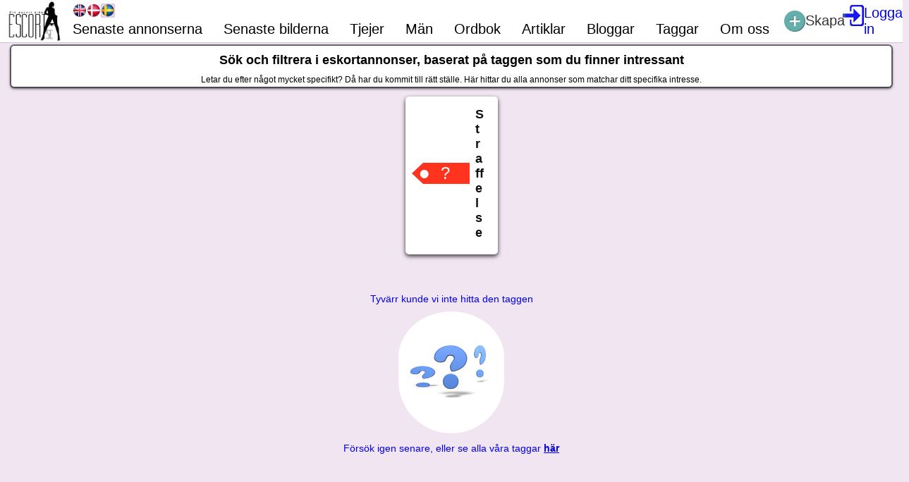

--- FILE ---
content_type: text/html; charset=utf-8
request_url: https://escort.se/Tags/Straffelse
body_size: 14847
content:


<!DOCTYPE html>

<html id="htmlId" xmlns="https://www.w3.org/1999/xhtml" lang="se">
<head><meta name="viewport" content="initial-scale=1.0, minimum-scale=1, maximum-scale=1.0, user-scalable=no" /><link id="LocalCss" rel="stylesheet" type="text/css" href="/Styles/E5StylesSE.css?v=2025-0001" /><link id="BaseCss" rel="stylesheet" type="text/css" href="/Styles/E5Styles.css?v=2025-0002" /><link id="FavIcon" rel="icon" type="image/x-icon" href="/favicon.ico" /><link rel="apple-touch-icon" href="/apple-touch-icon.png" /><link rel="apple-touch-icon" sizes="180x180" href="/apple-touch-icon-180x180.png" /><link rel="apple-touch-icon" sizes="152x152" href="/apple-touch-icon-152x152.png" /><link rel="apple-touch-icon" sizes="120x120" href="/apple-touch-icon-120x120.png" /><link rel="apple-touch-icon-precomposed" href="/apple-touch-icon-180x180.png" />
<meta property="og:locale" content="sv_SE" /><meta property="og:type" content="website" /><meta property="og:description" content="Taggar används för att märka och gruppera relaterade annonser tillsammans" /><meta property="og:url" content="https://escort.se/ShowTag" /><meta property="og:site_name" content="Escort.se" /><meta property="og:image" content="https://escort.se" /><meta name="robots" content="index, follow, max-image-preview:large, max-snippet:-1, max-video-preview:-1" /><link rel="canonical" href="https://escort.se/ShowTag" /><meta property="og:title" content="Söker efter allt i alla eskortannonser ❤️ Escort.se" /><link href="/Telerik.Web.UI.WebResource.axd?d=Ao4T4VTYbvKld3odb8p_q_i0fNACQx48WLtixLuC_guOMPw-YdQFWS-EcUqLFgG0J3vHEoFZpZ71tCgfBPx11lAY_VLGXR9Mmk8fXwXqHar8ljgSVySf-VG6u6Mr-UEd_mvOSJw0mMBqhN1Arm3G1w2&amp;t=638841120724991631&amp;compress=1&amp;_TSM_CombinedScripts_=%3b%3bTelerik.Web.UI%2c+Version%3d2021.3.914.45%2c+Culture%3dneutral%2c+PublicKeyToken%3d121fae78165ba3d4%3aen-US%3abd4f5d20-e2f4-41b1-99ef-02ee4a064af0%3ad7e35272%3a505983de%3a3e0dfe6c%3a45085116%3ae8a5fa6b%3a62e8a487%3a1e75e40c%3aba1b8630%3a2083797d%3a155365b7%3ab256253d%3bTelerik.Web.UI.Skins%2c+Version%3d2021.3.914.45%2c+Culture%3dneutral%2c+PublicKeyToken%3d121fae78165ba3d4%3aen-US%3abd68d779-31cd-457f-adc8-06e8ac5469a8%3afffcb5ab%3aad4550ef%3ac1add914%3aa2632222%3ade5c6d36%3aa01ec6e1%3af27f1e9f%3ab3c52b13%3abff4ff33" type="text/css" rel="stylesheet" /><title>
	Söker efter allt i alla eskortannonser ❤️ Escort.se
</title><meta name="description" content="Taggar används för att märka och gruppera relaterade annonser tillsammans" /></head>
<body>
	<form method="post" action="./Straffelse" id="form1">
<div class="aspNetHidden">
<input type="hidden" name="RadScriptManager1_TSM" id="RadScriptManager1_TSM" value="" />
<input type="hidden" name="RadStyleSheetManager_TSSM" id="RadStyleSheetManager_TSSM" value="" />
<input type="hidden" name="__EVENTTARGET" id="__EVENTTARGET" value="" />
<input type="hidden" name="__EVENTARGUMENT" id="__EVENTARGUMENT" value="" />
<input type="hidden" name="__VIEWSTATE" id="__VIEWSTATE" value="/[base64]/ZGQCAg9kFgICAQ8PFgIfBwUKU3RyYWZmZWxzZWRkAgIPZBYCZg9kFgQCAQ8WAxQrAAIPFgofFWcfBGcfAgsrBAIfA2ceEURhdGFLZXlzQXJyYXlMaXN0MswBAAEAAAD/////[base64]/5LLMBqX7xMiDgZEpc=" />
</div>

<script type="text/javascript">
//<![CDATA[
var theForm = document.forms['form1'];
if (!theForm) {
    theForm = document.form1;
}
function __doPostBack(eventTarget, eventArgument) {
    if (!theForm.onsubmit || (theForm.onsubmit() != false)) {
        theForm.__EVENTTARGET.value = eventTarget;
        theForm.__EVENTARGUMENT.value = eventArgument;
        theForm.submit();
    }
}
//]]>
</script>


<script src="/WebResource.axd?d=OKhSm78M1NwrNZDSndATxVaQglo9D1a47vrjgLsholzE85vXHNXujD6hWv6rKWjAVa521q7QL1-Ui-kGyAkJZ81vA8y9fr7OZCxdHibHkUQ1&amp;t=638901598312636832" type="text/javascript"></script>


<script type="text/javascript">
//<![CDATA[
function onRequestStartDisableAjax(ajaxManager, eventArgs)
{
    try
    {
        var evtTgt = eventArgs.get_eventTarget();
        if (evtTgt.indexOf("ShowPDF") != -1 || evtTgt.indexOf("ExportTemplate") != -1 || evtTgt.indexOf("ImageButtonExcel") != -1)
            eventArgs.set_enableAjax(false);
    }
    catch (err)
    {
        alert(this[0].name + ':' + err);
    }
}

window.dataLayer = window.dataLayer || [];
function gtag() { dataLayer.push(arguments); }
gtag('js', new Date());
gtag('config', 'G-X38FRFPZB1');

(function(c,l,a,r,i,t,y)
{
    try
    {
        c[a] = c[a] || function () { (c[a].q = c[a].q || []).push(arguments) };
        t = l.createElement(r); t.async = 1; t.src = "https://www.clarity.ms/tag/" + i;
        y = l.getElementsByTagName(r)[0]; y.parentNode.insertBefore(t, y);
    }
    catch (err)
    {
        alert(this[0].name + ':' + err);
    }
})(window, document, "clarity", "script", "kudcm9xtzk");
//]]>
</script>

<script src="/Telerik.Web.UI.WebResource.axd?_TSM_HiddenField_=RadScriptManager1_TSM&amp;compress=1&amp;_TSM_CombinedScripts_=%3b%3bSystem.Web.Extensions%2c+Version%3d4.0.0.0%2c+Culture%3dneutral%2c+PublicKeyToken%3d31bf3856ad364e35%3aen-US%3af8efdcae-fc88-4697-a128-23b7f470d078%3aea597d4b%3ab25378d2%3bTelerik.Web.UI%3aen-US%3abd4f5d20-e2f4-41b1-99ef-02ee4a064af0%3a16e4e7cd%3af7645509%3a22a6274a%3a4877f69a%3ab2e06756%3a24ee1bba%3a92fe8ea0%3afa31b949%3a33715776%3af46195d3%3ac128760b%3a874f8ea2%3a19620875%3a490a9d4e%3abd8f85e4%3a88144a7a%3aed16cbdc%3ac172ae1e%3a9cdfc6e7%3ae330518b%3a2003d0b8%3a1e771326%3ac8618e41%3ae4f8f289%3a1a73651d%3a16d8629e%3a6d43f6d9%3a897c7e7a%3a2bef5fcc%3aa9b7ace7%3acda80b3" type="text/javascript"></script>
<script type="text/javascript">
//<![CDATA[
if (typeof(Sys) === 'undefined') throw new Error('ASP.NET Ajax client-side framework failed to load.');
//]]>
</script>

<script src="../Scripts/CtrlScript.js?v=2025-0001" type="text/javascript"></script>
<div class="aspNetHidden">

	<input type="hidden" name="__VIEWSTATEGENERATOR" id="__VIEWSTATEGENERATOR" value="BF5CB71A" />
	<input type="hidden" name="__PREVIOUSPAGE" id="__PREVIOUSPAGE" value="faM-l17rz2ow3cfnmNwURfM7AUc3M5z_ENS4tUZS_ImAHnl_TQvR0yqt1ud1VOIKNYNI4phV2i3aiZ1xjdqOS6Q_AP_srlsaz2eRo3jEEHg1" />
	<input type="hidden" name="__EVENTVALIDATION" id="__EVENTVALIDATION" value="/wEdAA9MSmBfbr9/Q0085uR5HqNmErbW8GWYJCJ9IdAL/k1fh/yt8BUzbF/iag14ntER8qtxHX+ZXzpqcn1SfCQ+mjXgUzFgQmjjrVmKeDSASTfKR+F//[base64]/pRMw6nS5EvbPw==" />
</div>
        
            <script type="text/javascript">
                window.$ = $telerik.$;
            </script>
        <script type="text/javascript" async src="https://www.googletagmanager.com/gtag/js?id=G-X38FRFPZB1"></script>
        <div id="ctl00_RadWindowManagerMaster" style="display:none;">
	<!-- 2021.3.914.45 --><div id="ctl00_RadWindowManagerMaster_alerttemplate" style="display:none;">
		<div class="rwDialog rwAlertDialog">
			<div class="rwDialogContent">
				<div class="rwDialogMessage">{1}</div>
			</div>
			<div class="rwDialogButtons">
				<button type="button" class="rwOkBtn" onclick="$find('{0}').close(true); return false;">##LOC[OK]##</button>
			</div>
		</div>
		</div><div id="ctl00_RadWindowManagerMaster_prompttemplate" style="display:none;">
		<div class="rwDialog rwPromptDialog">
			<div class="rwDialogContent">
				<div class="rwDialogMessage">{1}</div>
				<div class="rwPromptInputContainer">
					<script type="text/javascript">
						function RadWindowprompt_detectenter(id, ev, input) {
							if (!ev) ev = window.event;
							if (ev.keyCode == 13) {
								var but = input.parentNode.parentNode.parentNode.getElementsByTagName("button")[0];
								if (but) {
									if (but.click) {
										but.click();
									}
									else if (but.onclick) {
										but.focus();
										var click = but.onclick;
										but.onclick = null;
										if (click) click.call(but);
									}
								}
								return false;
							}
							else return true;
						}
					</script>
					<input title="Enter Value" onkeydown="return RadWindowprompt_detectenter('{0}', event, this);" type="text" class="rwPromptInput radPreventDecorate" value="{2}" />
				</div>
			</div>
			<div class="rwDialogButtons">
				<button type="button" class="rwOkBtn" onclick="$find('{0}').close(this.parentNode.parentNode.getElementsByTagName('input')[0].value); return false;">##LOC[OK]##</button>
				<button type="button" class="rwCancelBtn" onclick="$find('{0}').close(null); return false;">##LOC[Cancel]##</button>
			</div>
		</div>
		</div><div id="ctl00_RadWindowManagerMaster_confirmtemplate" style="display:none;">
		<div class="rwDialog rwConfirmDialog">
			<div class="rwDialogContent">
				<div class="rwDialogMessage">{1}</div>
			</div>
			<div class="rwDialogButtons">
				<button type="button" class="rwOkBtn" onclick="$find('{0}').close(true); return false;">##LOC[OK]##</button>
				<button type="button" class="rwCancelBtn" onclick="$find('{0}').close(false); return false;">##LOC[Cancel]##</button>
			</div>
		</div>
		</div><input id="ctl00_RadWindowManagerMaster_ClientState" name="ctl00_RadWindowManagerMaster_ClientState" type="hidden" />
</div>
        
		<script type="text/javascript">
//<![CDATA[
Sys.WebForms.PageRequestManager._initialize('ctl00$RadScriptManager1', 'form1', ['tctl00$ctl00$PanelPageMessagePanel','','tctl00$ctl00$PanelContinueCreatePanel','','tctl00$RadAjaxManagerMasterSU','RadAjaxManagerMasterSU'], [], [], 90, 'ctl00');
//]]>
</script>
        
        <div id="RadAjaxLoadingPanelMaster" class="RadAjax RadAjax_Bootstrap" style="display:none;">
	<div class="raDiv">

	</div><div class="raColor raTransp">

	</div>
</div>
        <div id="RadAjaxLoadingPanelBlank" class="RadAjax RadAjax_Bootstrap" style="display:none;">
	<div class="raDiv raNone">

	</div><div class="raColor raTransp">

	</div>
</div>
        <div id="RadAjaxManagerMasterSU">
	<span id="ctl00_RadAjaxManagerMaster" style="display:none;"></span>
</div>
        
        <div class="RadAjaxPanel" id="ctl00_ctl00_PanelPageMessagePanel">
	<div id="PanelPageMessage">
		
            <div id="ctl00_RadNotificationPageMessage" class="e5_master_messageBox" style="border-width:25px;border-style:solid;z-index:15000;display:none;">
			<div id="ctl00_RadNotificationPageMessage_popup" class="RadNotification RadNotification_Bootstrap rnRoundedCorners rnShadows e5_master_messageBox" style="display:none;position:absolute;">
				<div class="rnTitleBar" id="ctl00_RadNotificationPageMessage_titlebar">
					<span class="rnIcon rnIconInfo"></span><span class="rnTitleBarTitle"></span><ul class="rnCommands">
						<li class="rnCloseIcon"><a href="javascript:void(0);" title="Close" id="ctl00_RadNotificationPageMessage_rnCloseIcon"></a></li>
					</ul>
				</div><div id="ctl00_RadNotificationPageMessage_XmlPanel" class="RadXmlHttpPanel">
					<div id="ctl00_RadNotificationPageMessage_C" class="rnContentWrapper">
						<div class="rnIcon rnIconInfo">

						</div><div id="ctl00_RadNotificationPageMessage_simpleContentDiv" class="rnContent"></div>
					</div><input type="hidden" name="ctl00$RadNotificationPageMessage$hiddenState" id="ctl00_RadNotificationPageMessage_hiddenState" /><input id="ctl00_RadNotificationPageMessage_XmlPanel_ClientState" name="ctl00_RadNotificationPageMessage_XmlPanel_ClientState" type="hidden" />
				</div><div tabindex="0" id="ctl00_RadNotificationPageMessage_TitleMenu">
					<div class="RadMenu RadMenu_Bootstrap RadMenu_Context RadMenu_Bootstrap_Context rmRoundedCorners rmRoundedCorners_Bootstrap rmShadows">

					</div><input class="rmActive rmVertical rmGroup rmLevel1" id="ctl00_RadNotificationPageMessage_TitleMenu_ClientState" name="ctl00_RadNotificationPageMessage_TitleMenu_ClientState" type="hidden" />
				</div>
			</div><input id="ctl00_RadNotificationPageMessage_ClientState" name="ctl00_RadNotificationPageMessage_ClientState" type="hidden" />
		</div>
        
	</div>
</div>      
		
		<div id="PlMaster" class="t-container t-container-fluid e5_master_layout" style="border-width:0px;">
	<div id="LrMasterNavigation" class="t-row e5_master_navigation">
		
                        <div class="e5_navigation_wrapper">
                            <div class="e5_navigation_left_panel">
                                <div>
                                    <a id="HlLogo" title="Escort.se logo" class="e5_master_logo_link" href="../"><img id="ImgLogo" class="e5_master_logo" src="/Images/App/escort-se_logo.png" alt="Escort.se logo" /></a>
                                </div>
                                <div class="e5_navigation_language_menu">
                                    <div id="PnlLanguageBox" class="e5_master_language_box">
			<button type="submit" name="ctl00$ImbLanguageEnglish" value="" id="ctl00_ImbLanguageEnglish" class="RadImageButton RadButton rbButton rbImageButton" style="background-image:url(&#39;/Images/Flags/UnitedKingdomThumb.png&#39;);background-size:100% 100%;height:20px;width:20px;"><input id="ctl00_ImbLanguageEnglish_ClientState" name="ctl00_ImbLanguageEnglish_ClientState" type="hidden" /></button><button type="submit" name="ctl00$ImbLanguageDanish" value="" id="ctl00_ImbLanguageDanish" class="RadImageButton RadButton rbButton rbImageButton" style="background-image:url(&#39;/Images/Flags/DenmarkThumb.png&#39;);background-size:100% 100%;height:20px;width:20px;"><input id="ctl00_ImbLanguageDanish_ClientState" name="ctl00_ImbLanguageDanish_ClientState" type="hidden" /></button><button type="submit" name="ctl00$ImbLanguageSwedish" value="" id="ctl00_ImbLanguageSwedish" class="RadImageButton RadButton rbButton rbImageButton e5_master_language_box_selected" style="background-image:url(&#39;/Images/Flags/SwedenThumb.png&#39;);background-size:100% 100%;height:20px;width:20px;"><input id="ctl00_ImbLanguageSwedish_ClientState" name="ctl00_ImbLanguageSwedish_ClientState" type="hidden" /></button>
		</div>                                   
                                    <div class="e5_master_menu_box">
						                <div tabindex="0" id="ctl00_MainNav" class="RadMenu RadMenu_Telerik e5_master_desktop_menu">
			<ul class="rmRootGroup rmHorizontal">
				<li class="rmItem rmFirst"><a class="rmLink rmRootLink" href="../NewAds">Senaste annonserna</a></li><li class="rmItem "><a class="rmLink rmRootLink" href="../NewPictures">Senaste bilderna</a></li><li class="rmItem "><a class="rmLink rmRootLink" href="../Ads/tjejer">Tjejer</a><div class="rmSlide">
					<ul class="rmVertical rmGroup rmLevel1">
						<li class="rmItem rmFirst"><a class="rmLink" href="../Ads/escort-tjejer-i-blekinge">Escort tjejer i Blekinge</a></li><li class="rmItem "><a class="rmLink" href="../Ads/escort-tjejer-i-sodermanland">Escort tjejer i Södermandland</a></li><li class="rmItem "><a class="rmLink" href="../Ads/escort-tjejer-i-gotland">Escort tjejer i Gotland</a></li><li class="rmItem "><a class="rmLink" href="../Ads/escort-tjejer-i-orebro">Escort tjejer i Örebro</a></li><li class="rmItem "><a class="rmLink" href="../Ads/escort-tjejer-i-kalmar">Escort tjejer i Kalmar</a></li><li class="rmItem "><a class="rmLink" href="../Ads/escort-tjejer-i-stockholm">Escort tjejer i Stockholm</a></li><li class="rmItem "><a class="rmLink" href="../Ads/escort-tjejer-i-halland">Escort tjejer i Halland</a></li><li class="rmItem "><a class="rmLink" href="../Ads/escort-tjejer-i-vaestra-gotaland">Escort tjejer i Västra Götaland</a></li><li class="rmItem "><a class="rmLink" href="../Ads/escort-tjejer-i-vastmanland">Escort tjejer i Västmanland</a></li><li class="rmItem "><a class="rmLink" href="../Ads/escort-tjejer-i-gavleborg">Escort tjejer i Gävleborg</a></li><li class="rmItem "><a class="rmLink" href="../Ads/escort-tjejer-i-skaane">Escort tjejer i Skåne</a></li><li class="rmItem "><a class="rmLink" href="../Ads/escort-tjejer-i-vasterbotten">Escort tjejer i Västerbotten</a></li><li class="rmItem "><a class="rmLink" href="../Ads/escort-tjejer-i-ostergotland">Escort tjejer i Östergötland</a></li><li class="rmItem "><a class="rmLink" href="../Ads/escort-tjejer-i-vasternorrland">Escort tjejer i Västernorrland</a></li><li class="rmItem "><a class="rmLink" href="../Ads/escort-tjejer-i-jamtland">Escort tjejer i Jämtland</a></li><li class="rmItem "><a class="rmLink" href="../Ads/escort-tjejer-i-jonkoping">Escort tjejer i Jönköping</a></li><li class="rmItem "><a class="rmLink" href="../Ads/escort-tjejer-i-varmland">Escort tjejer i Värmland</a></li><li class="rmItem "><a class="rmLink" href="../Ads/escort-tjejer-i-norrbotten">Escort tjejer i Norrbotten</a></li><li class="rmItem "><a class="rmLink" href="../Ads/escort-tjejer-i-kronoberg">Escort tjejer i Kronoberg</a></li><li class="rmItem "><a class="rmLink" href="../Ads/escort-tjejer-dalarna">Escort tjejer i Dalarna</a></li><li class="rmItem rmLast"><a class="rmLink" href="../Ads/escort-tjejer-i-uppsala">Escort tjerer i uppsala</a></li>
					</ul>
				</div></li><li class="rmItem "><a class="rmLink rmRootLink" href="../Ads/M%C3%A4n">Män</a><div class="rmSlide">
					<ul class="rmVertical rmGroup rmLevel1">
						<li class="rmItem rmFirst"><a class="rmLink" href="../Ads/escort-man-i-halland">Escort män i Halland</a></li><li class="rmItem "><a class="rmLink" href="../Ads/escort-man-i-orebro">Escort män i Örebro</a></li><li class="rmItem "><a class="rmLink" href="../Ads/escort-man-i-stockholm">Escort män i Stockholm</a></li><li class="rmItem "><a class="rmLink" href="../Ads/escort-man-i-blekinge">Escort män i Blekinge</a></li><li class="rmItem "><a class="rmLink" href="../Ads/escort-man-i-vastra-gotaland">Escort män i Västra Götaland</a></li><li class="rmItem "><a class="rmLink" href="../Ads/escort-man-i-skane">Escort män i Skåne</a></li><li class="rmItem "><a class="rmLink" href="../Ads/escort-man-i-ostergotland">Escort män i Östergötland</a></li><li class="rmItem "><a class="rmLink" href="../Ads/escort-man-i-gotland">Escort män i Gotland</a></li><li class="rmItem "><a class="rmLink" href="../Ads/escort-man-i-jonkoping">Escort män i Jönköping</a></li><li class="rmItem "><a class="rmLink" href="../Ads/escort-man-i-kalmar">Escort män i Kalmar</a></li><li class="rmItem "><a class="rmLink" href="../Ads/escort-man-i-varmland">Escort män i Värmland</a></li><li class="rmItem "><a class="rmLink" href="../Ads/escort-man-i-vasternorrland">Escort män i Västernorrland</a></li><li class="rmItem "><a class="rmLink" href="../Ads/escort-man-i-kronoberg">Escort män i Kronoberg</a></li><li class="rmItem "><a class="rmLink" href="../Ads/escort-man-i-dalarna">Escort män i Dalarna</a></li><li class="rmItem "><a class="rmLink" href="../Ads/escort-man-i-uppsala">Escort män i Uppsala</a></li><li class="rmItem "><a class="rmLink" href="../Ads/escort-man-i-jamtland">Escort män i Jämtland</a></li><li class="rmItem "><a class="rmLink" href="../Ads/escort-man-i-vastmanland">Escort män i Västmanland</a></li><li class="rmItem "><a class="rmLink" href="../Ads/escort-man-i-gavleborg">Escort män i Gävleborg</a></li><li class="rmItem "><a class="rmLink" href="../Ads/escort-man-i-sondermanland">Escort män i Söndermanland</a></li><li class="rmItem "><a class="rmLink" href="../Ads/escort-man-i-vasterbotten">Escort män i Västerbotten</a></li><li class="rmItem rmLast"><a class="rmLink" href="../Ads/escort-men-i-norrbotten">Escort män i Norrbotten</a></li>
					</ul>
				</div></li><li class="rmItem "><a class="rmLink rmRootLink" href="../Dictionary">Ordbok</a></li><li class="rmItem "><a class="rmLink rmRootLink" href="../Articles">Artiklar</a></li><li class="rmItem "><a class="rmLink rmRootLink" href="../Blogs">Bloggar</a></li><li class="rmItem "><a class="rmLink rmRootLink" href="../Tags">Taggar</a></li><li class="rmItem rmLast"><a class="rmLink rmRootLink" href="../About">Om oss</a></li>
			</ul><input id="ctl00_MainNav_ClientState" name="ctl00_MainNav_ClientState" type="hidden" />
		</div>
                                    </div>
                                </div>
                            </div>
                            <div class="e5_navigation_right_panel e5_navigation_right_margin">
                                <div>
                                    <div class="e5_navigation_right_panel e5_navigation_right_buttons">                                      
                                        <button type="submit" name="ctl00$ImbCreateAd" value="" id="ctl00_ImbCreateAd" title="Skapa" class="RadImageButton RadButton RadButton_Bootstrap rbButton rbRounded rbIconOnly e5_master_top_icon">
                                                <div>
                                                    <img id="ctl00_ImbCreateAd_ImbCreateAdLink" src="../Images/App/CreateAd.png" alt="Skapa" />
                                                    <div class="e5_master_top_text">
                                                        Skapa    
                                                    </div>
                                                </div>
                                                <a id="ctl00_ImbCreateAd_HlCreateAd" href="../CreateAd"></a>
                                            <input id="ctl00_ImbCreateAd_ClientState" name="ctl00_ImbCreateAd_ClientState" type="hidden" /></button><a id="HlLogin" title="Logga in" href="../Login">                                               
                                                <div class="e5_master_top_icon">                                                   
                                                    <img id="ImbLoginLink" src="../Images/App/Login.png" alt="Logga in" />
                                                    <div class="e5_master_top_text">
                                                        Logga in
                                                    </div>                                                
                                                </div>                                          
                                            </a>
                                    </div>
                                    <div class="RadAjaxPanel" id="ctl00_ctl00_PanelContinueCreatePanel">
			<div id="PanelContinueCreate">
				
                                        
                                    
			</div>
		</div>
                                </div>
                                
                                <div class="e5_master_mobile_menu_box">
						            <div tabindex="0" id="ctl00_MainNavMobile" class="RadMenu RadMenu_Bootstrap e5_master_mobile_menu">
			<span class="rmRootToggle"></span><div class="RadMenuPopup RadMenuPopup_Bootstrap e5_master_mobile_menu">
				<div class="rmSlide" style="height:315px;">
					<ul class="rmGroup rmRootGroup">
						<li class="rmItem"><a class="rmLink" href="../NewAds">Senaste annonserna</a></li><li class="rmItem"><a class="rmLink" href="../NewPictures">Senaste bilderna</a></li><li class="rmItem"><a class="rmLink" href="../Ads/tjejer">Tjejer</a><span class="rmToggle"><!-- &nbsp; --></span><ul class="rmGroup">
							<li class="rmItem rmParentItem">Tjejer</li><li class="rmItem"><a class="rmLink" href="../Ads/escort-tjejer-i-blekinge">Escort tjejer i Blekinge</a></li><li class="rmItem"><a class="rmLink" href="../Ads/escort-tjejer-i-sodermanland">Escort tjejer i Södermandland</a></li><li class="rmItem"><a class="rmLink" href="../Ads/escort-tjejer-i-gotland">Escort tjejer i Gotland</a></li><li class="rmItem"><a class="rmLink" href="../Ads/escort-tjejer-i-orebro">Escort tjejer i Örebro</a></li><li class="rmItem"><a class="rmLink" href="../Ads/escort-tjejer-i-kalmar">Escort tjejer i Kalmar</a></li><li class="rmItem"><a class="rmLink" href="../Ads/escort-tjejer-i-stockholm">Escort tjejer i Stockholm</a></li><li class="rmItem"><a class="rmLink" href="../Ads/escort-tjejer-i-halland">Escort tjejer i Halland</a></li><li class="rmItem"><a class="rmLink" href="../Ads/escort-tjejer-i-vaestra-gotaland">Escort tjejer i Västra Götaland</a></li><li class="rmItem"><a class="rmLink" href="../Ads/escort-tjejer-i-vastmanland">Escort tjejer i Västmanland</a></li><li class="rmItem"><a class="rmLink" href="../Ads/escort-tjejer-i-gavleborg">Escort tjejer i Gävleborg</a></li><li class="rmItem"><a class="rmLink" href="../Ads/escort-tjejer-i-skaane">Escort tjejer i Skåne</a></li><li class="rmItem"><a class="rmLink" href="../Ads/escort-tjejer-i-vasterbotten">Escort tjejer i Västerbotten</a></li><li class="rmItem"><a class="rmLink" href="../Ads/escort-tjejer-i-ostergotland">Escort tjejer i Östergötland</a></li><li class="rmItem"><a class="rmLink" href="../Ads/escort-tjejer-i-vasternorrland">Escort tjejer i Västernorrland</a></li><li class="rmItem"><a class="rmLink" href="../Ads/escort-tjejer-i-jamtland">Escort tjejer i Jämtland</a></li><li class="rmItem"><a class="rmLink" href="../Ads/escort-tjejer-i-jonkoping">Escort tjejer i Jönköping</a></li><li class="rmItem"><a class="rmLink" href="../Ads/escort-tjejer-i-varmland">Escort tjejer i Värmland</a></li><li class="rmItem"><a class="rmLink" href="../Ads/escort-tjejer-i-norrbotten">Escort tjejer i Norrbotten</a></li><li class="rmItem"><a class="rmLink" href="../Ads/escort-tjejer-i-kronoberg">Escort tjejer i Kronoberg</a></li><li class="rmItem"><a class="rmLink" href="../Ads/escort-tjejer-dalarna">Escort tjejer i Dalarna</a></li><li class="rmItem"><a class="rmLink" href="../Ads/escort-tjejer-i-uppsala">Escort tjerer i uppsala</a></li>
						</ul></li><li class="rmItem"><a class="rmLink" href="../Ads/M%C3%A4n">Män</a><span class="rmToggle"><!-- &nbsp; --></span><ul class="rmGroup">
							<li class="rmItem rmParentItem">Män</li><li class="rmItem"><a class="rmLink" href="../Ads/escort-man-i-halland">Escort män i Halland</a></li><li class="rmItem"><a class="rmLink" href="../Ads/escort-man-i-orebro">Escort män i Örebro</a></li><li class="rmItem"><a class="rmLink" href="../Ads/escort-man-i-stockholm">Escort män i Stockholm</a></li><li class="rmItem"><a class="rmLink" href="../Ads/escort-man-i-blekinge">Escort män i Blekinge</a></li><li class="rmItem"><a class="rmLink" href="../Ads/escort-man-i-vastra-gotaland">Escort män i Västra Götaland</a></li><li class="rmItem"><a class="rmLink" href="../Ads/escort-man-i-skane">Escort män i Skåne</a></li><li class="rmItem"><a class="rmLink" href="../Ads/escort-man-i-ostergotland">Escort män i Östergötland</a></li><li class="rmItem"><a class="rmLink" href="../Ads/escort-man-i-gotland">Escort män i Gotland</a></li><li class="rmItem"><a class="rmLink" href="../Ads/escort-man-i-jonkoping">Escort män i Jönköping</a></li><li class="rmItem"><a class="rmLink" href="../Ads/escort-man-i-kalmar">Escort män i Kalmar</a></li><li class="rmItem"><a class="rmLink" href="../Ads/escort-man-i-varmland">Escort män i Värmland</a></li><li class="rmItem"><a class="rmLink" href="../Ads/escort-man-i-vasternorrland">Escort män i Västernorrland</a></li><li class="rmItem"><a class="rmLink" href="../Ads/escort-man-i-kronoberg">Escort män i Kronoberg</a></li><li class="rmItem"><a class="rmLink" href="../Ads/escort-man-i-dalarna">Escort män i Dalarna</a></li><li class="rmItem"><a class="rmLink" href="../Ads/escort-man-i-uppsala">Escort män i Uppsala</a></li><li class="rmItem"><a class="rmLink" href="../Ads/escort-man-i-jamtland">Escort män i Jämtland</a></li><li class="rmItem"><a class="rmLink" href="../Ads/escort-man-i-vastmanland">Escort män i Västmanland</a></li><li class="rmItem"><a class="rmLink" href="../Ads/escort-man-i-gavleborg">Escort män i Gävleborg</a></li><li class="rmItem"><a class="rmLink" href="../Ads/escort-man-i-sondermanland">Escort män i Söndermanland</a></li><li class="rmItem"><a class="rmLink" href="../Ads/escort-man-i-vasterbotten">Escort män i Västerbotten</a></li><li class="rmItem"><a class="rmLink" href="../Ads/escort-men-i-norrbotten">Escort män i Norrbotten</a></li>
						</ul></li><li class="rmItem"><a class="rmLink" href="../Dictionary">Ordbok</a></li><li class="rmItem"><a class="rmLink" href="../Articles">Artiklar</a></li><li class="rmItem"><a class="rmLink" href="../Blogs">Bloggar</a></li><li class="rmItem"><a class="rmLink" href="../Tags">Taggar</a></li><li class="rmItem"><a class="rmLink" href="../About">Om oss</a></li>
					</ul>
				</div>
			</div><input id="ctl00_MainNavMobile_ClientState" name="ctl00_MainNavMobile_ClientState" type="hidden" />
		</div>
                                </div>
                            </div>
                        </div>
					
	</div><div class="t-row e5_master_content">
		
    <div class="e5_center">          
        <div id="MainContent_PlMain" class="t-container t-container-fluid e5_one_col_layout">
			<div id="MainContent_LrFilter" class="t-row">
				<div class="t-col t-col-12 e5_maxwidth_meduim_panel e5_center_align">
					                                             
                            <div class="e5_page_top_wrapper">
                                <div class="e5_page_top_section">
                                    <h1>
                                        <span id="MainContent_LblPageH1">Sök och filtrera i eskortannonser, baserat på taggen som du finner intressant</span>
                                    </h1>
                                    <div class="e5_page_top_body">
                                        <span id="MainContent_LblPageH1Body">Letar du efter något mycket specifikt? Då har du kommit till rätt ställe. Här hittar du alla annonser som matchar ditt specifika intresse.</span>
                                    </div>
                                </div>
                            </div>
                        
				</div>
			</div><div id="MainContent_LayoutRow1" class="t-row">
				<div class="t-col t-col-12 e5_maxwidth_meduim_panel e5_center">
					
                            <div class="e5_page_top_wrapper">
                                <div class="e5_tags_panel" style="max-width:fit-content">
                                    <a id="MainContent_HlTagLink" title="Straffelse">
                                        <div class="e5_tags_thumbnail_content"> 
                                            <div id="MainContent_DivTagsInitial" class="e5_tags_initial" style="background-color:#FF331E;">
                                                <div id="MainContent_DivTagsInitialBefore" class="e5_tags_initial_before" style="border-right-color:#FF331E;">
                                                    <div class="e5_tags_initial_sign">&#8226;</div>
                                                </div>
                                                <span id="MainContent_LblInitial">?</span>
                                            </div><h2 id="MainContent_DivTagsTitle" class="e5_tags_title">
                                                <span id="MainContent_LblTitle">Straffelse</span>
                                            </h2>
                                        </div>
                                    </a>
                                </div>
                            </div>
                        
				</div>
			</div><div id="MainContent_LrSearch" class="t-row">
				<div class="t-col t-col-12 e5_maxwidth_large_panel">
					                           
                            <div id="ctl00_MainContent_LbSearch" class="RadListBox RadListBox_Bootstrap e5_ads_search_list" style="width:100%;">
						<div class="rlbTemplate">
							<div class="rlbTemplateContent">
								<div class="rlbBody">
									<div class="rlbGroup">

									</div>
								</div>
							</div>
						</div><input id="ctl00_MainContent_LbSearch_ClientState" name="ctl00_MainContent_LbSearch_ClientState" type="hidden" />
					</div>
                            
                        
				</div>
			</div><div id="MainContent_LrEmptyResult" class="t-row">
				<div class="t-col t-col-12 e5_maxwidth_meduim_panel e5_center_align">
					
                            <a id="MainContent_HlAllTags" href="../Tags">
                                <div class="e5_tags_unknown_panel">
                                    <div class="e5_tags_sorry_text">
                                        <span id="MainContent_LblSorryHeader">Tyvärr kunde vi inte hitta den taggen</span>
                                    </div>
                                    <div class="e5_tags_unknown">
                                        <img src="../Images/App/QuestionMarkGroup.gif" />
                                    </div>
                                    <div class="e5_tags_sorry_text">
                                        Försök igen senare, eller se alla våra taggar <u><strong>här</strong></u>
                                    </div>
                                </div>
                            </a>
                        
				</div>
			</div>
		</div>  
    </div>

	</div>
</div>
        <div id="ctl00_TtUserProfile" class="e5_master_profile_window_box" style="display:none;position:absolute;">
	
            <div style="display:flex;flex-direction: column; row-gap: 10px;">
                <div>
                    

<div class="e5_ad_box e5_account_content">
    <div class="e5_account_profile">     
        <input type="image" name="ctl00$AccountInfo$ImgSettings" id="AccountInfo_ImgSettings" class="e5_profile_image" src="../Images/App/NoProfile.png" style="height:50px;" />
    </div>
    <div class="e5_account_link">
        <a id="AccountInfo_LbUserName" href="javascript:__doPostBack(&#39;ctl00$AccountInfo$LbUserName&#39;,&#39;&#39;)"></a>
    </div>
    <div class="e5_account_delimiter">
        <div class="e5_account_delimiter_line"></div>
    </div>
    <div class="e5_account_wrapper">
        <ul>
            
            <li>
                <img id="AccountInfo_ImgEmail" title="Konto-e-post" class="e5_img_16" src="../Images/App/Email32.png" alt="Konto-e-post" />
                <span id="AccountInfo_LblEmail" title="Konto-e-post"></span>
            </li>
            <li>          
                <img id="AccountInfo_ImgCreatedDate" title="Konto skapat" class="e5_img_16" src="../Images/App/Joined32.png" alt="Konto skapat" />
                <span id="AccountInfo_LblCreatedDate" title="Konto skapat"></span>
            </li>
        </ul>
    </div>
</div>
                </div>
                <div>
                    


<div class="e5_menu_wrapper e5_ad_box e5_menu_content">
    <ul>
        <li>
            <div class="e5_menu_settings_panel">
                <a id="UserMenu_LbSettings" href="javascript:WebForm_DoPostBackWithOptions(new WebForm_PostBackOptions(&quot;ctl00$UserMenu$LbSettings&quot;, &quot;&quot;, false, &quot;&quot;, &quot;../Settings&quot;, false, true))">Inställningar</a>
                
            </div>
        </li>
        <li>
            <a id="UserMenu_LbMyAds" href="javascript:WebForm_DoPostBackWithOptions(new WebForm_PostBackOptions(&quot;ctl00$UserMenu$LbMyAds&quot;, &quot;&quot;, false, &quot;&quot;, &quot;../MyAds&quot;, false, true))">Mina annonser</a>
        </li>
        <li>
            <a id="UserMenu_LbLogout" href="javascript:__doPostBack(&#39;ctl00$UserMenu$LbLogout&#39;,&#39;&#39;)">Logga ut</a>
        </li>
        
    </ul>
</div>
                </div>
            </div>                  
        <input id="ctl00_TtUserProfile_ClientState" name="ctl00_TtUserProfile_ClientState" type="hidden" />
</div>
	

<script type="text/javascript">
//<![CDATA[
window.__TsmHiddenField = $get('RadScriptManager1_TSM');Telerik.Web.UI.RadListBox._preInitialize("ctl00_MainContent_LbSearch","0");;(function() {
                        function loadHandler() {
                            var hf = $get('RadStyleSheetManager_TSSM');
                            if (!hf._RSSM_init) { hf._RSSM_init = true; hf.value = ''; }
                            hf.value += ';Telerik.Web.UI, Version=2021.3.914.45, Culture=neutral, PublicKeyToken=121fae78165ba3d4:en-US:bd4f5d20-e2f4-41b1-99ef-02ee4a064af0:d7e35272:505983de:3e0dfe6c:45085116:e8a5fa6b:62e8a487:1e75e40c:ba1b8630:2083797d:155365b7:b256253d;Telerik.Web.UI.Skins, Version=2021.3.914.45, Culture=neutral, PublicKeyToken=121fae78165ba3d4:en-US:bd68d779-31cd-457f-adc8-06e8ac5469a8:fffcb5ab:ad4550ef:c1add914:a2632222:de5c6d36:a01ec6e1:f27f1e9f:b3c52b13:bff4ff33';
                            Sys.Application.remove_load(loadHandler);
                        };
                        Sys.Application.add_load(loadHandler);
                    })();Sys.Application.add_init(function() {
    $create(Telerik.Web.UI.RadWindowManager, {"_renderMode":2,"clientStateFieldID":"ctl00_RadWindowManagerMaster_ClientState","enableShadow":true,"formID":"form1","iconUrl":"","minimizeIconUrl":"","name":"RadWindowManagerMaster","reloadOnShow":true,"shortcuts":"[[\u0027closeAll\u0027,\u0027Esc\u0027]]","showContentDuringLoad":false,"skin":"Bootstrap","visibleStatusbar":false,"windowControls":"[]"}, null, null, $get("ctl00_RadWindowManagerMaster"));
});
Sys.Application.add_init(function() {
    $create(Telerik.Web.UI.RadAjaxLoadingPanel, {"backgroundTransparency":35,"initialDelayTime":0,"isSticky":false,"minDisplayTime":0,"skin":"Bootstrap","uniqueID":"ctl00$RadAjaxLoadingPanelMaster","zIndex":90000}, null, null, $get("RadAjaxLoadingPanelMaster"));
});
Sys.Application.add_init(function() {
    $create(Telerik.Web.UI.RadAjaxLoadingPanel, {"backgroundTransparency":100,"initialDelayTime":0,"isSticky":false,"minDisplayTime":0,"skin":"Bootstrap","uniqueID":"ctl00$RadAjaxLoadingPanelBlank","zIndex":90000}, null, null, $get("RadAjaxLoadingPanelBlank"));
});
Sys.Application.add_init(function() {
    $create(Telerik.Web.UI.RadAjaxManager, {"_updatePanels":"","ajaxSettings":[{InitControlID : "PanelPageMessage",UpdatedControls : [{ControlID:"PanelPageMessage",PanelID:""}]},{InitControlID : "PanelContinueCreate",UpdatedControls : [{ControlID:"PanelContinueCreate",PanelID:"RadAjaxLoadingPanelBlank"}]}],"clientEvents":{OnRequestStart:"onRequestStartDisableAjax",OnResponseEnd:""},"defaultLoadingPanelID":"RadAjaxLoadingPanelMaster","enableAJAX":true,"enableHistory":false,"links":[],"styles":[],"uniqueID":"ctl00$RadAjaxManagerMaster","updatePanelsRenderMode":0}, null, null, $get("ctl00_RadAjaxManagerMaster"));
});

var callBackFrameUrl='/WebResource.axd?d=3_zNYV63tv5KGVyCHk6kWn4GJv5W-nlf60Dl-X_30u5nlPtTT9K_fiV6dTDldkaZcPGsIxuorlCDt82N1lqWjQuEAejdsoI9I2W1GdoxsJU1&t=638901598312636832';
WebForm_InitCallback();Sys.Application.add_init(function() {
    $create(Telerik.Web.UI.RadXmlHttpPanel, {"_isCallbackPanel":true,"_uniqueId":"ctl00$RadNotificationPageMessage$XmlPanel","clientStateFieldID":"ctl00_RadNotificationPageMessage_XmlPanel_ClientState","enableClientScriptEvaluation":true,"loadingPanelID":""}, null, null, $get("ctl00_RadNotificationPageMessage_XmlPanel"));
});
Sys.Application.add_init(function() {
    $create(Telerik.Web.UI.RadContextMenu, {"_childListElementCssClass":"rmActive rmVertical rmGroup rmLevel1","_renderMode":2,"_skin":"Bootstrap","clientStateFieldID":"ctl00_RadNotificationPageMessage_TitleMenu_ClientState","collapseAnimation":"{\"duration\":450}","enableRoundedCorners":true,"enableShadows":true,"expandAnimation":"{\"duration\":450}","itemData":[],"targets":[]}, null, null, $get("ctl00_RadNotificationPageMessage_TitleMenu"));
});
Sys.Application.add_init(function() {
    $create(Telerik.Web.UI.RadNotification, {"_audioMimeType":"audio/wav","_audioUrl":"none","animation":1,"autoCloseDelay":0,"clientStateFieldID":"ctl00_RadNotificationPageMessage_ClientState","formID":"form1","position":22}, null, null, $get("ctl00_RadNotificationPageMessage"));
});
Sys.Application.add_init(function() {
    $create(Telerik.Web.UI.RadImageButton, {"_accessKey":"","_hasImage":true,"_isClientSubmit":false,"_postBackReference":"","_renderMode":2,"clientStateFieldID":"ctl00_ImbLanguageEnglish_ClientState","commandArgument":"English","confirmSettings":{},"height":"20px","imageData":{"imageUrl":"/Images/Flags/UnitedKingdomThumb.png","imageSizing":1},"uniqueID":"ctl00$ImbLanguageEnglish","width":"20px"}, null, null, $get("ctl00_ImbLanguageEnglish"));
});
Sys.Application.add_init(function() {
    $create(Telerik.Web.UI.RadImageButton, {"_accessKey":"","_hasImage":true,"_isClientSubmit":false,"_postBackReference":"","_renderMode":2,"clientStateFieldID":"ctl00_ImbLanguageDanish_ClientState","commandArgument":"Danish","confirmSettings":{},"height":"20px","imageData":{"imageUrl":"/Images/Flags/DenmarkThumb.png","imageSizing":1},"uniqueID":"ctl00$ImbLanguageDanish","width":"20px"}, null, null, $get("ctl00_ImbLanguageDanish"));
});
Sys.Application.add_init(function() {
    $create(Telerik.Web.UI.RadImageButton, {"_accessKey":"","_hasImage":true,"_isClientSubmit":false,"_postBackReference":"","_renderMode":2,"clientStateFieldID":"ctl00_ImbLanguageSwedish_ClientState","commandArgument":"Swedish","confirmSettings":{},"cssClass":"e5_master_language_box_selected","height":"20px","imageData":{"imageUrl":"/Images/Flags/SwedenThumb.png","imageSizing":1},"uniqueID":"ctl00$ImbLanguageSwedish","width":"20px"}, null, null, $get("ctl00_ImbLanguageSwedish"));
});
Sys.Application.add_init(function() {
    $create(Telerik.Web.UI.RadMenu, {"_childListElementCssClass":null,"_renderMode":2,"_skin":"Telerik","clientStateFieldID":"ctl00_MainNav_ClientState","collapseAnimation":"{\"duration\":450}","expandAnimation":"{\"duration\":450}","itemData":[{"navigateUrl":"~/NewAds"},{"navigateUrl":"~/NewPictures"},{"items":[{"navigateUrl":"~/Ads/escort-tjejer-i-blekinge"},{"navigateUrl":"~/Ads/escort-tjejer-i-sodermanland"},{"navigateUrl":"~/Ads/escort-tjejer-i-gotland"},{"navigateUrl":"~/Ads/escort-tjejer-i-orebro"},{"navigateUrl":"~/Ads/escort-tjejer-i-kalmar"},{"navigateUrl":"~/Ads/escort-tjejer-i-stockholm"},{"navigateUrl":"~/Ads/escort-tjejer-i-halland"},{"navigateUrl":"~/Ads/escort-tjejer-i-vaestra-gotaland"},{"navigateUrl":"~/Ads/escort-tjejer-i-vastmanland"},{"navigateUrl":"~/Ads/escort-tjejer-i-gavleborg"},{"navigateUrl":"~/Ads/escort-tjejer-i-skaane"},{"navigateUrl":"~/Ads/escort-tjejer-i-vasterbotten"},{"navigateUrl":"~/Ads/escort-tjejer-i-ostergotland"},{"navigateUrl":"~/Ads/escort-tjejer-i-vasternorrland"},{"navigateUrl":"~/Ads/escort-tjejer-i-jamtland"},{"navigateUrl":"~/Ads/escort-tjejer-i-jonkoping"},{"navigateUrl":"~/Ads/escort-tjejer-i-varmland"},{"navigateUrl":"~/Ads/escort-tjejer-i-norrbotten"},{"navigateUrl":"~/Ads/escort-tjejer-i-kronoberg"},{"navigateUrl":"~/Ads/escort-tjejer-dalarna"},{"navigateUrl":"~/Ads/escort-tjejer-i-uppsala"}],"navigateUrl":"~/Ads/tjejer"},{"items":[{"navigateUrl":"~/Ads/escort-man-i-halland"},{"navigateUrl":"~/Ads/escort-man-i-orebro"},{"navigateUrl":"~/Ads/escort-man-i-stockholm"},{"navigateUrl":"~/Ads/escort-man-i-blekinge"},{"navigateUrl":"~/Ads/escort-man-i-vastra-gotaland"},{"navigateUrl":"~/Ads/escort-man-i-skane"},{"navigateUrl":"~/Ads/escort-man-i-ostergotland"},{"navigateUrl":"~/Ads/escort-man-i-gotland"},{"navigateUrl":"~/Ads/escort-man-i-jonkoping"},{"navigateUrl":"~/Ads/escort-man-i-kalmar"},{"navigateUrl":"~/Ads/escort-man-i-varmland"},{"navigateUrl":"~/Ads/escort-man-i-vasternorrland"},{"navigateUrl":"~/Ads/escort-man-i-kronoberg"},{"navigateUrl":"~/Ads/escort-man-i-dalarna"},{"navigateUrl":"~/Ads/escort-man-i-uppsala"},{"navigateUrl":"~/Ads/escort-man-i-jamtland"},{"navigateUrl":"~/Ads/escort-man-i-vastmanland"},{"navigateUrl":"~/Ads/escort-man-i-gavleborg"},{"navigateUrl":"~/Ads/escort-man-i-sondermanland"},{"navigateUrl":"~/Ads/escort-man-i-vasterbotten"},{"navigateUrl":"~/Ads/escort-men-i-norrbotten"}],"navigateUrl":"~/Ads/Män"},{"navigateUrl":"~/Dictionary"},{"navigateUrl":"~/Articles"},{"navigateUrl":"~/Blogs"},{"navigateUrl":"~/Tags"},{"navigateUrl":"~/About"}]}, null, null, $get("ctl00_MainNav"));
});
Sys.Application.add_init(function() {
    $create(Telerik.Web.UI.RadImageButton, {"_accessKey":"","_hasImage":false,"_isClientSubmit":false,"_postBackReference":"","_renderMode":2,"clientStateFieldID":"ctl00_ImbCreateAd_ClientState","confirmSettings":{},"cssClass":"e5_master_top_icon","imageData":{},"toolTip":"Skapa","uniqueID":"ctl00$ImbCreateAd"}, null, null, $get("ctl00_ImbCreateAd"));
});
Sys.Application.add_init(function() {
    $create(Telerik.Web.UI.RadMenu, {"_childListElementCssClass":"rmGroup rmRootGroup","_popUpHeight":315,"_renderMode":4,"_skin":"Bootstrap","clientStateFieldID":"ctl00_MainNavMobile_ClientState","collapseAnimation":"{\"duration\":450}","expandAnimation":"{\"duration\":450}","itemData":[{"navigateUrl":"~/NewAds"},{"navigateUrl":"~/NewPictures"},{"items":[{"navigateUrl":"~/Ads/escort-tjejer-i-blekinge"},{"navigateUrl":"~/Ads/escort-tjejer-i-sodermanland"},{"navigateUrl":"~/Ads/escort-tjejer-i-gotland"},{"navigateUrl":"~/Ads/escort-tjejer-i-orebro"},{"navigateUrl":"~/Ads/escort-tjejer-i-kalmar"},{"navigateUrl":"~/Ads/escort-tjejer-i-stockholm"},{"navigateUrl":"~/Ads/escort-tjejer-i-halland"},{"navigateUrl":"~/Ads/escort-tjejer-i-vaestra-gotaland"},{"navigateUrl":"~/Ads/escort-tjejer-i-vastmanland"},{"navigateUrl":"~/Ads/escort-tjejer-i-gavleborg"},{"navigateUrl":"~/Ads/escort-tjejer-i-skaane"},{"navigateUrl":"~/Ads/escort-tjejer-i-vasterbotten"},{"navigateUrl":"~/Ads/escort-tjejer-i-ostergotland"},{"navigateUrl":"~/Ads/escort-tjejer-i-vasternorrland"},{"navigateUrl":"~/Ads/escort-tjejer-i-jamtland"},{"navigateUrl":"~/Ads/escort-tjejer-i-jonkoping"},{"navigateUrl":"~/Ads/escort-tjejer-i-varmland"},{"navigateUrl":"~/Ads/escort-tjejer-i-norrbotten"},{"navigateUrl":"~/Ads/escort-tjejer-i-kronoberg"},{"navigateUrl":"~/Ads/escort-tjejer-dalarna"},{"navigateUrl":"~/Ads/escort-tjejer-i-uppsala"}],"navigateUrl":"~/Ads/tjejer"},{"items":[{"navigateUrl":"~/Ads/escort-man-i-halland"},{"navigateUrl":"~/Ads/escort-man-i-orebro"},{"navigateUrl":"~/Ads/escort-man-i-stockholm"},{"navigateUrl":"~/Ads/escort-man-i-blekinge"},{"navigateUrl":"~/Ads/escort-man-i-vastra-gotaland"},{"navigateUrl":"~/Ads/escort-man-i-skane"},{"navigateUrl":"~/Ads/escort-man-i-ostergotland"},{"navigateUrl":"~/Ads/escort-man-i-gotland"},{"navigateUrl":"~/Ads/escort-man-i-jonkoping"},{"navigateUrl":"~/Ads/escort-man-i-kalmar"},{"navigateUrl":"~/Ads/escort-man-i-varmland"},{"navigateUrl":"~/Ads/escort-man-i-vasternorrland"},{"navigateUrl":"~/Ads/escort-man-i-kronoberg"},{"navigateUrl":"~/Ads/escort-man-i-dalarna"},{"navigateUrl":"~/Ads/escort-man-i-uppsala"},{"navigateUrl":"~/Ads/escort-man-i-jamtland"},{"navigateUrl":"~/Ads/escort-man-i-vastmanland"},{"navigateUrl":"~/Ads/escort-man-i-gavleborg"},{"navigateUrl":"~/Ads/escort-man-i-sondermanland"},{"navigateUrl":"~/Ads/escort-man-i-vasterbotten"},{"navigateUrl":"~/Ads/escort-men-i-norrbotten"}],"navigateUrl":"~/Ads/Män"},{"navigateUrl":"~/Dictionary"},{"navigateUrl":"~/Articles"},{"navigateUrl":"~/Blogs"},{"navigateUrl":"~/Tags"},{"navigateUrl":"~/About"}]}, null, null, $get("ctl00_MainNavMobile"));
});
Sys.Application.add_init(function() {
    $create(Telerik.Web.UI.RadListBox, {"_hasHeaderFooter":true,"_isTemplated":true,"_renderMode":2,"_uniqueId":"ctl00$MainContent$LbSearch","checkedIndices":[],"clientStateFieldID":"ctl00_MainContent_LbSearch_ClientState","itemData":[],"selectedIndices":[]}, {"selectedIndexChanging":listBoxSelecting}, null, $get("ctl00_MainContent_LbSearch"));
});
Sys.Application.add_init(function() {
    $create(Telerik.Web.UI.RadToolTip, {"_cssClass":"e5_master_profile_window_box","_manualCloseButtonText":"Close","_renderMode":2,"animation":4,"animationDuration":150,"autoCloseDelay":30000,"clientStateFieldID":"ctl00_TtUserProfile_ClientState","formID":"form1","hideEvent":8,"position":31,"showDelay":1,"showEvent":2,"skin":"Bootstrap","targetControlID":"IbSettings"}, null, null, $get("ctl00_TtUserProfile"));
});
//]]>
</script>
</form>
</body>
</html>


--- FILE ---
content_type: text/css
request_url: https://escort.se/Styles/E5StylesSE.css?v=2025-0001
body_size: -69
content:
:root {
    --pageBackground: #f2e5f2;
    --pageBackgroundFade: #bf7dc1;
    --pageControlBorder: #ac8dad;
    --pageControlBackground: #d8b1d9;
    --adFrontBackground: #d2a4d3;
    --adFirstBackground: #ebd8ec;
    --buttonSoftBackground: #f8f2f8;
    --buttonNormalBackground: #cb97cd;
    --buttonDarkGreenBackground: #0a8754;
    --buttonYellowBackground: #ffea4e;
    --transparentGray: rgba(233, 236, 239, 0.5);
    --lightestGray: #e2e4e7;
    --lightGray: #c9c9c9;
    --gray: #b3b3b3;
    --darkGray: #808080;
    --hardGray: #333;
    --darkNight: #111111;
    --auraColor1: #98649af2;
    --auraShadowColor1: #85578780;
    --auraColor2: #4c324df2;
    --auraShadowColor2: #39253980;
}


--- FILE ---
content_type: text/css
request_url: https://escort.se/Telerik.Web.UI.WebResource.axd?d=Ao4T4VTYbvKld3odb8p_q_i0fNACQx48WLtixLuC_guOMPw-YdQFWS-EcUqLFgG0J3vHEoFZpZ71tCgfBPx11lAY_VLGXR9Mmk8fXwXqHar8ljgSVySf-VG6u6Mr-UEd_mvOSJw0mMBqhN1Arm3G1w2&t=638841120724991631&compress=1&_TSM_CombinedScripts_=%3b%3bTelerik.Web.UI%2c+Version%3d2021.3.914.45%2c+Culture%3dneutral%2c+PublicKeyToken%3d121fae78165ba3d4%3aen-US%3abd4f5d20-e2f4-41b1-99ef-02ee4a064af0%3ad7e35272%3a505983de%3a3e0dfe6c%3a45085116%3ae8a5fa6b%3a62e8a487%3a1e75e40c%3aba1b8630%3a2083797d%3a155365b7%3ab256253d%3bTelerik.Web.UI.Skins%2c+Version%3d2021.3.914.45%2c+Culture%3dneutral%2c+PublicKeyToken%3d121fae78165ba3d4%3aen-US%3abd68d779-31cd-457f-adc8-06e8ac5469a8%3afffcb5ab%3aad4550ef%3ac1add914%3aa2632222%3ade5c6d36%3aa01ec6e1%3af27f1e9f%3ab3c52b13%3abff4ff33
body_size: 17920
content:
/* START Telerik.Web.UI.Skins.Common.fonticons.css */
@font-face{font-family:'TelerikWebUI';src:url('/WebResource.axd?d=zQxx8SuynV2EW9if3oDzO9uizNkc7651HVfwN17UKDLGc92B061IhsdnSGmDDIfeukFIKuJ9G5lFFbLc0zYEfcVr7ggffDaS3KbeGsVYhfFfFRsrkIOAidreMwLjdy6kbeFLf_A_MzjWk89A2pVAIMz0rwFVCHOZOaoQj-QrhEs1&t=638466232680320522') format("woff"),url('/WebResource.axd?d=7E-PUWNgPnAhuAfbHqy4kO-DIEltgkIiLKbcsnktxIYrAPeVmoxHT3aqEywPWixSPkmJVnqsMsiD9P6TdOidSuoy4br3rJ2uacmYL1ob0FDVZmExMCBeJIQEfNgTFQmNyMf3P8pxvoj9poiFFPSr1nAFXxNcHBbhc8DxBOXHL241&t=638466232680320522') format("truetype")}@font-face{font-family:'TelerikWebUIEditor';src:url('/WebResource.axd?d=Z1A0OXRVo-SeETdBw4OgvxupMJjHFOoJwLTDE8knl80o2pcQQ2Nnn15Eujmg1dxQeKIfPN1dTnVZ-JT_3-GQeXWUGjAD_Nml-u_3jgPOHKooWnlN5Igg1ScHnwVTQ1LAbp1E-tdHIQXQ-Mmb99YewYKxlvko39L0o1VbB5wu2K81&t=638466232680320522') format("woff"),url('/WebResource.axd?d=YHolGeQx2i5p9218Mxxprcij1KMeMlIfZBPIchXugDd07EZAYtT_31xVInXYUmCrUFiQuatI5sIUoex4TpxjtNynuwuwTUO1yCzYA6_AAjAdABOqxcWvIjLZgeHAtE945ymO82YsrvY68tvJO2Shl7plqd_yG17zTL3U9pN9Kp41&t=638466232680320522') format("truetype")}@font-face{font-family:'WebComponentsIcons';src:url('/WebResource.axd?d=vXIa4x55-G_BKDPOx6CyxgYM_U6c0v_XTpUMmlcgxlYyilAfYiFUKVJE9LUrtfHDXM3S5ruHTw5DcuOOvzF6jIN840enMDm32jokN023Bj5J9VYqk-Q3ollMS2IWAipC1ohDv-o1P69VSdf05FJNFPH1SB4TjWPFJqKjCXbym4A1&t=638466232680320522') format("woff"),url('/WebResource.axd?d=-FSULyw8-gMwF5VY5axOOKQKSLSAXetGPKVISyogQ1PKGmWEnd44B57eN67igM6zFQfMypvfXYjz5eN7lvEuc4PUVRlhO2_Mp0sqJXxfzdQBexVR9KB7I8t9h7RyUeIfHNF07nTKgFuQaKKDErWD6sKIrztlX8hWa2YIxv4WGcM1&t=638466232680320522') format("truetype")}@font-face{font-family:'Material Icons';font-style:normal;font-weight:400;src:local("Material Icons"),local("MaterialIcons-Regular"),url('/WebResource.axd?d=QO-y-ZAawcgXa3DAztM_0d6SSRLfE4GmmZ2uZ_-v53vH8tEniSAb6pJTTpR-pltf7LDOR4u6fZqtzRkYOpvGh75fbQbql_QAAybzVpjU-IMDuSQY9_kxtUeU1oFLTy6cQ8Wq141cUhfJQfOir86reb-WK8r-uAiM752SHEJeduKeBdGBspIHQAegDCdEt4IC0&t=638466232680320522') format("woff2"),url('/WebResource.axd?d=YCHglC6X57Vs3kHmPgSxNP5QQRSQyTxgWWVafvHvKQ2lWrL37K0GCGySZi5VRHb2mzMgNeIwjdauFYJ5rE_XOuhyjinMJI1NzAqTEykp1MPrg0G69V3KolK61HsWKL3Mwoswj20sglYUd9KEGrwy4I2sgrAH0Vo6pdE5chpV_Yi4rJh5dI-AePrsl_kAT8860&t=638466232680320522') format("woff"),url('/WebResource.axd?d=7ZL2Oric9EXMTt8WXp5-d4BomcQieY35GB7C5xoPmDOTqHapmExRcMJrToeYq1nc0VlPA2xP_J-8Aje3gQQoglTJGQQtipJEZhqNowLyLyfO5wdQ-LxogbMtvtMJdXFAFbTH5ZkT_8jPOhbw9BPIEBK9c2zx-Wwzdjo5DFktD7y_sCu3Ujw6YXsmKI7-AdML0&t=638466232680320522') format("truetype")}@font-face{font-family:'Roboto';font-style:normal;font-weight:400;src:local("Roboto"),local("Roboto-Regular"),url(https://fonts.gstatic.com/s/roboto/v15/2UX7WLTfW3W8TclTUvlFyQ.woff) format("woff"),url(https://fonts.gstatic.com/s/roboto/v15/CWB0XYA8bzo0kSThX0UTuA.woff2) format("woff2");unicode-range:U+0000-00FF,U+0131,U+0152-0153,U+02C6,U+02DA,U+02DC,U+2000-206F,U+2074,U+20AC,U+2212,U+2215,U+E0FF,U+EFFD,U+F000}@font-face{font-family:'Roboto';font-style:normal;font-weight:500;src:local("Roboto Medium"),local("Roboto-Medium"),url(https://fonts.gstatic.com/s/roboto/v15/RxZJdnzeo3R5zSexge8UUT8E0i7KZn-EPnyo3HZu7kw.woff) format("woff"),url(https://fonts.gstatic.com/s/roboto/v15/RxZJdnzeo3R5zSexge8UUVtXRa8TVwTICgirnJhmVJw.woff2) format("woff2");unicode-range:U+0000-00FF,U+0131,U+0152-0153,U+02C6,U+02DA,U+02DC,U+2000-206F,U+2074,U+20AC,U+2212,U+2215,U+E0FF,U+EFFD,U+F000}.p-sprite{width:16px;height:16px;display:inline-block;font-size:0;line-height:0;text-align:center;background-color:transparent;background-repeat:no-repeat;overflow:hidden}.k-icon,.p-icon,.t-icon,.t-font-icon,.t-efi{width:1em;height:1em;background-image:none;font:16px/1 "WebComponentsIcons";text-transform:none;display:inline-block;vertical-align:middle;text-align:center}.k-icon:before,.p-icon:before,.t-icon:before,.t-font-icon:before,.t-efi:before{display:block}.RadGrid .t-font-icon,.RadTreeList .t-font-icon,.RadCalendar .t-font-icon{font:inherit;display:table-cell;height:1.42857143em;width:1.42857143em;min-width:1.42857143em}.RadGrid .t-font-icon:before,.RadTreeList .t-font-icon:before,.RadCalendar .t-font-icon:before{display:block;font:16px/1.25 "WebComponentsIcons"}.RadAutoCompleteBox .p-icon,.RadCloudUpload .p-icon,.RadComboBox .p-icon,.RadComboBoxDropDown .p-icon,.RadDropDownList .p-icon,.RadPanelBar .rpExpandHandle .p-icon,.RadScheduler .p-icon,.RadRotator .p-icon,.RadSpreadsheet .p-icon{font-size:inherit;display:table-cell;height:1.42857143em;width:1.42857143em}.RadAutoCompleteBox .p-icon:before,.RadCloudUpload .p-icon:before,.RadComboBox .p-icon:before,.RadComboBoxDropDown .p-icon:before,.RadDropDownList .p-icon:before,.RadPanelBar .rpExpandHandle .p-icon:before,.RadScheduler .p-icon:before,.RadRotator .p-icon:before,.RadSpreadsheet .p-icon:before{font-size:16px;display:block}.p-i-arrow-45-up-right:before{content:"\e000"}.p-i-arrow-45-down-right:before{content:"\e001"}.p-i-arrow-45-down-left:before{content:"\e002"}.p-i-arrow-45-up-left:before{content:"\e003"}.k-i-arrow-n::before,.k-i-arrow-60-up::before,.t-i-arrow-n:before,.t-i-arrow-up:before,.p-i-arrow-n:before,.p-i-arrow-up:before,.p-i-arrow-60-up:before{content:"\e004"}.t-i-arrow-e:before,.t-i-arrow-right:before,.p-i-arrow-e:before,.p-i-arrow-right:before,.p-i-arrow-60-right:before{content:"\e005"}.k-i-arrow-s::before,.k-i-arrow-60-down::before,.t-i-arrow-s:before,.t-i-arrow-down:before,.p-i-arrow-s:before,.p-i-arrow-down:before,.p-i-arrow-60-down:before{content:"\e006"}.t-i-arrow-w:before,.t-i-arrow-left:before,.p-i-arrow-w:before,.p-i-arrow-left:before,.p-i-arrow-60-left:before{content:"\e007"}.t-i-arrow-double-60-left:before,.p-i-arrow-double-60-left:before{content:"\e00f"}.t-i-arrow-double-60-right:before,.p-i-arrow-double-60-right:before{content:"\e00d"}.t-i-expand-n:before,.t-i-expand-up:before,.p-i-expand-n:before,.p-i-expand-up:before,.p-i-arrow-chevron-up:before{content:"\e013"}.t-i-expand-e:before,.t-i-expand-right:before,.p-i-expand-e:before,.p-i-expand-right:before,.p-i-arrow-chevron-right:before{content:"\e014"}.t-i-expand-s:before,.t-i-expand-down:before,.p-i-expand-s:before,.p-i-expand-down:before,.p-i-arrow-chevron-down:before{content:"\e015"}.t-i-expand-w:before,.t-i-expand-left:before,.p-i-expand-w:before,.p-i-expand-left:before,.p-i-arrow-chevron-left:before{content:"\e016"}.p-i-checkbox:before,.rfdCheckboxUnchecked:before{content:"\e304"}.p-i-checkbox-checked:before,.rfdCheckboxChecked:before{content:"\e305"}.p-i-three-state-indeterminate:before,.p-i-tri-state-indeterminate:before{content:"\e306"}.p-i-three-state-null:before,.p-i-tri-state-null:before{content:"\e307"}.p-i-radio:before,.p-i-radiobutton:before,.rfdRadioUnchecked:before{content:"\e309"}.p-i-radio-checked:before,.p-i-radiobutton-checked:before,.rfdRadioChecked:before{content:"\e30a"}.p-i-window-maximize:before{content:"\e137"}.p-i-window-minimize:before{content:"\e139"}.t-i-add:before,.t-i-plus:before,.p-i-add:before,.p-i-plus:before{content:"\e11e"}.t-i-edit:before,.t-i-pencil:before,.p-i-edit:before,.p-i-pencil:before{content:"\e10b"}.p-i-cancel:before{content:"\e115"}.p-i-check:before{content:"\e118"}.t-i-remove:before,.t-i-minus:before,.p-i-remove:before,.p-i-minus:before{content:"\e121"}.t-i-delete:before,.p-i-delete:before,.p-i-close:before,.p-i-x:before{content:"\e11b"}.t-i-trash:before,.p-i-trash:before{content:"\e10c"}.t-i-x:before,.t-i-close:before,.p-i-x:before,.p-i-close:before{content:"\e11b"}.t-i-date:before,.t-i-calendar:before,.p-i-date:before,.p-i-calendar:before{content:"\e108"}.t-i-time:before,.t-i-clock:before,.p-i-time:before,.p-i-clock:before{content:"\e107"}.t-i-recurrence:before,.p-i-recurrence:before,.p-i-reload:before,.p-i-refresh:before{content:"\e103"}.t-i-recurrence-exception:before,.t-i-non-recurrence:before,.p-i-recurrence-exception:before,.p-i-non-recurrence:before{content:"\e104"}.t-i-reminder:before,.t-i-bell:before,.p-i-reminder:before,.p-i-bell:before,.p-i-notification:before{content:"\e400"}.p-i-download:before{content:"\e133"}.p-i-upload:before{content:"\e134"}.p-i-filter-add-expression::before{content:"\e12e"}.p-i-filter-add-group::before{content:"\e12f"}.p-i-about:before,.p-i-information:before,.p-i-info:before,.t-efi-about:before,.t-efi-information:before,.t-efi-info:before{content:"\e401"}.p-i-page-properties:before,.t-efi-page-properties:before{content:"\e600"}.p-i-save:before,.p-i-save:before,.t-efi-save:before,.t-efi-save:before{content:"\e109"}.p-i-select-all:before,.t-efi-select-all:before{content:"\e63c"}.p-i-folder:before,.t-efi-folder:before{content:"\e900"}.p-i-folder-open:before,.t-efi-folder-open:before{content:"\e901"}.p-i-find-and-replace:before,.p-i-find:before,.t-efi-find-and-replace:before,.t-efi-find:before{content:"\e65c"}.p-i-align-center:before,.t-efi-align-center:before{content:"\e61e"}.p-i-align-justify:before,.t-efi-align-justify:before{content:"\e620"}.p-i-align-left:before,.t-efi-align-left:before{content:"\e61d"}.p-i-align-right:before,.t-efi-align-right:before{content:"\e61f"}.p-i-align-remove:before,.t-efi-align-remove:before{content:"\e621"}.p-i-bold:before,.t-efi-bold:before{content:"\e601"}.p-i-italic:before,.t-efi-italic:before{content:"\e602"}.p-i-underline:before,.t-efi-underline:before{content:"\e603"}.p-i-strikethrough:before,.t-efi-strikethrough:before{content:"\e608"}.p-i-sub-script:before,.t-efi-sub-script:before{content:"\e609"}.p-i-sup-script:before,.t-efi-sup-script:before{content:"\e60a"}.p-i-foreground-color:before,.t-efi-foreground-color:before{content:"\e605"}.p-i-background-color:before,.p-i-paint:before,.p-i-droplet:before,.p-i-background:before,.t-efi-background-color:before,.t-efi-paint:before,.t-efi-droplet:before,.t-efi-background:before{content:"\e50f"}.p-i-lowercase:before,.p-i-convert-lowercase:before,.t-efi-lowercase:before,.t-efi-convert-lowercase:before{content:"\e606"}.p-i-uppercase:before,.p-i-convert-uppercase:before,.t-efi-uppercase:before,.t-efi-convert-uppercase:before{content:"\e607"}.p-i-new-paragraph:before,.p-i-paragraph-add:before,.t-efi-new-paragraph:before,.t-efi-paragraph-add:before{content:"\e645"}.p-i-numbered-list:before,.p-i-list-ordered:before,.p-i-list-numbered:before,.t-efi-numbered-list:before,.t-efi-list-ordered:before,.t-efi-list-numbered:before{content:"\e613"}.p-i-bullet-list:before,.p-i-list-unordered:before,.p-i-list-bulleted:before,.t-efi-bullet-list:before,.t-efi-list-unordered:before,.t-efi-list-bulleted:before{content:"\e614"}.p-i-indent:before,.t-efi-indent:before{content:"\e615"}.p-i-outdent:before,.t-efi-outdent:before{content:"\e616"}.p-i-insert-date:before,.p-i-calendar-date:before,.t-efi-insert-date:before,.t-efi-calendar-date:before{content:"\e63f"}.p-i-document-manager:before,.t-efi-document-manager:before{content:"\e64f"}.p-i-email:before,.t-efi-email:before{content:"\e809"}.p-i-gear:before,.p-i-cog:before,.p-i-custom:before,.t-efi-gear:before,.t-efi-cog:before,.t-efi-custom:before{content:"\e13a"}.p-i-media:before,.p-i-media-manager:before,.t-efi-media:before,.t-efi-media-manager:before{content:"\e659"}.p-i-video-external:before,.t-efi-video-external:before{content:"\e65a"}.p-i-flash:before,.t-efi-flash:before{content:"\e65b"}.p-i-silverlight:before,.t-efi-silverlight:before{content:"\e658"}.p-i-help:before,.t-efi-help:before{content:"\e402"}.p-i-anchor:before,.t-efi-anchor:before{content:"\e675"}.p-i- .p-i-hyperlink-light-dialog:before,.t-efi- .p-i-hyperlink-light-dialog:before{content:"\e671"}.p-i-image-light-dialog:before,.t-efi-image-light-dialog:before{content:"\e652"}.p-i-image:before,.t-efi-image:before{content:"\e501"}.p-i-image-edit:before,.t-efi-image-edit:before{content:"\e653"}.p-i-image-map-editor:before,.t-efi-image-map-editor:before{content:"\e654"}.p-i-image-absolute-position:before,.t-efi-image-absolute-position:before{content:"\e69a"}.p-i-rule-horizontal:before,.t-efi-rule-horizontal:before{content:"\e623"}.p-i-button:before,.t-efi-button:before{content:"\e63d"}.p-i-code-snippet:before,.t-efi-code-snippet:before{content:"\e63b"}.p-i-form:before,.t-efi-form:before{content:"\e639"}.p-i-form-element:before,.t-efi-form-element:before{content:"\e63a"}.p-i-group-box:before,.t-efi-group-box:before{content:"\e640"}.p-i-textbox-hidden:before,.t-efi-textbox-hidden:before{content:"\e643"}.p-i-password:before,.t-efi-password:before{content:"\e644"}.p-i-radiobutton-checked:before,.t-efi-radiobutton-checked:before{content:"\e30a"}.p-i-select-box:before,.t-efi-select-box:before{content:"\e63e"}.p-i-symbol:before,.t-efi-symbol:before{content:"\e693"}.p-i-textarea:before,.t-efi-textarea:before{content:"\e641"}.p-i-textbox:before,.t-efi-textbox:before{content:"\e642"}.p-i-cut:before,.t-efi-cut:before{content:"\e65e"}.p-i-copy:before,.t-efi-copy:before{content:"\e65d"}.p-i-paste:before,.t-efi-paste:before{content:"\e65f"}.p-i-paste-as-html:before,.t-efi-paste-as-html:before{content:"\e660"}.p-i-paste-from-word:before,.t-efi-paste-from-word:before{content:"\e661"}.p-i-paste-from-word-strip-file:before,.t-efi-paste-from-word-strip-file:before{content:"\e662"}.p-i-paste-html:before,.t-efi-paste-html:before{content:"\e663"}.p-i-paste-markdown:before,.t-efi-paste-markdown:before{content:"\e664"}.p-i-paste-plain-text:before,.t-efi-paste-plain-text:before{content:"\e665"}.p-i-print:before,.t-efi-print:before{content:"\e10a"}.p-i-undo:before,.t-efi-undo:before{content:"\e100"}.p-i-redo:before,.t-efi-redo:before{content:"\e101"}.p-i-reload:before,.p-i-refresh:before,.t-efi-reload:before,.t-efi-refresh:before{content:"\e103"}.p-i-add-comment:before,.t-efi-add-comment:before{content:"\e655"}.p-i-comment-remove:before,.t-efi-comment-remove:before{content:"\e656"}.p-i-comments-remove-all:before,.t-efi-comments-remove-all:before{content:"\e657"}.p-i-star-outline:before,.p-i-bookmark-outline:before,.t-efi-star-outline:before,.t-efi-bookmark-outline:before{content:"\e302"}.p-i-star:before,.p-i-bookmark:before,.t-efi-star:before,.t-efi-bookmark:before{content:"\e303"}.p-i-module-manager:before,.t-efi-module-manager:before{content:"\e670"}.p-i-apply-format:before,.t-efi-apply-format:before{content:"\e666"}.p-i-copy-format:before,.t-efi-copy-format:before{content:"\e668"}.p-i-strip-all-formating:before,.t-efi-strip-all-formating:before{content:"\e669"}.p-i-strip-css-format:before,.t-efi-strip-css-format:before{content:"\e66a"}.p-i-strip-font-elements:before,.t-efi-strip-font-elements:before{content:"\e66b"}.p-i-strip-span-elements:before,.t-efi-strip-span-elements:before{content:"\e66c"}.p-i-strip-word-formatting:before,.t-efi-strip-word-formatting:before{content:"\e66d"}.p-i-style-builder:before,.t-efi-style-builder:before{content:"\e66f"}.p-i-format-code-block:before,.t-efi-format-code-block:before{content:"\e66e"}.p-i-table-align-bottom-center:before,.t-efi-table-align-bottom-center:before{content:"\e62b"}.p-i-table-align-bottom-left:before,.t-efi-table-align-bottom-left:before{content:"\e62a"}.p-i-table-align-bottom-right:before,.t-efi-table-align-bottom-right:before{content:"\e62c"}.p-i-table-align-middle-center:before,.t-efi-table-align-middle-center:before{content:"\e628"}.p-i-table-align-middle-left:before,.t-efi-table-align-middle-left:before{content:"\e627"}.p-i-table-align-middle-right:before,.t-efi-table-align-middle-right:before{content:"\e629"}.p-i-table-align-top-center:before,.t-efi-table-align-top-center:before{content:"\e625"}.p-i-table-align-top-left:before,.t-efi-table-align-top-left:before{content:"\e624"}.p-i-table-align-top-right:before,.t-efi-table-align-top-right:before{content:"\e626"}.p-i-table-light-dialog:before,.t-efi-table-light-dialog:before{content:"\e676"}.p-i-table:before,.t-efi-table:before{content:"\e677"}.p-i-table-properties:before,.t-efi-table-properties:before{content:"\e678"}.p-i-borders-show-hide:before,.t-efi-borders-show-hide:before{content:"\e638"}.p-i-table-delete:before,.t-efi-table-delete:before{content:"\e682"}.p-i-table-cell-delete:before,.t-efi-table-cell-delete:before{content:"\e681"}.p-i-table-delete-column:before,.p-i-table-column-delete:before,.t-efi-table-delete-column:before,.t-efi-table-column-delete:before{content:"\e67f"}.p-i-table-delete-row:before,.p-i-table-row-delete:before,.t-efi-table-delete-row:before,.t-efi-table-row-delete:before{content:"\e680"}.p-i-table-insert-column-to-the-left:before,.p-i-table-column-insert-left:before,.t-efi-table-insert-column-to-the-left:before,.t-efi-table-column-insert-left:before{content:"\e67b"}.p-i-table-insert-column-to-the-right:before,.p-i-table-column-insert-right:before,.t-efi-table-insert-column-to-the-right:before,.t-efi-table-column-insert-right:before{content:"\e67c"}.p-i-table-insert-row-above:before,.p-i-table-row-insert-above:before,.t-efi-table-insert-row-above:before,.t-efi-table-row-insert-above:before{content:"\e67d"}.p-i-table-insert-row-below:before,.p-i-table-row-insert-below:before,.t-efi-table-insert-row-below:before,.t-efi-table-row-insert-below:before{content:"\e67e"}.p-i-cell-properties:before,.t-efi-cell-properties:before{content:"\e67a"}.p-i-merge-cells-h:before,.p-i-cells-merge-horizontally:before,.t-efi-merge-cells-h:before,.t-efi-cells-merge-horizontally:before{content:"\e684"}.p-i-merge-cells-v:before,.p-i-cells-merge-vertically:before,.t-efi-merge-cells-v:before,.t-efi-cells-merge-vertically:before{content:"\e685"}.p-i-cell-split-horizontally:before,.t-efi-cell-split-horizontally:before{content:"\e686"}.p-i-cell-split-vertically:before,.t-efi-cell-split-vertically:before{content:"\e687"}.p-i-template-manager:before,.t-efi-template-manager:before{content:"\e647"}.p-i-toolbar-float:before,.t-efi-toolbar-float:before{content:"\e68c"}.p-i-toggle-full-screen-mode:before,.t-efi-toggle-full-screen-mode:before{content:"\e690"}.p-i-track-changes-enable:before,.t-efi-track-changes-enable:before{content:"\e64a"}.p-i-track-changes:before,.t-efi-track-changes:before{content:"\e649"}.p-i-track-changes-accept:before,.t-efi-track-changes-accept:before{content:"\e64b"}.p-i-track-changes-accept-all:before,.t-efi-track-changes-accept-all:before{content:"\e64c"}.p-i-track-changes-reject:before,.t-efi-track-changes-reject:before{content:"\e64d"}.p-i-track-changes-reject-all:before,.t-efi-track-changes-reject-all:before{content:"\e64e"}.p-i-file-xlsx:before,.p-i-xlsx:before,.t-efi-file-xlsx:before,.t-efi-xlsx:before{content:"\e90a"}.p-i-file-pdf:before,.p-i-pdf:before,.t-efi-file-pdf:before,.t-efi-pdf:before{content:"\e90e"}.p-i-change-manually:before,.t-efi-change-manually:before{content:"\e648"}.p-i-dictionary-add:before,.t-efi-dictionary-add:before{content:"\e651"}.p-i-spell-checker:before,.t-efi-spell-checker:before{content:"\e68d"}.p-i-validation-xhtml:before,.t-efi-validation-xhtml:before{content:"\e68e"}.p-i-custom-icon:before,.t-efi-custom-icon:before{content:"\e650"}.p-i-clear-css:before,.t-efi-clear-css:before{content:"\e667"}.p-i-div:before,.t-efi-div:before{content:"\e60b"}.p-i-h1:before,.t-efi-h1:before{content:"\e60d"}.p-i-h2:before,.t-efi-h2:before{content:"\e60e"}.p-i-h3:before,.t-efi-h3:before{content:"\e60f"}.p-i-h4:before,.t-efi-h4:before{content:"\e610"}.p-i-h5:before,.t-efi-h5:before{content:"\e611"}.p-i-h6:before,.t-efi-h6:before{content:"\e612"}.p-i-all:before,.t-efi-all:before{content:"\e60c"}.p-i-table-cell:before,.t-efi-table-cell:before{content:"\e679"}.p-i-plus:before,.t-efi-plus:before{content:"\e11e"}.p-i-minus:before,.t-efi-minus:before{content:"\e121"}.p-i-link:before,.p-i-link-horizontal:before,.p-i-hyperlink:before,.t-efi-link:before,.t-efi-link-horizontal:before,.t-efi-hyperlink:before{content:"\e10f"}.p-i-unlink:before,.p-i-unlink-horizontal:before,.p-i-hyperlink-remove:before,.t-efi-unlink:before,.t-efi-unlink-horizontal:before,.t-efi-hyperlink-remove:before{content:"\e110"}.p-i-edit-tools:before,.t-efi-edit-tools:before{content:"\e646"}.p-i-borders-all:before,.t-efi-borders-all:before{content:"\e62e"}.p-i-borders-inside:before,.t-efi-borders-inside:before{content:"\e630"}.p-i-borders-inside-horizontal:before,.t-efi-borders-inside-horizontal:before{content:"\e631"}.p-i-borders-inside-vertical:before,.t-efi-borders-inside-vertical:before{content:"\e632"}.p-i-borders-outside:before,.t-efi-borders-outside:before{content:"\e62f"}.p-i-borders-top:before,.p-i-border-top:before,.t-efi-borders-top:before,.t-efi-border-top:before{content:"\e633"}.p-i-borders-right:before,.p-i-border-right:before,.t-efi-borders-right:before,.t-efi-border-right:before{content:"\e636"}.p-i-borders-bottom:before,.p-i-border-bottom:before,.t-efi-borders-bottom:before,.t-efi-border-bottom:before{content:"\e634"}.p-i-borders-left:before,.p-i-border-left:before,.t-efi-borders-left:before,.t-efi-border-left:before{content:"\e635"}.p-i-borders-no:before,.p-i-border-no:before,.t-efi-borders-no:before,.t-efi-border-no:before{content:"\e637"}.p-i-merge-cells:before,.p-i-cells-merge:before,.t-efi-merge-cells:before,.t-efi-cells-merge:before{content:"\e683"}.p-i-unmerge:before,.p-i-table-unmerge:before,.t-efi-unmerge:before,.t-efi-table-unmerge:before{content:"\e688"}.p-i-freeze-columns:before,.p-i-column-freeze:before,.t-efi-freeze-columns:before,.t-efi-column-freeze:before{content:"\e68b"}.p-i-freeze-rows:before,.p-i--freeze:before,.t-efi-freeze-rows:before,.t-efi--freeze:before{content:"\e68a"}.p-i-freeze-panes:before,.p-i-pane-freeze:before,.t-efi-freeze-panes:before,.t-efi-pane-freeze:before{content:"\e689"}.p-i-text-wrap:before,.t-efi-text-wrap:before{content:"\e622"}.p-i-formula-fx:before,.t-efi-formula-fx:before{content:"\e691"}.p-i-sum:before,.t-efi-sum:before{content:"\e692"}.p-i-increase-decimal:before,.p-i-decimal-increase:before,.t-efi-increase-decimal:before,.t-efi-decimal-increase:before{content:"\e697"}.p-i-decrease-decimal:before,.p-i-decimal-decrease:before,.t-efi-decrease-decimal:before,.t-efi-decimal-decrease:before{content:"\e698"}.p-i-dollar:before,.t-efi-dollar:before{content:"\e694"}.p-i-percent:before,.t-efi-percent:before{content:"\e695"}.p-i-custom-format:before,.t-efi-custom-format:before{content:"\e696"}.p-i-align-top:before,.t-efi-align-top:before{content:"\e61a"}.p-i-align-middle:before,.t-efi-align-middle:before{content:"\e61b"}.p-i-align-bottom:before,.t-efi-align-bottom:before{content:"\e61c"}.p-i-filter:before,.t-efi-filter:before{content:"\e129"}.p-i-filter-clear:before,.t-efi-filter-clear:before{content:"\e12a"}.p-i-filter-sm:before,.t-efi-filter-sm:before{content:"\e12b"}.p-i-sort-asc:before,.t-efi-sort-asc:before{content:"\e124"}.p-i-sort-desc:before,.t-efi-sort-desc:before{content:"\e125"}.p-i-unsort:before,.p-i-sort-clear:before,.t-efi-unsort:before,.t-efi-sort-clear:before{content:"\e126"}.p-i-sort-asc-sm:before,.t-efi-sort-asc-sm:before{content:"\e127"}.p-i-sort-desc-sm:before,.t-efi-sort-desc-sm:before{content:"\e128"}.p-i-filter-sort-asc-sm:before,.t-efi-filter-sort-asc-sm:before{content:"\e12c"}.p-i-filter-sort-desc-sm:before,.t-efi-filter-sort-desc-sm:before{content:"\e12d"}.p-i-data-validation:before,.p-i-validation-data:before,.t-efi-data-validation:before,.t-efi-validation-data:before{content:"\e68f"}.p-i-download:before,.t-efi-download:before{content:"\e132"}.p-i-heart-outline:before,.t-efi-heart-outline:before{content:"\e300"}.p-i-share:before,.t-efi-share:before{content:"\e800"}.p-i-facebook:before,.t-efi-facebook:before{content:"\e80b"}.p-i-pinterest:before,.t-efi-pinterest:before{content:"\e815"}.p-i-twitter:before,.t-efi-twitter:before{content:"\e81f"}.p-i-marker-pin:before,.t-efi-marker-pin:before{content:"\e702"}.p-i-search:before,.p-i-zoom:before,.t-efi-search:before,.t-efi-zoom:before{content:"\e13e"}.k-i-close::before{content:"\e11b"}.k-i-arrow-end-left::before{content:"\e00b"}.k-i-arrow-up:before{content:"\e017"}.k-i-arrow-down:before{content:"\e019"}.k-i-arrow-60-left::before{content:"\e007"}.k-i-arrow-60-right::before{content:"\e005"}.k-i-arrow-end-right::before{content:"\e009"}.k-i-zoom-out::before{content:"\e140"}.k-i-zoom-in::before{content:"\e13f"}.k-i-cursor::before{content:"\e159"}.k-i-hand::before{content:"\e158"}.k-i-search::before{content:"\e13e"}.k-i-folder-open::before{content:"\e901"}.k-i-download::before{content:"\e132"}.k-i-print::before{content:"\e10a"}.k-i-handler-drag:before{content:"\e027"}.k-i-convert-lowercase:before{content:"\e606"}.k-i-file-vertical::before,.k-i-page-portrait::before{content:"\e906"}.k-i-file-horizontal::before,.k-i-page-landscape::before{content:"\e922"}.k-i-more-vertical::before,.k-i-vbars::before{content:"\e031"}.k-i-arrow-chevron-right::before,.k-i-arrowhead-e::before{content:"\e014"}.k-i-arrow-chevron-left::before,.k-i-arrowhead-w::before{content:"\e016"}.k-i-heart-outline:before{content:"\e300"}.k-i-share:before{content:"\e800"}.k-i-facebook:before{content:"\e80b"}.k-i-pinterest:before{content:"\e815"}.k-i-twitter:before{content:"\e81f"}.k-i-marker-pin:before{content:"\e702"}.k-i-home:before{content:"\e034"}.k-i-star:before{content:"\e303"}.k-i-globe:before{content:"\e701"}.k-i-cloud:before{content:"\e921"}.k-i-gear:before{content:"\e13a"}.k-i-edit:before{content:"\e10b"}.k-i-circle:before{content:"\e308"}.k-i-divide:before{content:"\e14e"}.k-i-line:before{content:"\e510"}.k-i-unsort:before,.k-i-sort-clear:before{content:"\e126"}.k-i-sort-asc-sm:before{content:"\e127"}.k-i-sort-desc-sm:before{content:"\e128"}
/* END Telerik.Web.UI.Skins.Common.fonticons.css */
/* START Telerik.Web.UI.Skins.Common.MaterialRipple.css */
.t-ripple-container{display:inline-block;position:absolute;top:0;left:0;width:0;height:0}.t-ripple-effect{position:relative;overflow:hidden!important;-webkit-tap-highlight-color:rgba(255,255,255,0)}.t-ripple-effect-icon{position:relative;overflow:visible!important;-webkit-tap-highlight-color:rgba(255,255,255,0);-webkit-appearance:none}.t-ripple{width:50px;overflow:hidden;background:black;border-radius:50%;height:50px;left:0;opacity:0;pointer-events:none;position:absolute;top:0;-webkit-transform:translate(-50%,-50%);-ms-transform:translate(-50%,-50%);transform:translate(-50%,-50%)}.t-ripple.t-ripple-animating{-webkit-transition:-webkit-transform .5s cubic-bezier(0,0,0.2,1),width .5s cubic-bezier(0,0,0.2,1),height .5s cubic-bezier(0,0,0.2,1),opacity 1s cubic-bezier(0,0,0.2,1);transition:transform .5s cubic-bezier(0,0,0.2,1),width .5s cubic-bezier(0,0,0.2,1),height .5s cubic-bezier(0,0,0.2,1),opacity 1s cubic-bezier(0,0,0.2,1)}.t-ripple-effect-icon .t-ripple.t-ripple-animating{-webkit-transition:-webkit-transform .3s cubic-bezier(0,0,0.2,1),width .3s cubic-bezier(0,0,0.2,1),height .3s cubic-bezier(0,0,0.2,1),opacity .6s cubic-bezier(0,0,0.2,1);transition:transform .3s cubic-bezier(0,0,0.2,1),width .3s cubic-bezier(0,0,0.2,1),height .3s cubic-bezier(0,0,0.2,1),opacity .6s cubic-bezier(0,0,0.2,1)}.t-ripple.t-ripple-visible{opacity:.24}.t-ripple.t-ripple-visible.t-ripple-white{opacity:.30}
/* END Telerik.Web.UI.Skins.Common.MaterialRipple.css */
/* START Telerik.Web.UI.Skins.WindowLite.css */
.RadWindow{padding:0 5px 5px;border-width:1px;border-style:solid;line-height:1.42857143;word-wrap:break-word;box-sizing:border-box}.RadWindow.rwShadow{box-shadow:0 1px 4px #b3b3b3}.RadWindow .rwTitleBar{margin:0 -5px;background-position:0 0;background-repeat:repeat-x;position:relative}.RadWindow .rwTitleBar,.RadWindow .rwTitleBar *{box-sizing:content-box}.RadWindow .rwTitleWrapper{padding:4px 5px;line-height:1.42857143em;height:1.42857143em}.RadWindow .rwTitle{margin:0;padding:0 0 0 30px;width:60%;border-width:0;color:inherit;font:inherit;text-overflow:ellipsis;white-space:nowrap;word-wrap:normal;display:inline-block;overflow:hidden}.RadWindow .rwIcon{margin:-.5em 0 0 0;width:1em;height:1em;font-size:16px;line-height:1;display:inline-block;position:absolute;top:50%;left:.64285714em}.RadWindow .rwIcon:before{content:"\e137";margin:-.25em 0 0 -.25em;width:1em;height:1em;vertical-align:middle;font:2em/1 "WebComponentsIcons";display:block}.RadWindow .rwCustomIcon.rwIcon:before{content:""}.RadWindow .rwCommands{margin:-11px 0 0;padding:0;width:auto;list-style:none;position:absolute;top:50%;right:5px}.RadWindow .rwListItem{margin:0 0 0 5px;display:inline-block}.RadWindow .rwCommandButton{padding:2px;border:1px solid transparent;border-radius:2px;line-height:1;display:inline-block;text-decoration:none;vertical-align:top}.RadWindow .rwCommandButton:before{content:"";margin:auto;padding:0;display:inline-block;font:16px/1 "WebComponentsIcons";text-align:center;vertical-align:top}.RadWindow span.rwCommandButton:hover{cursor:pointer}.RadWindow .rwCloseButton:before{content:"\e11b"}.RadWindow .rwMaximizeButton:before{content:"\e137"}.RadWindow .rwMinimizeButton:before{content:"\e139"}.RadWindow.rwMaximizedWindow{-webkit-overflow-scrolling:touch;-webkit-touch-callout:none}.RadWindow.rwMaximizedWindow .rwResize{cursor:default!important}.RadWindow.rwMinimizedWindow .rwMinimizeButton:before,.RadWindow.rwMaximizedWindow .rwMaximizeButton:before{content:"\e138"}.RadWindow .rwPinButton:before{content:"\e705"}.RadWindow .rwPinButton.on:before{content:"\e704"}.RadWindow .rwReloadButton:before{content:"\e106"}.RadWindow .rwContent{padding:5px 10px;border-width:1px;border-style:solid;overflow:auto;box-sizing:border-box}.RadWindow .rwIframeWrapperIOS{width:100%;height:100%;overflow:scroll;-webkit-overflow-scrolling:touch}.RadWindow .rwStatusBar{padding:0 10px;border-width:0 1px 1px;border-style:solid;border-color:inherit;position:relative}.RadWindow .rwStatusBar input{padding:0;width:85%;border:0;color:inherit;background:0;font:inherit;text-overflow:ellipsis;white-space:nowrap;overflow:hidden}.RadWindow .rwStatusBar .rwResize{position:absolute;right:0;bottom:0;display:block;width:1.14285714em;height:1.14285714em}.RadWindow .rwStatusBar .rwResize:hover{cursor:se-resize}.RadWindow .rwStatusBar .rwResize:before{display:block;width:100%;height:100%;vertical-align:middle;line-height:1;content:"";font-family:"WebComponentsIcons";font-size:1.71428571em;content:"\E001"}.RadWindow.rwCollapsed{overflow:hidden}.RadWindow.rwCollapsed.rwRoundedCorner .rwTitleBar{border-width:1px;border-style:solid;border-radius:.35714286em}.RadWindow.rwMinimizedWindow{padding:0 .42857143em;height:auto!important}.RadWindow.rwMinimizedWindow.rwRoundedCorner .rwTitleBar{border-radius:.35714286em}.RadWindow.rwMinimizedWindow .rwContent,.RadWindow.rwMinimizedWindow .rwStatusBar,.RadWindow.rwMinimizedWindow .rwPinButton,.RadWindow.rwMinimizedWindow .rwReloadButton,.RadWindow.rwMinimizedWindow .rwMaximizeButton,.RadWindow.rwMinimizedWindow .rwTopResize{display:none}.RadWindow.rwMinimizedWindow .rwCommands{right:-0.71428571em;right:.2em\9}.RadWindow _:-ms-fullscreen,:root .RadWindow.rwMinimizedWindow .rwCommands{right:.2em}.RadWindow.rwMinimizedWindow .rwCommands .rwListItem{vertical-align:top;margin-right:.14285714em}.RadWindow.rwInactiveWindow{filter:alpha(opacity=50);opacity:.5}.RadWindow .rwNoTitleBar{padding:.42857143em}.RadWindow.rwNoTitleBar .rwTitleBar,.RadWindow.rwNoStatusBar .rwStatusBar{display:none}.RadWindow div.rwExternalContent{position:relative;padding:0;overflow:inherit}.RadWindow div.rwExternalContent iframe{height:100%!important}.RadWindow.rwLoading .rwExternalContent{background-repeat:no-repeat;background-position:center center}.RadWindow .rwLoading.rwStatusBar{background-repeat:no-repeat;background-position:5px center;padding:0 0 0 1.78571429em}.RadWindow .rwDialog{margin:.71428571em 0 0;padding:0 1.07142857em;background-repeat:no-repeat;background-position:30px center}.RadWindow .rwDialog:before{position:absolute;top:20px;left:20px;display:inline-block;vertical-align:middle;text-align:center;line-height:1;content:"";font-family:"WebComponentsIcons";font-size:32px}.RadWindow .rwDialog.rwNoIcon::before{display:none}.RadWindow .rwDialogContent{min-height:50px;padding:0 0 .71428571em 4.28571429em}.RadWindow .rwPromptInputContainer{margin:.5em 0 0 0}.RadWindow .rwPromptInput{padding:4px 10px;width:100%;box-sizing:border-box;border-width:1px;border-style:solid;font:inherit}.RadWindow.rwRoundedCorner .rwPromptInput{border-radius:4px}.RadWindow .rwDialogButtons{padding:10px;text-align:right;position:absolute;left:0;right:0;bottom:0}.RadWindow .rwDialogButtons button{padding:4px 10px;border-width:1px;border-style:solid;border-radius:4px;font:inherit;-webkit-tap-highlight-color:rgba(255,255,255,0)}.RadWindow .rwDialogButtons button+button{margin-left:5px}.RadWindow .rwAlertDialog:before{content:"\e403"}.RadWindow .rwConfirmDialog:before{content:"\e402"}.RadWindow .rwPromptDialog .rwDialogContent{padding:0 0 .71428571em 0}.RadWindow.rwRtl{direction:rtl}.RadWindow.rwRtl .rwIcon{left:auto;right:.64285714em}.RadWindow.rwRtl .rwIcon:before{margin:-0.21428571em -0.21428571em 0 0;margin:-0.07142857em -0.21428571em 0 0 \9}.RadWindow _:-ms-fullscreen,:root .RadWindow.rwRtl span.rwIcon:before{margin:-0.21428571em -0.21428571em 0 0}@media \0screen{.RadWindow.rwRtl .rwIcon:before{margin:-0.14285714em -0.21428571em 0 0}}.RadWindow.rwRtl .rwTitleWrapper .rwTitle{text-align:right;padding:0 2em 0 0}.RadWindow.rwRtl .rwCommands{left:.07142857em;right:auto;direction:rtl}.RadWindow.rwRtl .rwStatusBar .rwResize{left:.14285714em;right:auto;bottom:.10714286em;bottom:.07142857em \9}.RadWindow _:-ms-fullscreen,:root .RadWindow.rwRtl .rwStatusBar .rwResize{bottom:.07142857em}.RadWindow.rwRtl .rwStatusBar .rwResize:before{content:"\e002"}.RadWindow.rwRtl .rwStatusBar .rwResize:hover{cursor:sw-resize!important}.RadWindow.rwRtl .rwLoading.rwStatusBar{background-position:right 5px center;padding:0 2.14285714em 0 0}.RadWindow.rwRtl .rwPromptInputContainer{padding:0 0 0 .85714286em}.RadWindow.rwRtl .rwDialogButtons{text-align:left}.RadWindow .rwPromptInput:disabled{filter:alpha(opacity=50);opacity:.5}html.rwPreventPageScrolling,body.rwPreventPageScrolling{-webkit-overflow-scrolling:touch;-webkit-touch-callout:none;position:fixed;top:0;left:0;margin:0;padding:0;border:0;border-width:0;width:100%;height:100%;overflow:hidden}
/* END Telerik.Web.UI.Skins.WindowLite.css */
/* START Telerik.Web.UI.Skins.Ajax.css */
.RadAjax .raDiv,.RadAjax .raColor{width:100%;height:100%;margin:0;padding:0}.RadAjax .raDiv{position:relative;z-index:2;background-color:transparent;background-position:center center;background-repeat:no-repeat}.RadAjax .raColor{position:absolute;top:0;left:0;z-index:1;background-image:none}.RadAjax .raTransp{zoom:1;filter:alpha(opacity=70);opacity:.7}.RadAjax .raTop{background-position:center top}.RadAjax .raTopLeft{background-position:left top}.RadAjax .raTopRight{background-position:right top}.RadAjax .raLeft{background-position:left center}.RadAjax .raRight{background-position:right center}.RadAjax .raBottom{background-position:center bottom}.RadAjax .raBottomLeft{background-position:left bottom}.RadAjax .raBottomRight{background-position:right bottom}.RadAjax div.raNone{background-image:none}
/* END Telerik.Web.UI.Skins.Ajax.css */
/* START Telerik.Web.UI.Skins.NotificationLite.css */
.RadNotification{margin:0;padding:0;border-width:1px;border-style:solid;word-wrap:break-word;z-index:9001;overflow:hidden;line-height:1.42857143}.RadNotification,.RadNotification *{box-sizing:border-box}.RadNotification.rnRoundedCorners{border-radius:.35714286em}.RadNotification.rnRoundedCorners .rnTitleBar{border-radius:.35714286em .35714286em 0 0}.RadNotification .rnTitleBar{box-sizing:content-box;position:relative;padding:4px 5px;border-bottom-width:1px;border-bottom-style:solid;line-height:1.42857143em;height:1.42857143em;background-repeat:repeat-x;background-position:0 0}.RadNotification .rnTitleBar .rnIcon{display:inline-block;vertical-align:top;margin:.14285714em .28571429em 0 0;overflow:hidden;background-repeat:no-repeat;width:16px;min-height:16px}.RadNotification .rnIcon:before{display:inline-block;vertical-align:top;font-family:"WebComponentsIcons";font-size:16px;line-height:1}.RadNotification .rnCommands li a:before{position:relative;height:1em;line-height:1;text-align:center;margin:auto;position:absolute;top:0;right:0;bottom:0;left:0;font-family:"WebComponentsIcons";font-size:16px}.RadNotification .rnIconInfo:before{content:"\e401"}.RadNotification .rnContentWrapper .rnIconInfo:before{color:#328ae2}.RadNotification .rnIconDelete:before{content:"\e11d"}.RadNotification .rnContentWrapper .rnIconDelete:before{color:#e80000}.RadNotification .rnIconDeny:before{content:"\e115"}.RadNotification .rnContentWrapper .rnIconDeny:before{color:#e80000}.RadNotification .rnIconEdit:before{content:"\e10b"}.RadNotification .rnIconOk:before{content:"\e11a"}.RadNotification .rnContentWrapper .rnIconOk:before{color:#00b300}.RadNotification .rnIconWarning:before{content:"\e403"}.RadNotification .rnContentWrapper .rnIconWarning:before{color:#ffde00}.RadNotification .rnTitleBar .rnIconNone{display:none}.RadNotification .rnTitleBarTitle{max-width:80%;margin:-0.07142857em 0 0;display:inline-block;text-overflow:ellipsis;white-space:nowrap;word-wrap:normal;overflow:hidden}.RadNotification .rnCommands{width:auto;list-style:none;margin:-0.78571429em 0 0;padding:0;position:absolute;top:50%;right:.35714286em}.RadNotification .rnCommands li{box-sizing:content-box;float:left}.RadNotification .rnCommands a{box-sizing:content-box;position:relative;display:inline-block;width:1.42857143em;height:1.42857143em;border-width:1px;border-style:solid;border-color:transparent;border-radius:.14285714em;text-decoration:none;color:inherit}.RadNotification .rnCommands .rnMenuIcon a:before{content:"\e006"}.RadNotification .rnCommands .rnCloseIcon a:before{content:"\e11b"}.RadNotification .rnCommands a .rnAccessibility{display:none}.RadNotification div.rnNoTitleBar .rnContentWrapper{border-top:0}.RadNotification .rnContentWrapper{position:relative;padding:.35714286em;border-top-width:1px;border-top-style:solid;border-top-color:transparent}.RadNotification .rnContentWrapper .rnIcon{position:absolute;top:.71428571em;left:.71428571em;display:inline-block;margin:0 .35714286em 0 0;min-width:2.28571429em;min-height:2.28571429em;background-repeat:no-repeat}.RadNotification .rnContentWrapper .rnIcon:before{font-size:3em;font-size:2.2em\9}.RadNotification _:-ms-fullscreen,:root .RadNotification .rnContentWrapper .rnIcon:before{font-size:.75em}@media \0screen{.RadNotification .rnContentWrapper .rnIcon:before{font-size:2.8em}}.RadNotification .rnContent{display:inline-block;padding:.28571429em .35714286em 0 3.57142857em;min-height:2.85714286em}.RadNotification.rnNoContentIcon .rnContent{padding:.35714286em}.RadNotification .rnContentTemplate{padding:0}.RadNotification.rnRtl .rnTitleBarTitle{padding:0 0 0 1.42857143em}.RadNotification.rnRtl .rnTitleBar .rnIcon{margin:.03571429em -0.28571429em 0 .28571429em}.RadNotification.rnRtl .rnCommands{right:auto;left:.35714286em}.RadNotification.rnRtl .rnContent{padding:.28571429em 3.57142857em 0 .35714286em}.RadNotification.rnRtl .rnContentWrapper .rnIcon{left:auto;right:.71428571em;margin:0 0 0 .35714286em}.rnEmbed{width:0;height:0;position:absolute;left:-99999px;top:-99999px}
/* END Telerik.Web.UI.Skins.NotificationLite.css */
/* START Telerik.Web.UI.Skins.MenuLite.css */
.RadMenu{line-height:1.42857143;white-space:nowrap;cursor:default;position:relative;z-index:7000;text-align:left;outline:0}.RadMenu:after,.RadMenu ul:after,.RadMenu li:after,.RadMenu div:after{content:"";height:0;clear:both;display:block}.RadMenu .rmGroup,.RadMenu .rmRootGroup,.RadMenu .rmMultiColumn,.RadMenu .rmPopup,.RadMenu .rmVertical,.RadMenu .rmHorizontal,.RadMenu .rmRootScrollGroup{margin:0;padding:0;list-style:none}.RadMenu{-webkit-user-select:none;-moz-user-select:none;-ms-user-select:none;user-select:none}.RadMenu .rmGroup,.RadMenu .rmRootGroup,.RadMenu .rmMultiColumn,.RadMenu .rmPopup{box-sizing:content-box;border-width:1px;border-style:solid;background-position:0 0;position:relative;left:0;top:0}.RadMenu .rmGroup.rmMultiGroup{border:0;background:0}.RadMenu .rmGroupColumn{display:inline-block;vertical-align:top}.RadMenu .rmItem{color:inherit;display:block;position:relative}.RadMenu .rmHorizontal>.rmItem,.RadMenu .rmHorizontal>.rmRootScrollGroup>.rmItem{display:inline-block;vertical-align:top}.RadMenu .rmLink{outline:0;color:inherit;text-decoration:none;cursor:pointer;display:block;position:relative;overflow:hidden;box-sizing:content-box}.RadMenu .rmText{vertical-align:middle;display:block}.RadMenu .rmImage,.RadMenu .rmLeftImage{min-width:16px;vertical-align:middle;float:left}.RadMenu span.rmLeftImage{display:inline-block;width:16px;height:16px}.RadMenu .rmToggle{width:2em;height:100%;overflow:hidden;position:absolute;top:0;left:auto;right:0}.RadMenu .rmRootGroup.rmVertical .rmRootLink .rmToggle{position:absolute;width:2em;height:100%;margin:0}.RadMenu .rmSeparator{display:none;overflow:hidden}.RadMenu .rmVertical>.rmSeparator{margin:0 2px;margin-left:32px;height:0;width:auto!important;border-width:1px 0 0 0;border-style:solid;display:block}.RadMenu .rmRootGroup.rmVertical>.rmSeparator,.RadMenu .rmRootGroup.rmVertical>.rmRootScrollGroup>.rmSeparator{margin-left:0;margin-right:0}.RadMenu .rmHorizontal>.rmSeparator{margin:0 2px;padding:4px 0;width:0;height:1.42857143em;border-width:0 0 0 1px;border-style:solid;display:inline-block}.RadMenu .rmIcon{margin:-.5em 0 0 -.5em;width:1em;height:1em;background-repeat:no-repeat;font-size:16px;line-height:1;font-family:"WebComponentsIcons";text-indent:-999em;display:none;overflow:hidden;position:absolute;left:50%;top:50%}.RadMenu .rmIcon:before,.RadMenu .rmExpand:before{display:inline-block;text-indent:0;text-align:center}.RadMenu .rmIcon:before{text-indent:999em}.RadMenu .rmToggle .rmIcon{display:block}.RadMenu .rmExpand:before{content:"";margin:-0.5em 0 0;width:1em;height:1em;font-size:16px;line-height:1;font-family:"WebComponentsIcons";position:absolute;top:50%;left:auto;right:.12em}.RadMenu .rmHorizontal .rmRootLink.rmExpand:before,.RadMenu .rmToggleHandles .rmExpand:before{display:none}.RadMenu .rmTopArrow .rmIcon:before{content:"\e004"}.RadMenu .rmHorizontal .rmToggle .rmIcon:before,.RadMenu .rmHorizontal .rmExpand:before,.RadMenu .rmBottomArrow .rmIcon:before{content:"\e006"}.RadMenu .rmLeftArrow .rmIcon:before{content:"\e007"}.RadMenu .rmVertical .rmToggle .rmIcon:before,.RadMenu .rmVertical .rmExpand:before,.RadMenu .rmRightArrow .rmIcon:before{content:"\e005"}.RadMenu .rmSlide{display:none;overflow:hidden;position:absolute}.RadMenu .rmRoundedCorners .rmGroup,.RadMenu.rmRoundedCorners .rmGroup,.RadMenu .rmRoundedCorners .rmMultiColumn,.RadMenu .rmRoundedCorners .rmContentTemplate{border-radius:5px}.RadMenu .rmRoundedCorners .rmTopArrow{border-radius:4px 4px 0 0}.RadMenu .rmRoundedCorners .rmBottomArrow{border-radius:0 0 4px 4px}.RadMenu .rmRoundedCorners .rmLeftArrow{border-radius:4px 0 0 4px}.RadMenu .rmRoundedCorners .rmRightArrow{border-radius:0 4px 4px 0}.RadMenu.rmRoundedCorners .rmGroup:before,.RadMenu.rmRoundedCorners .rmMultiColumn:before,.RadMenu .rmRoundedCorners .rmGroup:before,.RadMenu .rmRoundedCorners .rmMultiColumn:before{border-radius:5px 0 0 5px}.RadMenu .rmShadows,.RadMenu .rmShadows .rmMultiColumn{box-shadow:3px 3px 3px rgba(0,0,0,0.2)}.RadMenu .rmGroup:before,.RadMenu .rmMultiColumn:before,.RadMenu .rmScrollWrap>.rmHorizontal:before,.RadMenu .rmScrollWrap>.rmVertical:before{content:"";width:30px;height:100%;border-width:0 1px 0 0;border-style:solid;display:block;position:absolute;left:0;top:0}.RadMenu .rmGroup.rmScrollWrap:before,.RadMenu .rmGroup.rmMultiGroup:before{display:none}.RadMenu .rmGroup.rmMultiGroup{border-radius:0;box-shadow:none}.RadMenu .rmRoundedCorners .rmGroup.rmMultiGroup{border-radius:0}.RadMenu .rmShadows .rmGroup.rmMultiGroup{box-shadow:none}.RadMenu .rmScrollWrap,.RadMenu .rmGroup.rmScrollWrap{padding:0;box-sizing:content-box}.RadMenu .rmGroup.rmScrollWrap .rmHorizontal,.RadMenu .rmGroup.rmScrollWrap .rmVertical{padding:2px}.RadMenu .rmArrow{position:absolute;border-style:solid;border-width:0;z-index:10}.RadMenu .rmArrow .rmIcon{display:block}.RadMenu .rmRightArrow,.RadMenu .rmLeftArrow{width:.83333333em;height:100%;top:0}.RadMenu .rmRightArrow{border-left-width:1px;left:auto;right:0}.RadMenu .rmLeftArrow{border-right-width:1px;left:0}.RadMenu .rmTopArrow,.RadMenu .rmBottomArrow{width:100%;height:.83333333em;left:0}.RadMenu .rmTopArrow{border-bottom-width:1px;top:0}.RadMenu .rmBottomArrow{border-top-width:1px;top:auto;bottom:0}.RadMenu .rmDisabled .rmLink{filter:alpha(opacity=50);opacity:.5}.RadMenu .rmDisabled.rmItem .rmLink:hover{border-color:transparent;color:inherit;background:0;cursor:default}.RadMenu .rmDisabled.rmItem .rmToggle:hover{border-color:transparent}.RadMenu .rmRightArrowDisabled,.RadMenu .rmLeftArrowDisabled,.RadMenu .rmTopArrowDisabled,.RadMenu .rmBottomArrowDisabled{display:none}.RadMenu .rmRootGroup.rmHorizontal>.rmItem,.RadMenu .rmRootGroup.rmHorizontal>.rmRootScrollGroup>.rmItem{border-width:0 1px 0 0;border-style:solid}.RadMenu .rmRootGroup .rmContent{padding:.25em .9em .35em}.RadMenu .rmRootGroup .rmRootLink{padding:4px 10px}.RadMenu .rmRootGroup .rmRootLink .rmText{float:left}.RadMenu .rmRootGroup .rmRootLink .rmToggle{width:1.33em;height:1.33em;position:relative;float:left;margin-right:-0.5em;margin-left:.33em}.RadMenu .rmRootGroup.rmVertical .rmRootLink{padding-right:2.5em}.RadMenu .rmRootGroup .rmImage,.RadMenu .rmRootGroup .rmLeftImage{margin:0 .4em 0 -.4em}.RadMenu .rmGroup,.RadMenu .rmPopup{padding:2px;position:relative}.RadMenu .rmGroup .rmContent{padding:4px 32px}.RadMenu .rmGroup .rmLink{padding:4px 32px;border:1px solid transparent;background-position:0 0;background-repeat:repeat-x}.RadMenu .rmGroup .rmImage,.RadMenu .rmGroup .rmLeftImage{position:absolute;top:50%;left:4px;margin:-8px 0;float:none}.RadMenu .rmGroup .rmToggle{border-left:1px solid transparent}.RadMenu_Context{display:none;overflow:hidden;position:absolute}.RadMenu_rtl{text-align:right;direction:rtl}.RadMenu_rtl .rmText{float:right}.RadMenu_rtl .rmToggle{left:0;right:auto}.RadMenu_rtl .rmExpand:before{left:.3em;right:auto}.RadMenu_rtl .rmVertical>.rmSeparator{margin-left:0;margin-right:32px}.RadMenu_rtl .rmVertical .rmToggle .rmIcon:before,.RadMenu_rtl .rmVertical .rmExpand:before{content:"\e007"}.RadMenu_rtl.rmRoundedCorners .rmGroup:before,.RadMenu_rtl.rmRoundedCorners .rmMultiColumn:before,.RadMenu_rtl .rmRoundedCorners .rmGroup:before,.RadMenu_rtl .rmRoundedCorners .rmMultiColumn:before{border-radius:0 5px 5px 0}.RadMenu_rtl .rmRootGroup.rmHorizontal>.rmItem,.RadMenu_rtl .rmRootGroup.rmHorizontal>.rmRootScrollGroup>.rmItem{border-left-width:1px;border-right-width:0}.RadMenu_rtl .rmRootGroup .rmRootLink .rmToggle{margin-left:-0.5em;margin-right:.33em}.RadMenu_rtl .rmRootGroup .rmRootLink .rmLeftImage{margin-top:-1px;margin-bottom:-2px}.RadMenu_rtl .rmRootGroup .rmRootLink .rmImage,.RadMenu_rtl .rmRootGroup .rmRootLink .rmLeftImage,.RadMenu_rtl .rmRootGroup .rmRootLink .rmText,.RadMenu_rtl .rmRootGroup .rmRootLink .rmToggle{float:right}.RadMenu_rtl .rmRootGroup.rmVertical .rmRootLink{padding-right:.95em;padding-left:2.5em}.RadMenu_rtl .rmRootGroup .rmImage,.RadMenu_rtl .rmRootGroup .rmLeftImage,.RadMenu_rtl .rmRootGroup .rmHorizontal .rmLeftImage{margin-left:.4em;margin-right:-.4em}.RadMenu_rtl .rmGroup .rmImage,.RadMenu_rtl .rmGroup .rmLeftImage{margin-right:0;left:auto;right:.41666667em}.RadMenu_rtl .rmGroup .rmToggle{border-right:1px solid transparent;border-left:0}.RadMenu_rtl .rmGroup:before,.RadMenu_rtl .rmMultiColumn:before,.RadMenu_rtl .rmScrollWrap>.rmHorizontal:before,.RadMenu_rtl .rmScrollWrap>.rmVertical:before{border-width:0 0 0 1px;left:auto;right:0}
/* END Telerik.Web.UI.Skins.MenuLite.css */
/* START Telerik.Web.UI.Skins.PageLayout.css */
.t-container,.t-container-inner,.t-region,.t-row,.t-col,.t-col-inner{*zoom:1;margin-left:auto;margin-right:auto;box-sizing:border-box;position:relative}.t-container:after,.t-container-inner:after,.t-region:after,.t-row:after,.t-col:after,.t-col-inner:after{content:"";clear:both;display:block}.t-container,.t-region,.t-row{clear:both}.t-container{padding-left:15px;padding-right:15px}.t-container .t-container{width:auto;max-width:100%}.t-row{margin-left:-15px;margin-right:-15px}.t-row>.t-row{margin-left:0;margin-right:0}.t-col{padding-left:15px;padding-right:15px;min-height:1px;float:left}.t-col-1{width:8.33333333%}.t-col-2{width:16.66666667%}.t-col-3{width:25%}.t-col-4{width:33.33333333%}.t-col-5{width:41.66666667%}.t-col-6{width:50%}.t-col-7{width:58.33333333%}.t-col-8{width:66.66666667%}.t-col-9{width:75%}.t-col-10{width:83.33333333%}.t-col-11{width:91.66666667%}.t-col-12{width:100%;float:none;clear:both}.t-offset-0{margin-left:0}.t-push-0{left:0}.t-pull-0{left:0}.t-offset-1{margin-left:8.33333333%}.t-push-1{left:8.33333333%}.t-pull-1{left:-8.33333333%}.t-offset-2{margin-left:16.66666667%}.t-push-2{left:16.66666667%}.t-pull-2{left:-16.66666667%}.t-offset-3{margin-left:25%}.t-push-3{left:25%}.t-pull-3{left:-25%}.t-offset-4{margin-left:33.33333333%}.t-push-4{left:33.33333333%}.t-pull-4{left:-33.33333333%}.t-offset-5{margin-left:41.66666667%}.t-push-5{left:41.66666667%}.t-pull-5{left:-41.66666667%}.t-offset-6{margin-left:50%}.t-push-6{left:50%}.t-pull-6{left:-50%}.t-offset-7{margin-left:58.33333333%}.t-push-7{left:58.33333333%}.t-pull-7{left:-58.33333333%}.t-offset-8{margin-left:66.66666667%}.t-push-8{left:66.66666667%}.t-pull-8{left:-66.66666667%}.t-offset-9{margin-left:75%}.t-push-9{left:75%}.t-pull-9{left:-75%}.t-offset-10{margin-left:83.33333333%}.t-push-10{left:83.33333333%}.t-pull-10{left:-83.33333333%}.t-offset-11{margin-left:91.66666667%}.t-push-11{left:91.66666667%}.t-pull-11{left:-91.66666667%}.t-show-grid{pointer-events:none;position:fixed;left:0;right:0;top:0;bottom:0;z-index:9999}.t-show-grid .t-container,.t-show-grid .t-row,.t-show-grid .t-col{height:100%}.t-show-grid .t-col span{background:rgba(3,148,23,0.05);height:100%;display:block}.t-container .t-show-grid{position:absolute}.t-container,.t-container .t-col{*padding-left:0;*padding-right:0}.t-container>.t-container-inner,.t-container .t-col>.t-col-inner{*padding-left:15px;*padding-right:15px}.t-container-static{width:960px}.t-container-narrow{max-width:720px}.t-container-normal{max-width:960px}.t-container-wide{max-width:1280px}.t-container-fullwidth{max-width:100%}@media only screen and (max-width:360px){.t-container{max-width:360px}.t-container-static{max-width:none}.t-container-fixed{width:360px}.t-container-fullwidth{max-width:100%}.t-hidden-xs,.t-visible-sm,.t-visible-md,.t-visible-lg,.t-visible-xl{display:none!important}.t-col-xs-1{width:8.33333333%}.t-col-xs-2{width:16.66666667%}.t-col-xs-3{width:25%}.t-col-xs-4{width:33.33333333%}.t-col-xs-5{width:41.66666667%}.t-col-xs-6{width:50%}.t-col-xs-7{width:58.33333333%}.t-col-xs-8{width:66.66666667%}.t-col-xs-9{width:75%}.t-col-xs-10{width:83.33333333%}.t-col-xs-11{width:91.66666667%}.t-col-xs-12{width:100%}.t-offset-xs-0{margin-left:0}.t-push-xs-0{left:0}.t-pull-xs-0{left:0}.t-offset-xs-1{margin-left:8.33333333%}.t-push-xs-1{left:8.33333333%}.t-pull-xs-1{left:-8.33333333%}.t-offset-xs-2{margin-left:16.66666667%}.t-push-xs-2{left:16.66666667%}.t-pull-xs-2{left:-16.66666667%}.t-offset-xs-3{margin-left:25%}.t-push-xs-3{left:25%}.t-pull-xs-3{left:-25%}.t-offset-xs-4{margin-left:33.33333333%}.t-push-xs-4{left:33.33333333%}.t-pull-xs-4{left:-33.33333333%}.t-offset-xs-5{margin-left:41.66666667%}.t-push-xs-5{left:41.66666667%}.t-pull-xs-5{left:-41.66666667%}.t-offset-xs-6{margin-left:50%}.t-push-xs-6{left:50%}.t-pull-xs-6{left:-50%}.t-offset-xs-7{margin-left:58.33333333%}.t-push-xs-7{left:58.33333333%}.t-pull-xs-7{left:-58.33333333%}.t-offset-xs-8{margin-left:66.66666667%}.t-push-xs-8{left:66.66666667%}.t-pull-xs-8{left:-66.66666667%}.t-offset-xs-9{margin-left:75%}.t-push-xs-9{left:75%}.t-pull-xs-9{left:-75%}.t-offset-xs-10{margin-left:83.33333333%}.t-push-xs-10{left:83.33333333%}.t-pull-xs-10{left:-83.33333333%}.t-offset-xs-11{margin-left:91.66666667%}.t-push-xs-11{left:91.66666667%}.t-pull-xs-11{left:-91.66666667%}}@media only screen and (min-width:361px) and (max-width:768px){.t-container{max-width:768px}.t-container-static{max-width:none}.t-container-fixed{width:720px}.t-container-narrow{max-width:720px}.t-container-fullwidth{max-width:100%}.t-hidden-sm,.t-visible-xs,.t-visible-md,.t-visible-lg,.t-visible-xl{display:none!important}.t-col-sm-1{width:8.33333333%}.t-col-sm-2{width:16.66666667%}.t-col-sm-3{width:25%}.t-col-sm-4{width:33.33333333%}.t-col-sm-5{width:41.66666667%}.t-col-sm-6{width:50%}.t-col-sm-7{width:58.33333333%}.t-col-sm-8{width:66.66666667%}.t-col-sm-9{width:75%}.t-col-sm-10{width:83.33333333%}.t-col-sm-11{width:91.66666667%}.t-col-sm-12{width:100%}.t-offset-sm-0{margin-left:0}.t-push-sm-0{left:0}.t-pull-sm-0{left:0}.t-offset-sm-1{margin-left:8.33333333%}.t-push-sm-1{left:8.33333333%}.t-pull-sm-1{left:-8.33333333%}.t-offset-sm-2{margin-left:16.66666667%}.t-push-sm-2{left:16.66666667%}.t-pull-sm-2{left:-16.66666667%}.t-offset-sm-3{margin-left:25%}.t-push-sm-3{left:25%}.t-pull-sm-3{left:-25%}.t-offset-sm-4{margin-left:33.33333333%}.t-push-sm-4{left:33.33333333%}.t-pull-sm-4{left:-33.33333333%}.t-offset-sm-5{margin-left:41.66666667%}.t-push-sm-5{left:41.66666667%}.t-pull-sm-5{left:-41.66666667%}.t-offset-sm-6{margin-left:50%}.t-push-sm-6{left:50%}.t-pull-sm-6{left:-50%}.t-offset-sm-7{margin-left:58.33333333%}.t-push-sm-7{left:58.33333333%}.t-pull-sm-7{left:-58.33333333%}.t-offset-sm-8{margin-left:66.66666667%}.t-push-sm-8{left:66.66666667%}.t-pull-sm-8{left:-66.66666667%}.t-offset-sm-9{margin-left:75%}.t-push-sm-9{left:75%}.t-pull-sm-9{left:-75%}.t-offset-sm-10{margin-left:83.33333333%}.t-push-sm-10{left:83.33333333%}.t-pull-sm-10{left:-83.33333333%}.t-offset-sm-11{margin-left:91.66666667%}.t-push-sm-11{left:91.66666667%}.t-pull-sm-11{left:-91.66666667%}}@media only screen and (min-width:769px) and (max-width:1024px){.t-container{max-width:1024px}.t-container-static{max-width:none}.t-container-fixed{width:960px}.t-container-narrow{max-width:720px}.t-container-normal{max-width:960px}.t-container-fullwidth{max-width:100%}.t-hidden-md,.t-visible-xs,.t-visible-sm,.t-visible-lg,.t-visible-xl{display:none!important}.t-col-md-1{width:8.33333333%}.t-col-md-2{width:16.66666667%}.t-col-md-3{width:25%}.t-col-md-4{width:33.33333333%}.t-col-md-5{width:41.66666667%}.t-col-md-6{width:50%}.t-col-md-7{width:58.33333333%}.t-col-md-8{width:66.66666667%}.t-col-md-9{width:75%}.t-col-md-10{width:83.33333333%}.t-col-md-11{width:91.66666667%}.t-col-md-12{width:100%}.t-offset-md-0{margin-left:0}.t-push-md-0{left:0}.t-pull-md-0{left:0}.t-offset-md-1{margin-left:8.33333333%}.t-push-md-1{left:8.33333333%}.t-pull-md-1{left:-8.33333333%}.t-offset-md-2{margin-left:16.66666667%}.t-push-md-2{left:16.66666667%}.t-pull-md-2{left:-16.66666667%}.t-offset-md-3{margin-left:25%}.t-push-md-3{left:25%}.t-pull-md-3{left:-25%}.t-offset-md-4{margin-left:33.33333333%}.t-push-md-4{left:33.33333333%}.t-pull-md-4{left:-33.33333333%}.t-offset-md-5{margin-left:41.66666667%}.t-push-md-5{left:41.66666667%}.t-pull-md-5{left:-41.66666667%}.t-offset-md-6{margin-left:50%}.t-push-md-6{left:50%}.t-pull-md-6{left:-50%}.t-offset-md-7{margin-left:58.33333333%}.t-push-md-7{left:58.33333333%}.t-pull-md-7{left:-58.33333333%}.t-offset-md-8{margin-left:66.66666667%}.t-push-md-8{left:66.66666667%}.t-pull-md-8{left:-66.66666667%}.t-offset-md-9{margin-left:75%}.t-push-md-9{left:75%}.t-pull-md-9{left:-75%}.t-offset-md-10{margin-left:83.33333333%}.t-push-md-10{left:83.33333333%}.t-pull-md-10{left:-83.33333333%}.t-offset-md-11{margin-left:91.66666667%}.t-push-md-11{left:91.66666667%}.t-pull-md-11{left:-91.66666667%}}@media only screen and (min-width:1025px) and (max-width:1280px){.t-container{max-width:1200px}.t-container-static{max-width:none}.t-container-fixed{width:1200px}.t-container-narrow{max-width:720px}.t-container-normal{max-width:960px}.t-container-wide{max-width:1280px}.t-container-fullwidth{max-width:100%}.t-hidden-lg,.t-visible-xs,.t-visible-sm,.t-visible-md,.t-visible-xl{display:none!important}.t-col-lg-1{width:8.33333333%}.t-col-lg-2{width:16.66666667%}.t-col-lg-3{width:25%}.t-col-lg-4{width:33.33333333%}.t-col-lg-5{width:41.66666667%}.t-col-lg-6{width:50%}.t-col-lg-7{width:58.33333333%}.t-col-lg-8{width:66.66666667%}.t-col-lg-9{width:75%}.t-col-lg-10{width:83.33333333%}.t-col-lg-11{width:91.66666667%}.t-col-lg-12{width:100%}.t-offset-lg-0{margin-left:0}.t-push-lg-0{left:0}.t-pull-lg-0{left:0}.t-offset-lg-1{margin-left:8.33333333%}.t-push-lg-1{left:8.33333333%}.t-pull-lg-1{left:-8.33333333%}.t-offset-lg-2{margin-left:16.66666667%}.t-push-lg-2{left:16.66666667%}.t-pull-lg-2{left:-16.66666667%}.t-offset-lg-3{margin-left:25%}.t-push-lg-3{left:25%}.t-pull-lg-3{left:-25%}.t-offset-lg-4{margin-left:33.33333333%}.t-push-lg-4{left:33.33333333%}.t-pull-lg-4{left:-33.33333333%}.t-offset-lg-5{margin-left:41.66666667%}.t-push-lg-5{left:41.66666667%}.t-pull-lg-5{left:-41.66666667%}.t-offset-lg-6{margin-left:50%}.t-push-lg-6{left:50%}.t-pull-lg-6{left:-50%}.t-offset-lg-7{margin-left:58.33333333%}.t-push-lg-7{left:58.33333333%}.t-pull-lg-7{left:-58.33333333%}.t-offset-lg-8{margin-left:66.66666667%}.t-push-lg-8{left:66.66666667%}.t-pull-lg-8{left:-66.66666667%}.t-offset-lg-9{margin-left:75%}.t-push-lg-9{left:75%}.t-pull-lg-9{left:-75%}.t-offset-lg-10{margin-left:83.33333333%}.t-push-lg-10{left:83.33333333%}.t-pull-lg-10{left:-83.33333333%}.t-offset-lg-11{margin-left:91.66666667%}.t-push-lg-11{left:91.66666667%}.t-pull-lg-11{left:-91.66666667%}}@media only screen and (min-width:1281px){.t-container{max-width:1280px}.t-container-static{max-width:none}.t-container-fixed{width:1280px}.t-container-narrow{max-width:720px}.t-container-normal{max-width:960px}.t-container-wide{max-width:1280px}.t-container-fullwidth{max-width:100%}.t-hidden-xl,.t-visible-xs,.t-visible-sm,.t-visible-md,.t-visible-lg{display:none!important}.t-col-xl-1{width:8.33333333%}.t-col-xl-2{width:16.66666667%}.t-col-xl-3{width:25%}.t-col-xl-4{width:33.33333333%}.t-col-xl-5{width:41.66666667%}.t-col-xl-6{width:50%}.t-col-xl-7{width:58.33333333%}.t-col-xl-8{width:66.66666667%}.t-col-xl-9{width:75%}.t-col-xl-10{width:83.33333333%}.t-col-xl-11{width:91.66666667%}.t-col-xl-12{width:100%}.t-offset-xl-0{margin-left:0}.t-push-xl-0{left:0}.t-pull-xl-0{left:0}.t-offset-xl-1{margin-left:8.33333333%}.t-push-xl-1{left:8.33333333%}.t-pull-xl-1{left:-8.33333333%}.t-offset-xl-2{margin-left:16.66666667%}.t-push-xl-2{left:16.66666667%}.t-pull-xl-2{left:-16.66666667%}.t-offset-xl-3{margin-left:25%}.t-push-xl-3{left:25%}.t-pull-xl-3{left:-25%}.t-offset-xl-4{margin-left:33.33333333%}.t-push-xl-4{left:33.33333333%}.t-pull-xl-4{left:-33.33333333%}.t-offset-xl-5{margin-left:41.66666667%}.t-push-xl-5{left:41.66666667%}.t-pull-xl-5{left:-41.66666667%}.t-offset-xl-6{margin-left:50%}.t-push-xl-6{left:50%}.t-pull-xl-6{left:-50%}.t-offset-xl-7{margin-left:58.33333333%}.t-push-xl-7{left:58.33333333%}.t-pull-xl-7{left:-58.33333333%}.t-offset-xl-8{margin-left:66.66666667%}.t-push-xl-8{left:66.66666667%}.t-pull-xl-8{left:-66.66666667%}.t-offset-xl-9{margin-left:75%}.t-push-xl-9{left:75%}.t-pull-xl-9{left:-75%}.t-offset-xl-10{margin-left:83.33333333%}.t-push-xl-10{left:83.33333333%}.t-pull-xl-10{left:-83.33333333%}.t-offset-xl-11{margin-left:91.66666667%}.t-push-xl-11{left:91.66666667%}.t-pull-xl-11{left:-91.66666667%}}
/* END Telerik.Web.UI.Skins.PageLayout.css */
/* START Telerik.Web.UI.Skins.ButtonLite.css */
.RadButton{font:inherit;line-height:1.42857143;display:inline-block;vertical-align:top;cursor:pointer;outline:0}.RadButton::-moz-focus-inner{padding:0;border:0;outline:0}.rbButton{padding:4px 10px;min-width:64px;border-width:1px;border-style:solid;position:relative;-webkit-user-select:none;user-select:none}.rbIconOnly{min-width:0;padding:4px}.RadButton.rbRounded{border-radius:4px}.RadButton .rbIcon{width:16px;height:16px;vertical-align:-2px;background-repeat:no-repeat;position:relative}.RadButton .rbIcon::before{display:inline-block;font:16px/1 "WebComponentsIcons"}.RadButton .rbPrimaryIcon{margin:0 5px 0 0}.RadButton .rbSecondaryIcon{margin:0 0 0 5px}.RadButton.rbPrimary,.RadButton.rbSecondary{position:relative}.RadButton.rbPrimary .rbIcon,.RadButton.rbSecondary .rbIcon{position:absolute}.RadButton.rbButton.rbPrimary{padding-left:1.5em}.RadButton.rbButton.rbPrimary .rbText{margin-left:10px}.RadButton.rbButton.rbSecondary{padding-right:1.5em}.RadButton.rbButton.rbSecondary .rbText{margin-right:10px}.RadButton.rbPrimary .rbPrimaryIcon{left:10px}.RadButton.rbSecondary .rbSecondaryIcon{right:10px}.RadButton .rbCustomIcon{background-repeat:no-repeat}.RadButton .rbText{display:inline-block;vertical-align:top}.RadButton.rbCheckBox .rbIcon,.RadButton.rbToggleButton .rbIcon,.RadButton.rbRadioButton .rbIcon{margin:0 5px 0 0}.RadButton .rbToggleRadio,.RadButton .rbToggleRadio:before,.RadButton .rbToggleRadioChecked,.RadButton .rbToggleRadioChecked:before{border-radius:45px}.RadButton.rbButton span.rbIcon:before{box-shadow:none}.RadButton+.RadLabel{vertical-align:bottom;margin-left:-3px}.RadButton .rbSplitPart{padding:4px;display:inline-block;overflow:hidden;cursor:pointer;border-width:1px;border-style:solid;position:absolute;top:-1px}.RadButton .rbSplitPartRight{border-radius:0 .21428571em .21428571em 0;right:-1px}.RadButton .rbSplitPartLeft{border-radius:.21428571em 0 0 .21428571em;left:-1px}.RadButton .rbSplitPartLeft+.rbText{padding:0 0 0 1.78571429em}.RadButton .rbSplitPartRight+.rbText{padding:0 1.78571429em 0 0}.RadButton .rbSplitIcon{width:auto;height:auto;vertical-align:top}.RadButton span.rbSplitIcon:before{display:inline-block;vertical-align:middle;line-height:.9}.RadButton.rbButton.rbImageButton{background-image:none;background-color:transparent;background-repeat:no-repeat;border:0 none;border-radius:0;min-width:0}.RadButton.rbDisabled{opacity:.5;cursor:default}.RadButton.rbRtl .rbIcon{margin:0 -5px 0 5px}.RadButton.rbRtl .rbPrimaryIcon{margin:0 0 0 5px}.RadButton.rbRtl .rbSecondaryIcon{margin:0 5px 0 0}.RadButton.rbRtl .rbSplitPart{margin:-0.07142857em .35714286em -0.14285714em -0.71428571em;border-left:0 none;border-radius:.21428571em 0 0 .21428571em;border-right-style:solid;border-right-width:1px;border-right-color:transparent}.RadButton.rbRtl .rbSplitPart .rbIcon{margin:.07142857em -0.14285714em 0 .35714286em}.RadButton.rbRtl.rbCheckBox .rbIcon,.RadButton.rbRtl.rbToggleButton .rbIcon,.RadButton.rbRtl.rbRadioButton .rbIcon{margin-left:5px;margin-right:0}.RadButton .rbHiddenImages{position:absolute;top:-9999px;visibility:hidden}.RadButton .rbHideElement{display:none;width:0!important;height:0!important;overflow:hidden!important}.rbCheckBox,.rbRadioButton,.rbToggleButton{padding:5px 0;border-width:0;color:inherit;background:0}.rbRtl.rbCheckBox,.rbRtl.rbRadioButton,.rbRtl.rbToggleButton{padding:5px 0}.rbAdd:before{content:"\e11e"}.rbRemove:before{content:"\e10c"}.rbOk:before{content:"\e118"}.rbCancel:before{content:"\e11b"}.rbUpload:before{content:"\e133"}.rbDownload:before{content:"\e132"}.rbPrevious:before{content:"\e100"}.rbNext:before{content:"\e101"}.rbOpen:before{content:"\e901"}.rbAttach:before{content:"\e10e"}.rbSave:before{content:"\e109"}.rbConfig:before{content:"\e13c"}.rbPrint:before{content:"\e10a"}.rbRefresh:before{content:"\e103"}.rbSearch:before{content:"\e13e"}.rbHelp:before{content:"\e402"}.rbCart:before{content:"\e143"}.rbEdit:before{content:"\e10b"}.rbRSS:before{content:"\e827"}.rbMail:before{content:"\e809"}.rbFB:before{content:"\e80b"}.rbTwitter:before{content:"\e81f"}.rbLinkedIn:before{content:"\e811"}.rbPinterest:before{content:"\e815"}.rbYouTube:before{content:"\e82b"}.rbVimeo:before{content:"\e829"}.rbBehance:before{content:"\e823"}.rbDribble:before{content:"\e825"}.rbGooglePlus:before{content:"\e80f"}.rbVerticalList{display:inline-block;vertical-align:top}.rbVerticalList+.rbVerticalList{margin:0 7px}.rbVerticalList .rbCheckBox,.rbVerticalList .rbRadioButton,.rbVerticalList .rbToggleButton{display:block;padding:0 0 4px}.rbHorizontalList .RadButton,.rbColumnList{padding:0 7px 0 0}ul.rbVerticalList,ol.rbVerticalList{margin:0;padding:0 0 0 15px}ul.rbVerticalList button.RadButton.rbCheckBox,ul.rbVerticalList button.RadButton.rbRadioButton,ul.rbVerticalList button.RadButton.rbToggleButton,ol.rbVerticalList button.RadButton.rbCheckBox,ol.rbVerticalList button.RadButton.rbRadioButton,ol.rbVerticalList button.RadButton.rbToggleButton{display:inline-block;vertical-align:baseline}.RadCheckBoxList_Rtl.rbColumnList,.RadRadioButtonList_Rtl.rbColumnList,.rbHorizontalList button.RadButton.rbRtl{padding:0 0 0 7px}.RadCheckBoxList_Rtl.rbVerticalList,.RadRadioButtonList_Rtl.rbVerticalList,.RadCheckBoxList_Rtl .rbVerticalList,.RadRadioButtonList_Rtl .rbVerticalList{float:right}ul.RadCheckBoxList_Rtl.rbVerticalList,ol.RadCheckBoxList_Rtl.rbVerticalList,ul.RadRadioButtonList_Rtl.rbVerticalList,ol.RadRadioButtonList_Rtl.rbVerticalList{padding:0 15px 0 0;white-space:nowrap}.k-switch{cursor:pointer;padding:0;width:60px;box-sizing:border-box;border:0;outline:0;display:inline-flex;vertical-align:middle;font-family:inherit;font-size:10px;line-height:1.42857143;user-select:none;text-align:left;-webkit-touch-callout:none;-webkit-tap-highlight-color:transparent}.k-switch [type="checkbox"]{display:none}.k-switch[aria-readonly="true"]{pointer-events:none}.k-switch,.k-switch-container,.k-switch-handle{box-sizing:border-box}.k-switch-container{width:60px;flex:1 0 auto;position:relative;outline:0;transition:background-color 200ms ease-out 0s}.k-switch-handle{width:30px;height:30px;border-width:1px;border-style:solid;display:inline-block;vertical-align:middle;position:relative;left:0;transition:left 200ms ease-out 0s}.k-switch-on .k-switch-handle{left:calc(100% - 30px)}.k-switch-off .k-switch-handle{left:0}.k-switch-label-on,.k-switch-label-off{display:inline;max-width:calc(100% -(30px + 8px + 4px));text-transform:uppercase;line-height:30px;position:absolute;top:50%;transform:translateY(-50%);overflow:hidden}.k-switch-label-on{left:8px}.k-switch-label-off{right:8px}.k-rtl .k-switch.k-switch-on .k-switch-handle,.k-switch[dir="rtl"].k-switch-on .k-switch-handle,.k-switch.rbRtl.k-switch-on .k-switch-handle{left:0}.k-rtl .k-switch.k-switch-off .k-switch-handle,.k-switch[dir="rtl"].k-switch-off .k-switch-handle,.k-switch.rbRtl.k-switch-off .k-switch-handle{left:calc(100% - 30px)}.k-rtl .k-switch .k-switch-label-on,.k-switch[dir="rtl"] .k-switch-label-on,.k-switch.rbRtl .k-switch-label-on{left:initial;right:8px}.k-rtl .k-switch .k-switch-label-off,.k-switch[dir="rtl"] .k-switch-label-off,.k-switch.rbRtl .k-switch-label-off{left:8px;right:initial}
/* END Telerik.Web.UI.Skins.ButtonLite.css */
/* START Telerik.Web.UI.Skins.MenuMobile.css */
.RadMenu{display:inline-block;-webkit-tap-highlight-color:transparent;-webkit-touch-callout:none;outline:0}.RadMenu .rmRootToggle{font-size:2em;width:1.42857143em;line-height:1.42857143;border-radius:2px;border-width:1px;border-style:solid;cursor:pointer;display:block;text-align:center}.RadMenu .rmRootToggle:before{content:"\e030";font-family:"WebComponentsIcons";display:inline-block;vertical-align:top}.RadMenu.rmDisabled .rmRootToggle{cursor:default;opacity:.6}.RadMenuPopup{min-width:110px;border-width:1px;border-style:solid;box-shadow:.143em .214em .214em rgba(0,0,0,0.2);line-height:normal;display:none;position:absolute;-webkit-tap-highlight-color:transparent;-webkit-touch-callout:none;z-index:10}.RadMenuPopup ul{margin:0;padding:0;list-style:none}.RadMenuPopup a{color:inherit;text-decoration:none}.RadMenuPopup .rmSlide{min-width:110px;box-sizing:border-box;overflow:hidden;position:relative;z-index:10}.RadMenuPopup:before,.RadMenuPopup:after{content:"";border-width:0 8px 8px;border-style:solid;border-left-color:transparent;border-right-color:transparent;display:block;position:absolute;top:-8px;right:.841em}.RadMenuPopup:after{top:-6px}.RadMenuPopup.rmLeft:before,.RadMenuPopup.rmLeft:after{left:.841em;right:auto}.RadMenuPopup.rmHiddenPointer:before,.RadMenuPopup.rmHiddenPointer:after{display:none}.RadMenuPopup .rmGroup{width:100%;height:100%;overflow:auto;overflow-x:hidden;-webkit-overflow-scrolling:touch;position:absolute;z-index:10;top:0;left:100%}.RadMenuPopup .rmGroup .rmGroup{top:0}.RadMenuPopup .rmGroup .rmGroup.rmVisible{visibility:visible}.RadMenuPopup .rmRootGroup{position:relative;left:0}.RadMenuPopup .rmGroup .rmGroup{display:none}.RadMenuPopup .rmItem{padding-right:40px;border-top-width:1px;border-top-style:solid;position:relative;overflow:hidden}.RadMenuPopup .rmItem:after{content:"";display:block;clear:both}.RadMenuPopup .rmItem.rmDisabled .rmLink{opacity:.4}.RadMenuPopup .rmItem.rmDisabled .rmToggle{opacity:.4;cursor:default}.RadMenuPopup .rmItem:first-child{border-top:0}.RadMenuPopup .rmSeparator{display:none}.RadMenuPopup .rmLink,.RadMenuPopup .rmParentItem{width:100%;padding:10px;box-sizing:border-box;white-space:nowrap;overflow:hidden;text-overflow:ellipsis}.RadMenuPopup .rmLink{padding-right:0;float:left}.RadMenuPopup span.rmLink{cursor:default}.RadMenuPopup .rmParentItem{padding-left:40px;cursor:pointer}.RadMenuPopup .rmParentItem:before{width:20px;position:absolute;top:0;bottom:0;left:10px;margin:auto;height:.71428571em;line-height:.71428571;content:"\e007";font-size:2em;font-family:"WebComponentsIcons";text-align:center}.RadMenuPopup .rmLeftImage:before{content:"";margin-right:10px;width:16px;height:16px;display:inline-block;position:relative;top:2px}.RadMenuPopup .rmToggle{width:20px;padding:10px;position:absolute;top:0;bottom:0;right:0;cursor:pointer;text-align:center;z-index:20}.RadMenuPopup .rmToggle:before{width:1em;height:1em;position:absolute;top:50%;left:50%;margin:-0.5em 0 0 -0.5em;font-size:2em;font-family:"WebComponentsIcons";content:"\e005"}.RadMenuPopup .rmLoading:after{content:"";display:block;height:100%;width:100%;position:absolute;top:0;left:0;z-index:20}.RadMenuPopup .rmLoadingIcon:after{background-position:center;background-repeat:no-repeat}.RadMenuPopup .rmLoadingTemplate{position:absolute;top:0;right:0;bottom:0;left:0;margin:auto;z-index:20}@media only screen and (min-width:768px) and (max-width:1024px){.RadMenuPopup .rmSlide{width:320px;max-height:360px}}@media only screen and (min-width:361px) and (max-width:768px){.RadMenuPopup .rmSlide{width:300px;max-height:400px}}@media only screen and (max-width:360px){.RadMenuPopup .rmSlide{width:260px;max-height:300px}}.RadMenuPopup_rtl{text-align:right}.RadMenuPopup_rtl .rmGroup{left:-100%}.RadMenuPopup_rtl .rmRootGroup{left:0}.RadMenuPopup_rtl .rmItem:not(.rmParentItem){padding-left:40px;padding-right:0}.RadMenuPopup_rtl .rmParentItem{padding-left:10px;padding-right:40px}.RadMenuPopup_rtl .rmParentItem:before{content:"\e005";left:auto;right:.1em}.RadMenuPopup_rtl .rmLink{padding-left:0;padding-right:10px}.RadMenuPopup_rtl .rmLink{float:right}.RadMenuPopup_rtl .rmLeftImage::before{margin-right:0;margin-left:10px}.RadMenuPopup_rtl .rmToggle{left:0;right:auto}.RadMenuPopup_rtl .rmToggle:before{content:"\e007"}
/* END Telerik.Web.UI.Skins.MenuMobile.css */
/* START Telerik.Web.UI.Skins.ListBoxLite.css */
.RadListBox .rlbButton,.RadListBox.rlbFixedHeight .rlbGroup,.RadListBox.rlbFixedHeight .rlbTemplate .rlbTemplateContent{box-sizing:border-box}.RadListBox .rlbButton,.RadListBox.rlbFixedHeight .rlbGroup,.RadListBox.rlbFixedHeight .rlbTemplate .rlbTemplateContent{box-sizing:border-box}.RadListBox{line-height:1.42857143;-webkit-user-select:none;-moz-user-select:none;user-select:none;-webkit-tap-highlight-color:transparent}.RadListBox{display:inline-block;min-width:11.66666667em;position:relative;vertical-align:top;white-space:nowrap;cursor:default;text-align:left}.RadListBox ul{margin:0;padding:0}.RadListBox .rlbDisabled{filter:alpha(opacity=50);opacity:.5}.RadListBox .rlbEmptyMessage{font-style:italic;text-align:center;filter:alpha(opacity=80);opacity:.8;position:absolute}.RadListBox .rlbButton{margin:0;padding:4px;width:100%;border-width:1px;border-style:solid;color:inherit;line-height:1.42857143em;font-size:inherit;font-family:inherit;text-align:inherit;vertical-align:top}.RadListBox .rlbButton::-moz-focus-inner{margin:0;padding:0;border:0}.RadListBox .rlbButton:focus{outline:0}.RadListBox .rlbButtonIcon{display:inline-block;font-size:16px;font-family:"WebComponentsIcons";vertical-align:top;text-align:center}.RadListBox .rlbButtonIcon:before{display:inline-block;vertical-align:top}.RadListBox .rlbButtonText{display:inline-block;vertical-align:top;margin:0 3px}.RadListBox .rlbButtonAreaTop,.RadListBox .rlbButtonAreaBottom,.RadListBox .rlbButtonAreaLeft,.RadListBox .rlbButtonAreaRight{box-sizing:border-box}.RadListBox .rlbButtonAreaTop ul,.RadListBox .rlbButtonAreaBottom ul,.RadListBox .rlbButtonAreaLeft ul,.RadListBox .rlbButtonAreaRight ul{margin:0;padding:0;list-style:none}.RadListBox .rlbButtonAreaTop li,.RadListBox .rlbButtonAreaBottom li{display:inline-block}.RadListBox .rlbButtonAreaTop li+li,.RadListBox .rlbButtonAreaBottom li+li{margin-left:5px}.RadListBox .rlbButtonAreaTop{margin-bottom:5px}.RadListBox .rlbButtonAreaBottom{margin-top:5px}.RadListBox .rlbButtonAreaRight li,.RadListBox .rlbButtonAreaLeft li{display:block}.RadListBox .rlbButtonAreaRight li+li,.RadListBox .rlbButtonAreaLeft li+li{margin-top:5px}.RadListBox .rlbButtonAreaRight{margin-left:5px;float:right}.RadListBox .rlbButtonAreaLeft{margin-right:5px;float:left}.RadListBox .rlbMiddle,.RadListBox .rlbBottom{display:table;height:100%}.RadListBox .rlbMiddle ul,.RadListBox .rlbBottom ul{display:table-cell}.RadListBox .rlbMiddle ul{vertical-align:middle}.RadListBox .rlbBottom ul{vertical-align:bottom}.RadListBox .rlbBottom .rlbButton{margin-top:3px;margin-bottom:0}.RadListBox .rlbCenter ul{text-align:center}.RadListBox .rlbRight ul{text-align:right}.RadListBox .rlbNoButtonText.rlbButton{width:1.42857143em;height:auto;overflow:hidden;box-sizing:content-box;text-align:center}.RadListBox .rlbNoButtonText .rlbButtonText{display:none}.RadListBox .rlbGroup{overflow:auto;border-width:1px;border-style:solid}.RadListBox .rlbList{list-style-type:none}.RadListBox .rlbItem{padding:4px 10px}.RadListBox .rlbHighlight{font-weight:bold}.RadListBox .rlbCheckAllItems{padding:4px 10px}.RadListBox .rlbCheckAllItemsCheckBox,.RadListBox .rlbCheck{font-size:inherit;vertical-align:middle;margin-top:0}.RadListBox .rlbCheckAllItems>label,.RadListBox .rlbItem>label{margin-left:-4px}.RadListBox .rlbImage{margin-right:3px;vertical-align:middle}.RadListBox .rlbTemplate{display:block}.RadListBox .rlbTemplateContent{overflow:hidden;border-width:1px;border-style:solid}.RadListBox .rlbTemplateContent .rlbGroup{border:0}.RadListBox .rlbHeader,.RadListBox .rlbFooter{padding:4px 10px;border:0 solid transparent;border-color:inherit;background-position:0 0;background-repeat:repeat-x}.RadListBox .rlbHeader{border-bottom-width:1px}.RadListBox .rlbFooter{border-top-width:1px}.RadListBox .rlbIconMoveUp:before{content:"\e004"}.RadListBox .rlbIconMoveDown:before{content:"\e006"}.RadListBox .rlbIconMoveToTop:before{content:"\e008"}.RadListBox .rlbIconMoveToBottom:before{content:"\e00a"}.RadListBox .rlbIconDelete:before{content:"\e11b"}.RadListBox .rlbIconTransferUp:before{content:"\e017"}.RadListBox .rlbIconTransferDown:before{content:"\e019"}.RadListBox .rlbIconTransferLeft:before{content:"\e01a"}.RadListBox .rlbIconTransferRight:before{content:"\e018"}.RadListBox .rlbIconTransferAllUp:before{content:"\e00c"}.RadListBox .rlbIconTransferAllDown:before{content:"\e00e"}.RadListBox .rlbIconTransferAllLeft:before{content:"\e00f"}.RadListBox .rlbIconTransferAllRight:before{content:"\e00d"}.RadListBox .rlbDropClue{width:16px;height:16px;font-size:16px;line-height:1;font-family:"WebComponentsIcons";position:absolute;left:-16px;z-index:10}.RadListBox .rlbDropClue:before{content:"\e101";display:inline-block}.RadListBox .rlbGroup .rlbDropClueAbove{border-top-width:1px;border-top-style:dotted}.RadListBox .rlbGroup .rlbDropClueBelow{border-bottom-width:1px;border-bottom-style:dotted}.RadListBox.rlbFixedHeight .rlbGroup{height:100%}.RadListBox.rlbFixedHeight .rlbTemplate{height:100%;overflow:hidden}.RadListBox.rlbFixedHeight .rlbTemplate .rlbTemplateContent{height:100%;display:flex;flex-direction:column}.RadListBox.rlbFixedHeight .rlbTemplate .rlbBody{display:block;flex:1;height:auto;overflow:auto}.RadListBox.rlbFixedHeight .rlbTemplate div.rlbGroup{position:relative}.RadListBoxButtonAreaTop .rlbTemplate,.RadListBoxButtonAreaTop .rlbGroup,.RadListBoxButtonAreaBottom .rlbTemplate,.RadListBoxButtonAreaBottom .rlbGroup{clear:both}.RadListBoxButtonAreaTop.rlbFixedHeight{padding:15px 0 1.42857143em}.RadListBoxButtonAreaTop.rlbFixedHeight .rlbButtonAreaTop{margin-top:-15px}.RadListBoxButtonAreaBottom.rlbFixedHeight{padding:15px 0 1.42857143em}.RadListBoxButtonAreaBottom.rlbFixedHeight .rlbGroup,.RadListBoxButtonAreaBottom.rlbFixedHeight .rlbTemplate{margin-top:-15px}.RadListBox[dir="rtl"]{text-align:right}
/* END Telerik.Web.UI.Skins.ListBoxLite.css */
/* START Telerik.Web.UI.Skins.ToolTipLite.css */
.RadToolTip{position:absolute;word-wrap:break-word;border-width:1px;border-style:solid;cursor:default;font-size:.85em;line-height:1.42857143;box-sizing:border-box}.RadToolTip .rtTitleWrapper *{box-sizing:content-box}.RadToolTip.rtLoading{width:auto;background-repeat:no-repeat;background-position:center center}.RadToolTip.rtRoundedCorner{border-radius:.35714286em}.RadToolTip.rtShadow{box-shadow:2px 3px 4px #828282}.RadToolTip .rtRelativeWrapper{box-sizing:border-box;position:relative;height:100%;padding:.35714286em .71428571em}.RadToolTip .rtTitleBar{position:relative}.RadToolTip.rtRoundedCorner .rtTitleBar{border-radius:.35714286em .35714286em 0 0}.RadToolTip .rtTitleBar .rtTitleWrapper{padding:.28571429em 0}.RadToolTip .rtTitleWrapper .rtTitle{margin:0;padding:0;font-size:1.14285714em;font-weight:normal;display:inline-block;width:90%;text-overflow:ellipsis;white-space:nowrap;word-wrap:normal;overflow:hidden;border:0}.RadToolTip .rtClose{width:1.28571429em;height:1.28571429em;padding:0;position:absolute;top:-0.64285714em;right:-0.64285714em;border-width:1px;border-style:solid;border-color:transparent;border-radius:45px;display:block;text-indent:-9999px;background-color:transparent;font-size:inherit}.RadToolTip .rtClose:hover{cursor:pointer}.RadToolTip .rtCloseIcon:before{display:block;text-indent:0;vertical-align:middle;line-height:1;text-align:center;content:"\e11b";font-family:"WebComponentsIcons";font-size:16px;margin:-0.03571429em 0 0 -0.03571429em;margin:0 0 0 -0.03571429em \9}.RadToolTip _:-ms-fullscreen,:root .RadToolTip .rtCloseIcon:before{margin:0 0 0 -0.03571429em}.RadToolTip.rtRoundedCorner .rtContent{border-radius:.35714286em}.RadToolTip.rtRoundedCorner .rtTitleBar+.rtContent{border-radius:0 0 .35714286em .35714286em}.RadToolTip .rtCallout{width:0;height:0;border-style:solid;border-color:transparent;position:absolute;display:none}.RadToolTip .rtCallout:before{content:"";width:0;height:0;border-style:solid;border-color:transparent;display:block;position:absolute}.RadToolTip.rtVisibleCallout .rtCallout{display:block}.RadToolTip .rtCalloutTopRight,.RadToolTip .rtCalloutTopCenter,.RadToolTip .rtCalloutTopLeft{margin:-10px 0 0 -10px;border-width:0 10px 10px 10px;border-top-color:transparent!important;border-left-color:transparent!important;border-right-color:transparent!important;top:0}.RadToolTip .rtCalloutTopRight{right:30px}.RadToolTip .rtCalloutTopCenter{left:50%}.RadToolTip .rtCalloutTopLeft{left:30px}.RadToolTip .rtCalloutTopRight:before,.RadToolTip .rtCalloutTopCenter:before,.RadToolTip .rtCalloutTopLeft:before{border-width:0 8px 8px 8px;border-top-color:transparent!important;border-left-color:transparent!important;border-right-color:transparent!important;top:2px;left:-8px}.RadToolTip .rtCalloutMiddleRight{margin:-10px 0 0;border-width:10px 0 10px 10px;border-top-color:transparent!important;border-bottom-color:transparent!important;border-right-color:transparent!important;top:50%;left:100%}.RadToolTip .rtCalloutMiddleRight:before{border-width:8px 0 8px 8px;border-top-color:transparent!important;border-bottom-color:transparent!important;border-right-color:transparent!important;top:-8px;left:-10px}.RadToolTip .rtCalloutMiddleLeft{margin:-10px 0 0;border-width:10px 10px 10px 0;border-top-color:transparent!important;border-bottom-color:transparent!important;border-left-color:transparent!important;top:50%;right:100%}.RadToolTip .rtCalloutMiddleLeft:before{border-width:8px 8px 8px 0;border-top-color:transparent!important;border-bottom-color:transparent!important;border-left-color:transparent!important;top:-8px;right:-10px}.RadToolTip .rtCalloutBottomRight,.RadToolTip .rtCalloutBottomCenter,.RadToolTip .rtCalloutBottomLeft{margin:0 0 -10px -10px;border-width:10px 10px 0 10px;border-bottom-color:transparent!important;border-left-color:transparent!important;border-right-color:transparent!important;bottom:0}.RadToolTip .rtCalloutBottomRight{right:30px}.RadToolTip .rtCalloutBottomCenter{left:50%}.RadToolTip .rtCalloutBottomLeft{left:30px}.RadToolTip .rtCalloutBottomRight:before,.RadToolTip .rtCalloutBottomCenter:before,.RadToolTip .rtCalloutBottomLeft:before{border-bottom-color:transparent!important;border-left-color:transparent!important;border-right-color:transparent!important;border-width:8px 8px 0 8px;bottom:2px;left:-8px}.RadToolTip.rtRtl .rtClose{left:-0.64285714em;right:auto}
/* END Telerik.Web.UI.Skins.ToolTipLite.css */
/* START Telerik.Web.UI.Skins.BootstrapLite.Window.Bootstrap.css */
.RadWindow_Bootstrap{border-color:#dedede;color:#333;background-color:#fff;padding:0;border-radius:5px;font-family:"Helvetica Neue",Helvetica,Arial,sans-serif}.RadWindow_Bootstrap .rwTitleBar{border-color:#dedede;color:#333;background-color:whitesmoke;margin:0;border-radius:4px 4px 0 0}.RadWindow_Bootstrap .rwTitleWrapper{padding:10px}.RadWindow_Bootstrap .rwCommands{margin-top:-15px}.RadWindow_Bootstrap .rwCommandButton{padding:6px}.RadWindow_Bootstrap .rwCommandButton:hover{border-color:#adadad;color:#333;background-color:#e6e5e5}.RadWindow_Bootstrap .rwContent{border-color:#dedede;color:#333;background-color:#fff;border-width:1px 0}.RadWindow_Bootstrap .rwStatusBar{padding:10px 15px;border-width:0}.RadWindow_Bootstrap .rwDialogButtons button{border-color:#ccc;color:#333;background-color:#fff}.RadWindow_Bootstrap .rwDialogButtons button:hover{border-color:#adadad;color:#333;background-color:#e6e5e5}.RadWindow_Bootstrap .rwDialogButtons button:active{border-color:#adadad;color:#333;background-color:#e6e5e5}.RadWindow_Bootstrap .rwPromptDialog .rwOkBtn,.RadWindow_Bootstrap .rwConfirmDialog .rwOkBtn{border-color:#2e6da4;color:#fff;background-color:#337ab7}.RadWindow_Bootstrap .rwPromptDialog .rwOkBtn:hover,.RadWindow_Bootstrap .rwConfirmDialog .rwOkBtn:hover{border-color:#204d74;color:#fff;background-color:#286090}.RadWindow_Bootstrap .rwPromptDialog .rwOkBtn:active,.RadWindow_Bootstrap .rwConfirmDialog .rwOkBtn:active{border-color:#122b40;color:#fff;background-color:#286090}.RadWindow_Bootstrap .rwPromptInput{border-color:#ccc;color:#333;background-color:#fff}.RadWindow_Bootstrap .rwPromptInput:hover{border-color:#adadad;color:#333;background-color:#fff}.RadWindow_Bootstrap .rwPromptInput:active,.RadWindow_Bootstrap .rwPromptInput:focus{border-color:#3c87c8;color:#333;background-color:#fff}.RadWindow_Bootstrap .rwLoading.rwStatusBar{background-image:url('/WebResource.axd?d=YeOnGOMd-RTp5c3ytJmKW6gutUX1i8NN6nWVdNdpV8l_-_f99oISxLZGuPeT-a11NKdZxnRGHomJzivRK69CAinQsoY9SUGciI9r9G1t2e2SRPqVkci5-gNE40CjOVDfQHRUeSF0Df4aMbV4AmkNzop1_Xb05Lm1hjhLqD2rbNPPUwzLKP1KQl-LGW1mUl9-0&t=638466232679852174')}.RadWindow_Bootstrap.rwLoading .rwExternalContent{background-image:url('/WebResource.axd?d=f5hgR7nWe8-vLJ7edp2dr1VHwwFfxu2_B6JGsBrRmItSTP3xERVdEyo1SFspOCafRJ6M8oIh_SeGbzjNb1tOddxSlN3SMlVpID2omUwglZTq6ngaBJF0hTQsNYF_Kmlrsb4ZyzeOk12Jd2fUjKYdaj5kHg6A_MsAHn26FW_wr6s1&t=638466232679852174')}
/* END Telerik.Web.UI.Skins.BootstrapLite.Window.Bootstrap.css */
/* START Telerik.Web.UI.Skins.Bootstrap.Ajax.Bootstrap.css */
.RadAjax_Bootstrap .raDiv{background-image:url('/WebResource.axd?d=f5hgR7nWe8-vLJ7edp2dr1VHwwFfxu2_B6JGsBrRmItSTP3xERVdEyo1SFspOCafRJ6M8oIh_SeGbzjNb1tOddxSlN3SMlVpID2omUwglZTq6ngaBJF0hTQsNYF_Kmlrsb4ZyzeOk12Jd2fUjKYdaj5kHg6A_MsAHn26FW_wr6s1&t=638466232679852174')}.RadAjax_Bootstrap .raColor{border-color:#dedede;color:#333;background-color:#fff}
/* END Telerik.Web.UI.Skins.Bootstrap.Ajax.Bootstrap.css */
/* START Telerik.Web.UI.Skins.BootstrapLite.Notification.Bootstrap.css */
.RadNotification_Bootstrap{border-color:#dedede;color:#333;background-color:#fff;font-family:"Helvetica Neue",Helvetica,Arial,sans-serif}.RadNotification_Bootstrap .rnTitleBar{border-color:#dedede;color:#333;background-color:whitesmoke}.RadNotification_Bootstrap .rnCommands a:hover{border-color:#adadad;color:#333;background-color:#e6e5e5}.RadNotification_Bootstrap.rnShadows{box-shadow:2px 2px 3px rgba(222,222,222,0.5)}
/* END Telerik.Web.UI.Skins.BootstrapLite.Notification.Bootstrap.css */
/* START Telerik.Web.UI.Skins.BootstrapLite.Menu.Bootstrap.css */
.RadMenu_Bootstrap{font-family:"Helvetica Neue",Helvetica,Arial,sans-serif}.RadMenu_Bootstrap .rmRootGroup{border-color:#dedede;color:#333;background-color:whitesmoke;border-radius:4px}.RadMenu_Bootstrap .rmRootGroup.rmVertical>.rmItem,.RadMenu_Bootstrap .rmRootGroup.rmVertical>.rmRootScrollGroup>.rmItem{float:none}.RadMenu_Bootstrap .rmRootGroup>.rmItem,.RadMenu_Bootstrap .rmRootGroup>.rmRootScrollGroup>.rmItem{border-color:transparent}.RadMenu_Bootstrap .rmRootGroup .rmRootLink{padding:15px;color:#333}.RadMenu_Bootstrap .rmVertical .rmRootLink{padding-top:10px;padding-bottom:10px}.RadMenu_Bootstrap .rmRootLink .rmText,.RadMenu_Bootstrap .rmVertical .rmRootLink .rmText{padding:0}.RadMenu_Bootstrap .rmRootLink:hover{color:#333;background-color:#e4e4e4}.RadMenu_Bootstrap .rmFocused .rmRootLink{box-shadow:0 0 3px 1px rgba(196,196,196,0.5) inset}.RadMenu_Bootstrap .rmSelected .rmRootLink,.RadMenu_Bootstrap .rmExpanded .rmRootLink{color:#333;background-color:#e4e4e4;box-shadow:0 3px 5px rgba(0,0,0,0.13) inset}.RadMenu_Bootstrap .rmRootLink.rmDisabled,.RadMenu_Bootstrap .rmRootLink.rmDisabled:hover{color:inherit;border-color:transparent;background-color:transparent;box-shadow:none}.RadMenu_Bootstrap .rmVertical>.rmSeparator{margin:0}.RadMenu_Bootstrap .rmRootGroup.rmHorizontal>.rmSeparator,.RadMenu_Bootstrap .rmRootGroup.rmHorizontal>.rmRootScrollGroup>.rmSeparator{display:none}.RadMenu_Bootstrap .rmRootGroup.rmVertical>.rmItem.rmSeparator,.RadMenu_Bootstrap .rmRootGroup.rmVertical>.rmRootScrollGroup>.rmItem.rmSeparator{margin:9px 0;height:1px;border-width:0;overflow:hidden;background-color:#e5e5e5}.RadMenu_Bootstrap .rmGroup,.RadMenu_Bootstrap .rmPopup,.RadMenu_Bootstrap .rmMultiColumn{padding:0;border:1px solid #dedede;border-radius:4px;color:#333;background-color:#fff}.RadMenu_Bootstrap .rmGroup.rmVertical{padding:5px 0}.RadMenu_Bootstrap .rmGroup.rmHorizontal{padding:5px}.RadMenu_Bootstrap .rmSlide .rmScrollWrap .rmVertical{padding:5px 0}.RadMenu_Bootstrap .rmSlide .rmScrollWrap .rmHorizontal{padding:5px}.RadMenu_Bootstrap .rmExpandDown+.rmSlide .rmGroup,.RadMenu_Bootstrap .rmExpandDown+.rmSlide .rmMultiColumn{border-radius:0 0 4px 4px}.RadMenu_Bootstrap .rmGroup .rmLink{padding:3px 30px;border-width:0;color:#333}.RadMenu_Bootstrap .rmGroup .rmLink .rmText{padding:0;margin:0}.RadMenu_Bootstrap .rmGroup .rmLink:hover{border-color:#e1e1e1;color:#000;background-color:#eee}.RadMenu_Bootstrap .rmGroup .rmFocused{box-shadow:0 0 3px 1px rgba(40,96,144,0.5) inset}.RadMenu_Bootstrap .rmGroup .rmSelected>.rmLink,.RadMenu_Bootstrap .rmGroup .rmSelected>.rmLink:hover,.RadMenu_Bootstrap .rmGroup .rmExpanded>.rmLink,.RadMenu_Bootstrap .rmGroup .rmExpanded>.rmLink:hover{border-color:#286090;color:#fff;background-color:#337ab7}.RadMenu_Bootstrap .rmGroup .rmDisabled>.rmLink,.RadMenu_Bootstrap .rmGroup .rmDisabled>.rmLink:hover{color:inherit;border-color:transparent;background-color:transparent}.RadMenu_Bootstrap .rmSeparator{border-color:#e5e5e5 transparent transparent #e5e5e5}.RadMenu_Bootstrap .rmLeftArrow,.RadMenu_Bootstrap .rmRightArrow,.RadMenu_Bootstrap .rmTopArrow,.RadMenu_Bootstrap .rmBottomArrow{border-color:#ccc;color:#333;background-color:#fff;border-width:0;border-style:solid}.RadMenu_Bootstrap .rmLeftArrow:hover,.RadMenu_Bootstrap .rmRightArrow:hover,.RadMenu_Bootstrap .rmTopArrow:hover,.RadMenu_Bootstrap .rmBottomArrow:hover{border-color:#adadad;color:#333;background-color:#e6e5e5}.RadMenu_Bootstrap .rmLeftArrow,.RadMenu_Bootstrap .rmRightArrow{height:100%}.RadMenu_Bootstrap .rmLeftArrow{border-right-width:1px}.RadMenu_Bootstrap .rmRightArrow{border-left-width:1px}.RadMenu_Bootstrap .rmTopArrow{border-bottom-width:1px}.RadMenu_Bootstrap .rmBottomArrow{border-top-width:1px}.RadMenu_Bootstrap .rmTopFix,.RadMenu_Bootstrap .rmTopLeft,.RadMenu_Bootstrap .rmTopRight,.RadMenu_Bootstrap .rmBottomFix,.RadMenu_Bootstrap .rmBottomLeft,.RadMenu_Bootstrap .rmBottomRight{display:none}.RadMenu_Bootstrap .rmShadows .rmGroup{box-shadow:0 3px 3px rgba(0,0,0,0.2)}.RadMenu_Bootstrap .rmGroup:before,.RadMenu_Bootstrap .rmMultiColumn:before,.RadMenu_Bootstrap .rmScrollWrap>.rmHorizontal:before,.RadMenu_Bootstrap .rmScrollWrap>.rmVertical:before{display:none}
/* END Telerik.Web.UI.Skins.BootstrapLite.Menu.Bootstrap.css */
/* START Telerik.Web.UI.Skins.BootstrapLite.Button.Bootstrap.css */
.RadButton_Bootstrap.k-switch{border-radius:9999px}.RadButton_Bootstrap.k-switch:hover .k-switch-container,.RadButton_Bootstrap.k-switch.k-state-hover .k-switch-container{box-shadow:inset 0 0 0 1px #e1e1e1}.RadButton_Bootstrap.k-switch:focus .k-switch-container,.RadButton_Bootstrap.k-switch.k-state-focused .k-switch-container{outline:0;box-shadow:inset 0 0 0 3px rgba(0,0,0,0.06)}.RadButton_Bootstrap .k-switch-container{border-radius:9999px;padding:0;box-shadow:inset 0 0 0 1px #f2f2f2}.RadButton_Bootstrap .k-switch-handle{border-radius:9999px}.RadButton_Bootstrap.k-switch-on .k-switch-container{color:#fff;background-color:#337ab7}.RadButton_Bootstrap.k-switch-on .k-switch-handle{border-color:#f2f2f2;color:#fff;background-color:#f2f2f2}.RadButton_Bootstrap.k-switch-on:hover .k-switch-container,.RadButton_Bootstrap.k-switch-on.k-state-hover .k-switch-container{color:#fff;background-color:#2f70a9}.RadButton_Bootstrap.k-switch-on:hover .k-switch-handle,.RadButton_Bootstrap.k-switch-on.k-state-hover .k-switch-handle{border-color:#e1e1e1;color:#fff;background-color:#ededed}.RadButton_Bootstrap.k-switch-on .k-switch-label-off{color:transparent}.RadButton_Bootstrap.k-switch-off .k-switch-container{color:#333;background-color:#fcfcfc}.RadButton_Bootstrap.k-switch-off .k-switch-handle{border-color:#f2f2f2;color:#333;background-color:#f2f2f2}.RadButton_Bootstrap.k-switch-off:hover .k-switch-container,.RadButton_Bootstrap.k-switch-off.k-state-hover .k-switch-container{color:#333;background-color:#fcfcfc}.RadButton_Bootstrap.k-switch-off:hover .k-switch-handle,.RadButton_Bootstrap.k-switch-off.k-state-hover .k-switch-handle{border-color:#e1e1e1;color:#333;background-color:#ededed}.RadButton_Bootstrap.k-switch-off .k-switch-label-on{color:transparent}.RadButton_Bootstrap{font-family:"Helvetica Neue",Helvetica,Arial,sans-serif}.RadButton_Bootstrap.rbButton{padding:6px 12px}.RadButton_Bootstrap.rbButton.rbIconOnly{padding:6px}.RadButton_Bootstrap.rbButton,.RadButton_Bootstrap.rbButton.rbDisabled,.RadButton_Bootstrap .rbSplitPart{border-color:#ccc;color:#333;background-color:#fff}.RadButton_Bootstrap.rbButton.rbHovered,.RadButton_Bootstrap.rbButton.rbToggled.rbHovered,.RadButton_Bootstrap.rbButton .rbHovered{border-color:#adadad;color:#333;background-color:#e6e5e5;box-shadow:inset 0 0 1px #fff}.RadButton_Bootstrap.rbButton:focus{outline-width:thin;outline-offset:-2px;outline-color:#adadad;box-shadow:0 3px 5px rgba(0,0,0,0.125) inset}.RadButton_Bootstrap.rbButton.rbSelected,.RadButton_Bootstrap.rbButton.rbToggled,.RadButton_Bootstrap.rbSelected .rbHovered{border-color:#adadad;color:#333;background-color:#e6e5e5;box-shadow:0 3px 5px rgba(0,0,0,0.125) inset}.RadButton_Bootstrap .rbSplitPart{padding:6px}.RadButton_Bootstrap.rbButton:hover,.RadButton_Bootstrap.rbButton.rbHovered .rbSplitPart{border-color:#adadad}.RadButton_Bootstrap.rbButton.rbSelected,.RadButton_Bootstrap.rbButton.rbSelected:active .rbSplitPart{border-color:#adadad}.RadButton_Bootstrap.rbCheckBox .rbText,.RadButton_Bootstrap.rbRadioButton .rbText,.RadButton_Bootstrap.rbToggleButton .rbText{color:#333}.RadButton_Bootstrap .rbToggleCheckboxChecked,.RadButton_Bootstrap .rbToggleCheckboxFilled,.RadButton_Bootstrap .rbToggleRadioChecked{color:#337ab7}.RadButton_Bootstrap.rbHovered .rbToggleCheckboxChecked,.RadButton_Bootstrap.rbHovered .rbToggleCheckboxFilled,.RadButton_Bootstrap.rbHovered .rbToggleRadioChecked{color:#23527c}.RadButton_Bootstrap:focus .rbToggleCheckbox:before,.RadButton_Bootstrap:focus .rbToggleRadio:before{box-shadow:0 0 1px 1px rgba(51,51,51,0.5)}.RadButton_Bootstrap:focus .rbToggleCheckboxChecked:before,.RadButton_Bootstrap:focus .rbToggleCheckboxFilled:before,.RadButton_Bootstrap:focus .rbToggleRadioChecked:before{box-shadow:0 0 1px 1px rgba(51,122,183,0.5)}.RadButton_Bootstrap.rbPrimaryButton{border-color:#2e6da4;color:#fff;background-color:#337ab7}.RadButton_Bootstrap.rbPrimaryButton.rbHovered,.RadButton_Bootstrap.rbPrimaryButton.rbToggled.rbHovered,.RadButton_Bootstrap.rbPrimaryButton.rbFocused{border-color:#204d74;color:#fff;background-color:#286090;box-shadow:none}.RadButton_Bootstrap.rbPrimaryButton.rbSelected,.RadButton_Bootstrap.rbPrimaryButton.rbToggled{border-color:#122b40;color:#fff;background-color:#286090}.RadButton_Bootstrap.rbPrimaryButton.rbDisabled{border-color:#2e6da4;color:#fff;background-color:#337ab7}
/* END Telerik.Web.UI.Skins.BootstrapLite.Button.Bootstrap.css */
/* START Telerik.Web.UI.Skins.TelerikLite.Menu.Telerik.css */
.RadMenu_Telerik .rmRootGroup{border-color:#d1d0d0;color:#000;background-color:#eaeaea;background-image:linear-gradient(#fdfdfd,#eaeaea)}.RadMenu_Telerik .rmRootGroup.rmVertical{background-image:none}.RadMenu_Telerik .rmRootGroup .rmItem{border-color:#eaeaea}.RadMenu_Telerik .rmRootGroup .rmRootLink:hover{border-color:#47ba22;color:#000;background-color:#a2ea8b;background-image:linear-gradient(#d2f8c5,#a2ea8b)}.RadMenu_Telerik .rmRootGroup .rmSelected>.rmRootLink,.RadMenu_Telerik .rmRootGroup .rmExpanded>.rmRootLink{border-color:#4d862c;color:#000;background-color:#63ac39;background-image:linear-gradient(#a0cf7a,#63ac39)}.RadMenu_Telerik .rmRootGroup .rmFocused>.rmLink{border-color:#4d862c;box-shadow:inset 0 0 5px #4d862c}.RadMenu_Telerik .rmGroup,.RadMenu_Telerik .rmMultiColumn,.RadMenu_Telerik .rmPopup{border-color:#ccc;color:#333;background-color:#fff}.RadMenu_Telerik .rmGroup .rmLink{border-radius:3px}.RadMenu_Telerik .rmGroup .rmLink:hover,.RadMenu_Telerik .rmGroup .rmToggle:hover{border-color:#47ba22;color:#000;background-color:#a2ea8b;background-image:linear-gradient(#d2f8c5,#a2ea8b)}.RadMenu_Telerik .rmGroup .rmSelected>.rmLink,.RadMenu_Telerik .rmGroup .rmExpanded>.rmLink,.RadMenu_Telerik .rmGroup .rmSelected>.rmLink .rmToggle,.RadMenu_Telerik .rmGroup .rmExpanded>.rmLink .rmToggle{border-color:#4d862c;color:#000;background-color:#63ac39;background-image:linear-gradient(#95cf65,#63ac39)}.RadMenu_Telerik .rmGroup .rmFocused>.rmLink,.RadMenu_Telerik .rmGroup .rmFocused>.rmLink .rmToggle{border-color:#4d862c;box-shadow:inset 0 0 5px #4d862c}.RadMenu_Telerik .rmSeparator{border-color:#d1d0d0}.RadMenu_Telerik .rmGroup .rmSeparator{border-color:#ccc}.RadMenu_Telerik .rmArrow{border-color:#d9d9d9;background-color:#f2f2f2}.RadMenu_Telerik .rmArrow:hover{background-color:#e6e5e5}.RadMenu_Telerik .rmShadows .rmGroup{box-shadow:3px 3px 5px #ccc}.RadMenu_Telerik .rmGroup:before,.RadMenu_Telerik .rmMultiColumn:before,.RadMenu_Telerik .rmScrollWrap>.rmHorizontal:before,.RadMenu_Telerik .rmScrollWrap>.rmVertical:before{border-color:transparent;background-color:#eee}
/* END Telerik.Web.UI.Skins.TelerikLite.Menu.Telerik.css */
/* START Telerik.Web.UI.Skins.BootstrapMobile.Menu.Bootstrap.css */
.RadMenu_Bootstrap .rmRootToggle{border-color:#ccc;color:#333;background-color:#fff}.RadMenu_Bootstrap .rmRootToggle:active,.RadMenu_Bootstrap .rmRootToggle.rmExpanded{border-color:#adadad;color:#333;background-color:#e6e5e5}.RadMenuPopup_Bootstrap{border-color:#dedede;color:#333;background-color:#fff;font-family:"Helvetica Neue",Helvetica,Arial,sans-serif}.RadMenuPopup_Bootstrap:before{border-bottom-color:#dedede}.RadMenuPopup_Bootstrap:after{border-bottom-color:#fff}.RadMenuPopup_Bootstrap .rmItem{border-color:#dedede}.RadMenuPopup_Bootstrap .rmItem.rmSelected{color:#fff;background-color:#337ab7}.RadMenuPopup_Bootstrap .rmLoading:after{background-color:rgba(255,255,255,0.5)}.RadMenuPopup_Bootstrap .rmLoadingIcon:after{background-image:url('/WebResource.axd?d=YeOnGOMd-RTp5c3ytJmKW6gutUX1i8NN6nWVdNdpV8l_-_f99oISxLZGuPeT-a11NKdZxnRGHomJzivRK69CAinQsoY9SUGciI9r9G1t2e2SRPqVkci5-gNE40CjOVDfQHRUeSF0Df4aMbV4AmkNzop1_Xb05Lm1hjhLqD2rbNPPUwzLKP1KQl-LGW1mUl9-0&t=638466232679852174')}
/* END Telerik.Web.UI.Skins.BootstrapMobile.Menu.Bootstrap.css */
/* START Telerik.Web.UI.Skins.BootstrapLite.ListBox.Bootstrap.css */
.RadListBox_Bootstrap{color:#333;font-family:"Helvetica Neue",Helvetica,Arial,sans-serif}.RadListBox_Bootstrap .rlbButton{border-color:#ccc;color:#333;background-color:#fff;padding:6px;border-radius:4px}.RadListBox_Bootstrap .rlbButtonAreaTop{margin-bottom:7px}.RadListBox_Bootstrap .rlbButtonAreaBottom{margin-top:7px}.RadListBox_Bootstrap .rlbGroup,.RadListBox_Bootstrap .rlbTemplateContent{border-color:#dedede;color:#333;background-color:#fff}.RadListBox_Bootstrap .rlbHeader,.RadListBox_Bootstrap .rlbFooter{padding:3px 12px}.RadListBox_Bootstrap .rlbList{padding:0}.RadListBox_Bootstrap .rlbCheckAllItems{padding:3px 12px}.RadListBox_Bootstrap .rlbItem{padding:3px 12px}.RadListBox_Bootstrap .rlbImage{margin-left:-4px;margin-right:4px;padding:0}.RadListBox_Bootstrap .rlbGroup .rlbSelected.rlbDropClueAbove{border-top-color:#fff}.RadListBox_Bootstrap .rlbGroup .rlbSelected.rlbDropClueBelow{border-bottom-color:#fff}.RadListBox_Bootstrap .rlbButton:focus{border-color:rgba(173,173,173,0.5);box-shadow:inset 0 0 5px rgba(173,173,173,0.5)}.RadListBox_Bootstrap .rlbHovered.rlbItem,.RadListBox_Bootstrap .rlbHighlight{color:#000;background-color:#eee}.RadListBox_Bootstrap .rlbHovered.rlbButton{border-color:#adadad;color:#333;background-color:#e6e5e5}.RadListBox_Bootstrap .rlbActive.rlbButton{border-color:#adadad;color:#333;background-color:#e6e5e5;box-shadow:inset 0 3px 5px rgba(0,0,0,0.125)}.RadListBox_Bootstrap .rlbItem.rlbSelected{color:#fff;background-color:#337ab7}.RadListBox_Bootstrap[dir="rtl"] .rlbCheck{margin-left:4px;margin-right:-4px}.RadListBox_Bootstrap[dir="rtl"] .rlbImage{margin-left:4px;margin-right:-4px}.RadListBox_Bootstrap.RadListBoxButtonAreaTop.rlbFixedHeight{padding:20px 0 1.42857143em}.RadListBox_Bootstrap.RadListBoxButtonAreaTop.rlbFixedHeight .rlbButtonAreaTop{margin-top:-20px}.RadListBox_Bootstrap.RadListBoxButtonAreaBottom.rlbFixedHeight{padding:20px 0 1.42857143em}.RadListBox_Bootstrap.RadListBoxButtonAreaBottom.rlbFixedHeight .rlbGroup,.RadListBox_Bootstrap.RadListBoxButtonAreaBottom.rlbFixedHeight .rlbTemplate{margin-top:-20px}
/* END Telerik.Web.UI.Skins.BootstrapLite.ListBox.Bootstrap.css */
/* START Telerik.Web.UI.Skins.BootstrapLite.ToolTip.Bootstrap.css */
.RadToolTip_Bootstrap{border-color:#333;color:#fff;background-color:#333}.RadToolTip_Bootstrap .rtClose{border-color:#2e6da4;color:#fff;background-color:#337ab7}.RadToolTip_Bootstrap .rtClose:hover{border-color:#204d74;color:#fff;background-color:#286090}.RadToolTip_Bootstrap .rtClose:active{border-color:#122b40;color:#fff;background-color:#286090}.RadToolTip_Bootstrap .rtCallout{border-color:#333}.RadToolTip_Bootstrap .rtCallout:before{border-color:#333}.RadToolTip_Bootstrap.rtLoading{background-image:url('/WebResource.axd?d=f5hgR7nWe8-vLJ7edp2dr1VHwwFfxu2_B6JGsBrRmItSTP3xERVdEyo1SFspOCafRJ6M8oIh_SeGbzjNb1tOddxSlN3SMlVpID2omUwglZTq6ngaBJF0hTQsNYF_Kmlrsb4ZyzeOk12Jd2fUjKYdaj5kHg6A_MsAHn26FW_wr6s1&t=638466232679852174')}
/* END Telerik.Web.UI.Skins.BootstrapLite.ToolTip.Bootstrap.css */


--- FILE ---
content_type: application/javascript
request_url: https://escort.se/Scripts/CtrlScript.js?v=2025-0001
body_size: 5765
content:
function getGrid(gridNumber)
{
    try
    {
        var grid = null;
        var aspnetForm = document.getElementById("form1");
        if (aspnetForm !== null)
        {
            var gridClientId = aspnetForm.getAttribute("grid" + gridNumber + "ClientId");
            if (gridClientId !== null)
            {
                grid = $find(gridClientId);
            }
        }
        return grid;
    }
    catch (err)
    {
        alert(this[0].name + ":\n" + err);
    }
}

function getWindow(windowNumber)
{
    try
    {
        var wndw = null;
        var aspnetForm = document.getElementById("form1");
        if (aspnetForm !== null)
        {
            var windowClientId = aspnetForm.getAttribute("window" + windowNumber + "ClientId");
            if (windowClientId !== null)
            {
                wndw = $find(windowClientId);
            }
        }
        return wndw;
    }
    catch (err)
    {
        alert(this[0].name + ":\n" + err);
    }
}

function getMenu(menuNumber)
{
    try
    {
        var menu = null;
        var aspnetForm = document.getElementById("form1");
        if (aspnetForm !== null)
        {
            var menuClientId = aspnetForm.getAttribute("menu" + menuNumber + "ClientId");
            if (menuClientId !== null)
            {
                menu = $find(menuClientId);
            }
        }
        return menu;
    }
    catch (err)
    {
        alert(this[0].name + ":\n" + err);
    }
}

function getTextBox(textBoxNumber)
{
    try
    {
        var textBox = null;
        var aspnetForm = document.getElementById("form1");
        if (aspnetForm !== null)
        {
            var textBoxClientId = aspnetForm.getAttribute("textBox" + textBoxNumber + "ClientId");
            if (textBoxClientId !== null)
            {
                textBox = $find(textBoxClientId);
            }
        }
        return textBox;
    }
    catch (err)
    {
        alert(this[0].name + ":\n" + err);
    }
}

function getValidationText(textNumber)
{
    try
    {
        var validationText = null;
        var aspnetForm = document.getElementById("form1");
        if (aspnetForm !== null)
        {
            validationText = aspnetForm.getAttribute("validationText" + textNumber);
        }
        return validationText;
    }
    catch (err)
    {
        alert(this[0].name + ":\n" + err);
    }
}

function getCheckBox(checkBoxNumber)
{
    try
    {
        var checkBox = null;
        var aspnetForm = document.getElementById("form1");
        if (aspnetForm !== null)
        {
            var checkBoxClientId = aspnetForm.getAttribute("checkBox" + checkBoxNumber + "ClientId");
            if (checkBoxClientId !== null)
            {
                checkBox = $find(checkBoxClientId);
                if (checkBox === null)
                    checkBox = document.getElementById(checkBoxClientId);
            }
        }
        return checkBox;
    }
    catch (err)
    {
        alert(this[0].name + ":\n" + err);
    }
}

function getButton(buttonNumber)
{
    try
    {
        var button = null;
        var aspnetForm = document.getElementById("form1");
        if (aspnetForm !== null)
        {
            var buttonClientId = aspnetForm.getAttribute("button" + buttonNumber + "ClientId");
            if (buttonClientId !== null)
            {
                button = $find(buttonClientId);
                if (button === null)
                    button = document.getElementById(buttonClientId);
            }
        }
        return button;
    }
    catch (err)
    {
        alert(this[0].name + ":\n" + err);
    }
}

function getLanguageCombo(comboNumber)
{
    try
    {
        var button = null;
        var aspnetForm = document.getElementById("form1");
        if (aspnetForm !== null)
        {
            var buttonClientId = aspnetForm.getAttribute("language" + comboNumber + "ClientId");
            if (buttonClientId !== null)
            {
                button = $find(buttonClientId);
                if (button === null)
                    button = document.getElementById(buttonClientId);
            }
        }
        return button;
    }
    catch (err)
    {
        alert(this[0].name + ":\n" + err);
    }
}

function getDropDownTree(dropDownTreeNumber)
{
    try
    {
        var dropDownTree = null;
        var aspnetForm = document.getElementById("form1");
        if (aspnetForm !== null)
        {
            var dropDownTreeClientId = aspnetForm.getAttribute("dropDownTree" + dropDownTreeNumber + "ClientId");
            if (dropDownTreeClientId !== null)
            {
                dropDownTree = $find(dropDownTreeClientId);
                if (dropDownTree === null)
                    dropDownTree = document.getElementById(dropDownTreeClientId);
            }
        }
        return dropDownTree;
    }
    catch (err)
    {
        alert(this[0].name + ":\n" + err);
    }
}

function getComboBox(comboBoxNumber)
{
    try
    {
        var comboBox = null;
        var aspnetForm = document.getElementById("form1");
        if (aspnetForm !== null)
        {
            var comboBoxClientId = aspnetForm.getAttribute("comboBox" + comboBoxNumber + "ClientId");
            if (comboBoxClientId !== null)
            {
                comboBox = $find(comboBoxClientId);
                if (comboBox === null)
                    comboBox = document.getElementById(comboBoxClientId);
            }
        }
        return comboBox;
    }
    catch (err)
    {
        alert(this[0].name + ":\n" + err);
    }
}

function getUserGuidStr()
{
    try
    {
        var userGuidStr = "";
        var aspnetForm = document.getElementById("form1");
        if (aspnetForm !== null)
            userGuidStr = aspnetForm.getAttribute("userGuidStr");

        return userGuidStr;
    }
    catch (err)
    {
        alert(this[0].name + ":\n" + err);
    }
}

function getAdGuidStr()
{
    try
    {
        var adGuidStr = "";
        var aspnetForm = document.getElementById("form1");
        if (aspnetForm !== null)        
            adGuidStr = aspnetForm.getAttribute("adGuidStr");
        
        return adGuidStr;
    }
    catch (err)
    {
        alert(this[0].name + ":\n" + err);
    }
}

function applyGridHeight(sender, args)
{
    try
    {
        var gridClientId = sender.get_element().getAttribute("gridClientId");
        if (gridClientId === null)
            return;

        var grid = $find(gridClientId);
        if (grid === null)
            return;

        var newHeight = args.get_newValue();
        grid.set_visible(newHeight > 70);

        grid.get_element().style.height = newHeight + "px";
        grid.repaint();

        var gridHeightId = sender.get_element().getAttribute("gridHeightId");
        if (gridHeightId === null)
            return;

        callSetGridHeight(gridHeightId, newHeight);

        gridClientId = sender.get_element().getAttribute("gridClientId2");
        if (gridClientId === null)
            return;

        grid = $find(gridClientId);
        if (grid === null)
            return;

        grid.set_visible(newHeight > 70);

        grid.get_element().style.height = newHeight + "px";
        grid.repaint();
    }
    catch (err)
    {
        alert(this[0].name + ":\n" + err);
    }
}

function callSetGridHeight(persistenceCtrlType, gridHeight)
{
    try
    {
        var data =
        {
            listJSon:
            {
                PersistenceControlType: persistenceCtrlType,
                GridHeight: gridHeight
            }
        };

        $.ajax({
            type: "POST",
            url: "/WCF/PersistenceControlService.svc/SetGridHeight",
            data: JSON.stringify(data),
            processData: false,
            contentType: "application/json; charset=utf-8",
            dataType: "json"
        });
    }
    catch (err)
    {
        alert(this[0].name + ":\n" + err);
    }
}

function radShowConfirm(sender, args)
{
    try
    {
        var callBackFunction = Function.createDelegate(sender, function (shouldSubmit)
        {
            if (shouldSubmit)
            {
                //initiate the origianal postback again
                this.click();
            }
        });

        desc = sender.get_element().getAttribute("desc");
        if (desc === "" || desc === null)
            desc = sender.get_commandName();

        desc = desc === null ? "" : desc;

        var headline = sender.get_element().getAttribute("headline");
        if (headline === "" || headline === null)
            headline = sender.get_commandArgument();

        headline = headline === null ? "" : headline;
        let width = Math.min(window.innerWidth - 24, 300);
        radconfirm(desc, callBackFunction, width, 200, null, headline);
        //always prevent the original postback so the RadConfirm can work, it will be initiated again with code in the callback function
        args.set_cancel(true);
    }
    catch (err)
    {
        alert(this[0].name + ":\n" + err);
    }
}

var timer;
var cnt = 0;
function startRadShowConfirmServer(desc, headline, width, height, buttonClientId)
{ 
    try
    {
        var btn = $find(buttonClientId);
        if (btn === null)
            timer = setTimeout(waitForPageLoaded.bind(null, desc, headline, width, height, buttonClientId), 5);
        else
            radShowConfirmServer(desc, headline, width, height, btn);
    }
    catch (err)
    {
        alert(this[0].name + ":\n" + err);
    }
}

function waitForPageLoaded(desc, headline, width, height, buttonClientId)
{
    try
    {
        var btn = $find(buttonClientId);
        if (btn !== null)
        {
            clearTimeout(timer);
            radShowConfirmServer(desc, headline, width, height, btn);
        }
        else
        {
            cnt++;
            timer = setTimeout(waitForPageLoaded.bind(null, desc, headline, width, height, buttonClientId), 5);
        }

        if (cnt > 1000)
        {
            clearTimeout(timer);
            return;
        }
    }
    catch (err)
    {
        return;
    }
}

function radShowConfirmServer(desc, headline, width, height, btn)
{
    try
    {       
        var radShowConfirmServerCallBack = function (result)
        {                    
            if (result)
                btn.click();
        };
        
        if (btn === null)
            return;
    
        width = Math.min(window.innerWidth - 24, width);
        radconfirm(desc, radShowConfirmServerCallBack, width, height, null, headline);

        //always prevent the original postback so the RadConfirm can work, it will be initiated again with code in the callback function
        args.set_cancel(true);
    }
    catch (err)
    {
        alert(this[0].name + ":\n" + err);
    }
}

function onGridCreatedSetScrollPosition(sender, args)
{
    try
    {
        var scrollArea = document.getElementById(sender.get_element().id + "_GridData");
        if (scrollArea === null)
            return;

        var cook = document.cookie;
        var startTag = "!^" + sender.get_element().id + "^->";
        var endTag = "<-^^!";
        if (cook.indexOf(startTag) !== 0)
        {
            var start = cook.indexOf(startTag);
            var end = cook.indexOf(endTag);
            var pos = cook.substring(start + startTag.length, end);
            window.setTimeout(function ()
            {
                scrollArea.scrollTop = pos;
            }, 0);
        }
    }
    catch (err)
    {
        alert(this[0].name + ":\n" + err);
    }
}

function onGridScrollSavePosition(sender, args)
{
    try
    {
        var scrollArea = document.getElementById(sender.get_element().id + "_GridData");
        var y = scrollArea.scrollTop;
        var startTag = "!^" + sender.get_element().id + "^->";
        var endTag = "<-^^!";
        document.cookie = "divPos=" + startTag + y + endTag;
    }
    catch (err)
    {
        alert(this[0].name + ":\n" + err);
    }
}

function imgContextMenu(sender, e)
{
    try
    {     
        var menu = getMenu(1);
        if (menu === null)
            return;
        
        var guid = sender.getAttribute("guid");

        var hiddenField = document.getElementById("HiContextMenuVal");
        hiddenField.value = guid;

        if (!e.relatedTarget || !$telerik.isDescendantOrSelf(contextMenu.get_element(), e.relatedTarget))
        {
            menu.show(e);
        }
        $telerik.cancelRawEvent(e);
    }
    catch (err)
    {
        alert(this[0].name + ":\n" + err);
    }
}

function rowContextMenu (index, e)
{
    try
    {
        var menu = getMenu(1);
        if (menu === null)
            return;

        //var guid = e._dataKeyValues[0];
        var guid = e.getDataKeyValue(e._tableView._data.clientDataKeyNames[0]);
        var dom = e.get_domEvent();

        var hiddenField = document.getElementById("HiContextMenuVal");
        hiddenField.value = guid;

        menu.showAt(dom.clientX, dom.clientY);
 
        e.cancelBubble = true;
        if (e.stopPropagation)
        {
            e.stopPropagation();
        }
    }
    catch (err)
    {
        alert(this[0].name + ":\n" + err);
    }
}

function onServerGridRowClick(sender, args)
{
    stopCheckboxClickPostback(sender, args, 0);
}

function onServerGridRowSelectedDeselected(sender, args)
{
    stopCheckboxClickPostback(sender, args, sender.get_selectedItems().length);
}

function onServerGridKeyPress(sender, args)
{
    var masterTable = sender.get_masterTableView();
    if (args._domEvent.keyCode === 27)
    {
        masterTable.fireCommand("CancelAll", "");
    }
}

function stopCheckboxClickPostback(sender, args, countSelected)
{
    try
    {
        if ((args._domEvent.target === undefined || args._domEvent.target.cellIndex === undefined) && countSelected !== 1) //User clicked the row in the checkbox cell, so dont do a postback
        {
            sender.ClientSettings.EnablePostBackOnRowClick = false;
            return false;
        }
        else
            sender.ClientSettings.EnablePostBackOnRowClick = true;
    }
    catch (err)
    {
        alert(this[0].name + ":\n" + err);
    }
}

function gridServerCommandButtonClicked(sender, args)
{
    try
    {
        var arg = args.get_commandArgument();
        var grid = getGrid(arg);
        if (grid === null)
            return;

        var masterTable = grid.get_masterTableView();
        var cmd = args.get_commandName();
        if (cmd !== "" && cmd !== null)
        {
            masterTable.fireCommand(cmd);
        }         
    }
    catch (err)
    {
        alert(this[0].name + ":\n" + err);
    }
}

function validateInputs(sender, args)
{
    try
    {
        var ids = ["TbEmail", "TbPhone"];

        var isPageValid = validateBlankFields(ids);
        args.set_cancel(!isPageValid);
    }
    catch (err)
    {
        alert(this[0].name + ":\n" + err);
    }
}

function validateBlankFields(ids)
{
    try
    {
        var isPageValid = true;
        for (var i = 0; i < ids.length; i++)
        {
            var validatedControl = $telerik.findControl(document, ids[i]);
            if (validatedControl.get_value() !== "")
            {
                validatedControl.set_invalid(false);
            } else
            {
                isPageValid = false;
                validatedControl.set_invalid(true);
            }
            validatedControl.updateCssClass();
        }
        return isPageValid;
    }
    catch (err)
    {
        alert(this[0].name + ":\n" + err);
    }
} 

function rmAdminContextClientItemClicking(sender, args)
{ 
    try
    {
        var hiddenField;
        var itemValue = args.get_item().get_value();
        if (itemValue.includes("Copy") && itemValue.includes("Guid"))
        {
            hiddenField = document.getElementById("HiContextMenuVal");
            navigator.clipboard.writeText(hiddenField.value);
            args.set_cancel(true);
            sender.hide();
        }
        else if (itemValue.includes("CopyMagicLink"))
        {
            hiddenField = document.getElementById("HiContextMenuVal");
            doCopyMagicLink(hiddenField.value);
            args.set_cancel(true);
            sender.hide();
        }
        else if (itemValue.includes("CopyPaymentLink"))
        {
            hiddenField = document.getElementById("HiContextMenuVal");
            doCopyPaymentLink(hiddenField.value);
            args.set_cancel(true);
            sender.hide();
        }
    }
    catch (err)
    {
        alert(this[0].name + ":\n" + err);
    }
}

function doCopyMagicLink(userGuid)
{
    try
    {
        $.ajax({
            url: "/api/v1/User/MagicLink?guidStr=" + userGuid,
            success: onSuccessCopyMagicLink
        });
    }
    catch (err)
    {
        alert(this[0].name + ":\n" + err);
    }
}

function onSuccessCopyMagicLink(magicLink)
{
    try
    {
        navigator.clipboard.writeText(magicLink);
    }
    catch (err)
    {
        alert("onSuccessCopyMagicLink:\n" + err);
    }
}

function doCopyPaymentLink(paymentGuid)
{
    try
    {
        $.ajax({
            url: "/api/v1/Payment/PaymentLink?guidStr=" + paymentGuid,
            success: onSuccessCopyPaymentLink
        });
    }
    catch (err)
    {
        alert(this[0].name + ":\n" + err);
    }
}

function onSuccessCopyPaymentLink(paymentLink)
{
    try
    {
        navigator.clipboard.writeText(paymentLink);
    }
    catch (err)
    {
        alert("onSuccessCopyPaymentLink:\n" + err);
    }
}

function copyStringToClipboard(sender, args)
{
    try
    {
        var elem = sender.get_element();
        if (elem === null)
            return;

        var toClipboard = elem.getAttribute("ToClipboard");
        if (toClipboard === null)
            return;

        navigator.clipboard.writeText(toClipboard);
    }
    catch (err)
    {
        alert(this[0].name + ":\n" + err);
    }
}

function checkPasswordMatch()
{
    try
    {
        var text1 = getTextBox(1).get_textBoxValue();
        var text2 = getTextBox(2).get_textBoxValue();

        if (text2 === "")
        {
            $get("PasswordRepeatedIndicator").innerHTML = "";
            $get("PasswordRepeatedIndicator").className = "e5_signup_pw_base e5_signup_pw_hide";
        }
        else if (text1 === text2)
        {
            $get("PasswordRepeatedIndicator").innerHTML = getValidationText(1);
            $get("PasswordRepeatedIndicator").className = "e5_signup_pw_base e5_signup_pw_green";
        }
        else
        {
            $get("PasswordRepeatedIndicator").innerHTML = getValidationText(2);
            $get("PasswordRepeatedIndicator").className = "e5_signup_pw_base e5_signup_pw_red";
        }
    }
    catch (err)
    {
        alert(this[0].name + ":\n" + err);
    }
}

function checkShowPasswordVisibility()
{
    var $revealEye = $telerik.$(this).parent().find(".e5_signup_reveal_eye");
    if (this.value)
    {
        $revealEye.addClass("is-visible");
    } else
    {
        $revealEye.removeClass("is-visible");
    }
}
function onLoadPasswordTextBox(sender, args)
{
    var $revealEye = $telerik.$('<span class="e5_signup_reveal_eye"></span>');

    $telerik.$(sender.get_element()).parent().append($revealEye);
    $telerik.$(sender.get_element()).on("keyup", checkShowPasswordVisibility);

    $revealEye.on({
        mousedown: function () { sender.get_element().setAttribute("type", "text") },
        click: function () { sender.get_element().setAttribute("type", "text") },
        mouseup: function () { sender.get_element().setAttribute("type", "password") },
        mouseout: function () { sender.get_element().setAttribute("type", "password") }
    });
}

function validateTermsAccepted(sender, e)
{
    e.IsValid = getCheckBox(1).checked;
}

function validateUserName (sender, args)
{
    var username = $find(sender._clientID).get_value(); 
    callValidateUserName(username);
}

function callValidateUserName(username)
{
    try
    {
        $.ajax({
            url: "/api/v1/User/ValidateUserName?userName=" + username,           
            success: showUserNameValidation
        });
    }
    catch (err)
    {
        alert(this[0].name + ":\n" + err);
    }
}

function showUserNameValidation(validUserName)
{
    try
    {
        if (validUserName === "")
        {
            $get("UserNameIndicator").innerHTML = getValidationText(3);
            $get("UserNameIndicator").className = "e5_signup_pw_base e5_signup_pw_green";
        }
        else
        {
            $get("UserNameIndicator").innerHTML = validUserName;
            $get("UserNameIndicator").className = "e5_signup_pw_base e5_signup_pw_red e5_signup_pw_wide";
        }
    }
    catch (err)
    {
        alert("showUserNameValidation:\n" + err);
    }
}

function onAsyncUploadFilesUploaded(sender, args)
{
    try
    {
        var btnClientId = sender.get_element().getAttribute("btnClientId");
        var btn = $find(btnClientId);
        if (btn !== null)
            btn.click();
    }
    catch (err)
    {
        alert(this[0].name + ":\n" + err);
    }
}

function onProgressBarValueChanged(sender, args)
{
    try
    {
        var progressBar = $telerik.findControl(document.documentElement, "PbFinalize");
        if (progressBar === null)
            return;

        var completePercent = sender.get_value();
        if (completePercent >= 50)
            progressBar.get_element().classList.add('e5_master_progress_bar');
        else
            progressBar.get_element().classList.remove('e5_master_progress_bar');

        progressBar.get_element().classList.remove('e5_master_progress_20', 'e5_master_progress_40', 'e5_master_progress_60', 'e5_master_progress_80', 'e5_master_progress_90');
        if (completePercent <= 20)
            progressBar.get_element().classList.add('e5_master_progress_20');
        else if (completePercent <= 40)
            progressBar.get_element().classList.add('e5_master_progress_40');
        else if (completePercent <= 60)
            progressBar.get_element().classList.add('e5_master_progress_60');
        else if (completePercent <= 80)
            progressBar.get_element().classList.add('e5_master_progress_80');
        else if (completePercent <= 90)
            progressBar.get_element().classList.add('e5_master_progress_90');
    }
    catch (err)
    {
        alert(this[0].name + ":\n" + err);
    }
}

function onExpandableClick(sender, args, elem, alwaysOpen)
{
    try
    {
        if (elem)
            sender = $find(elem.id);
        else
            elem = sender.id === '' ? sender : sender.get_element();

        var header = findParent(elem, 'e5_expandable_header');
        if (header === null)
            return;

        var content = header.nextElementSibling;
        if (!content.style.height || content.style.height === '0px' || alwaysOpen === true)
        {
            if (elem.className.includes('RadImageButton') && sender.get_imageUrl().includes('Open'))
                sender.set_imageUrl(sender.get_imageUrl().replace('Open', 'Close'));

            content.style.height = Array.prototype.reduce.call(content.childNodes, function (p, c) { return p + (c.offsetHeight || 0); }, 0) + 'px';
            setTimeout(setHeight, 700, content, 'auto');
        }
        else
        {
            if (elem.className.includes('RadImageButton') && sender.get_imageUrl().includes('Close'))
                sender.set_imageUrl(sender.get_imageUrl().replace('Close', 'Open'));

            content.style.height = Array.prototype.reduce.call(content.childNodes, function (p, c) { return p + (c.offsetHeight || 0); }, 0) + 'px';         
            setTimeout(setHeight, 10, content, '0px');
        }
    }
    catch (err)
    {
        alert(this[0].name + ":\n" + err);
    }
}

function setHeight(content, newHeight)
{
    content.style.height = newHeight;
}

function findParent(sender, className)
{
    try
    {
        var parent = sender.parentElement;
        while (parent !== null && !parent.className.includes(className))
            parent = parent.parentElement;

        return parent;
    }
    catch (err)
    {
        alert(this[0].name + ":\n" + err);
    }
}

function listBoxSelecting(sender, args)
{
    args.set_cancel(true);
}


/// <summary>
/// Opens a light box, displaying pictures from an Ad
/// </summary>
/// <param name="sender">The ImageButton</param>
/// <param name="findIdBy">Determines if the Ad Guid, should be found from DataValueField ('value') or DataTextField ('text')</param>
/// <param name="showBySelection">true if the selected picture should be show, false means that the Ad's FrontPicture will be shown</param>
function OpenLightBox(sender, findIdBy, fileFolderType, showBySelection)
{
    try
    {
        var dataKey;
        var showSelectedIdx = -1;
        if (findIdBy === 'attribute')
        {
            if (fileFolderType === 'ad')
                dataKey = sender.getAttribute('AdGuid');
            else if (fileFolderType === 'topic')
                dataKey = sender.getAttribute('TopicGuid');            
        }
        else
        {
            var selectedItemElem = findParent(sender, 'rlbItem');
            if (selectedItemElem === null)
                return;

            var selectedItem = selectedItemElem._item;
            if (findIdBy === 'value')
                dataKey = selectedItem.get_value();
            else if (findIdBy === 'text')
                dataKey = selectedItem.get_text();

            if (showBySelection)
            {
                var listBox = selectedItem.get_listBox();        
                var items = listBox.get_items();
                var index = items.indexOf(selectedItem);

                showSelectedIdx = index;
            }
        }

        if (fileFolderType === 'ad')                   
            callGetAdFiles(dataKey, showSelectedIdx);
        else if (fileFolderType === 'topic')
            callGetTopicFiles(dataKey, showSelectedIdx);
    }
    catch (err)
    {
        alert(this[0].name + ":\n" + err);
    }
}

function callGetAdFiles(adGuid, showSelectedIdx)
{
    try
    {
        var field =
        {
            AdGuid: adGuid
        };

        $.ajax({
            type: "POST",
            url: "/api/v1/Post/Files",
            data: JSON.stringify(field),
            processData: false,
            contentType: "application/json; charset=utf-8",
            dataType: "json",
            success: successLightBoxUpdate,
            ShowSelectedIdx: showSelectedIdx
        });
    }
    catch (err)
    {
        alert(this[0].name + ":\n" + err);
    }
}
function callGetTopicFiles(topicGuid, showSelectedIdx)
{
    try
    {
        var field =
        {
            TopicGuid: topicGuid
        };

        $.ajax({
            type: "POST",
            url: "/api/v1/Topic/Files",
            data: JSON.stringify(field),
            processData: false,
            contentType: "application/json; charset=utf-8",
            dataType: "json",
            success: successLightBoxUpdate,
            ShowSelectedIdx: showSelectedIdx
        });
    }
    catch (err)
    {
        alert(this[0].name + ":\n" + err);
    }
}

function successLightBoxUpdate(fileList)
{
    try
    {
        if (fileList === null)
            return;
   
        if (fileList.length === 0)
            return;

        var lightBox = $telerik.findControl(document.documentElement, "LbFiles");
        if (lightBox === null)
            return;

        var lightBoxItemCollection = lightBox.get_items();
        if (lightBoxItemCollection === 0)
            return;

        lightBoxItemCollection.clear();

        for (var i = 0; i < fileList.length; i++)
        {
            var file = fileList[i];
            var lightBoxItem = new Telerik.Web.UI.LightBoxItem;
            lightBoxItem.set_imageUrl(file.FilePath);         
            lightBoxItemCollection.add(lightBoxItem);
            var show = this.ShowSelectedIdx >= 0 ? this.ShowSelectedIdx === i : file.FrontPicture;
            if (show)
            {
                try
                {
                    lightBox.navigateTo(i);
                }
                catch (err2)    //Will catch random internal error in navigateTo()
                {           
                    setTimeout(navigateAndShow, 100, lightBox, i);
                    return;
                }
            }
        }

        lightBox.show();
    }
    catch (err)
    {
        alert("successLightBoxUpdate:\n" + err);
    }
}

function navigateAndShow(lightBox, i)
{
    try
    {
        lightBox.navigateTo(i);
        lightBox.show();
    }
    catch (err)
    {
        alert("navigateAndShow:\n" + err);
    }
}

function doMailTo(sender, args)
{
    try
    {
        var elem = sender.get_element();
        if (elem === null)
            return;

        var mailTo = elem.getAttribute("MailTo");
        if (mailTo === null)
            return;

        window.open("mailto:" + mailTo);
    }
    catch (err)
    {
        alert("doMailTo:\n" + err);
    }
}

function openTap(sender, args)
{
    try
    {
        var elem = sender.get_element();
        if (elem === null)
            return;

        var newUrl = elem.getAttribute("NewUrl");
        if (newUrl === null)
            return;
   
        doOpenTap(newUrl)
    }
    catch (err)
    {
        alert("openTap:\n" + err);
    }
}

function doOpenTap(newUrl)
{
    try
    {
        window.open(newUrl);
    }
    catch (err)
    {
        alert(this[0].name + ":\n" + err);
    }
}

function doOpenTopicLanguage()
{
    try
    {
        var combo = getLanguageCombo(2);
        if (combo !== null)
            combo.showDropDown();
    }
    catch (err)
    {
        alert("doOpenTopicLanguage:\n" + err);
    }
}

function onClickingClearFilter(sender, args)
{
    try
    {
        var elem = sender.get_element();
        if (elem === null)
            return;

        var tbNo = elem.getAttribute("TbNo");
        if (tbNo === null)
            return;

        var searchBox = getTextBox(tbNo);
        if (searchBox === null)
            return;

        searchBox.clear();
        searchBox.focus();
    }
    catch (err)
    {
        alert(this[0].name + ":\n" + err);
    }
}

function onClickingSuspendAd(sender, args)
{
    try
    {
        var adGuid = sender.get_commandArgument();
        if (adGuid === null)
            return;

        var btn = getButton(1);
        if (btn === null)
            return;
        
        btn.set_commandArgument(adGuid);
        
        var wnd = getWindow(1);
        if (wnd !== null)        
            wnd.show();
    }
    catch (err)
    {
        alert(this[0].name + ":\n" + err);
    }
}

function onLockCheckBoxChanged(sender, args)
{
    try
    {
        var elem = sender.get_element();
        if (elem === null)
            return;

        var tbClientId = elem.getAttribute("TbClientId");
        if (tbClientId === null)
            return;

        var textBox = $find(tbClientId);
        if (textBox === null)
            return;

        if (sender.get_checked())
            textBox.disable();
        else
            textBox.enable();
    }
    catch (err)
    {
        alert(this[0].name + ":\n" + err);
    }
}

function findFirstChildByClass(element, className)
{
    var foundElement = null;
    function recurseFindFirstChildByClass(element, className)
    {
        for (var i = 0; i < element.childNodes.length && foundElement === null; i++)
        {
            var el = element.childNodes[i];
            var classes = el.className !== undefined ? el.className.split(" ") : [];
            for (var j = 0, jl = classes.length; j < jl; j++)
            {
                if (classes[j] === className)
                {
                    foundElement = element.childNodes[i];
                    break;
                }
            }
            if (foundElement !== null)
                break;
            recurseFindFirstChildByClass(element.childNodes[i], className);
        }
    }
    recurseFindFirstChildByClass(element, className, false);
    return foundElement;
}

function findAllChildrenByClass(element, className)
{
    var foundElements = [];
    function recurseFindFirstChildByClass(element, className)
    {
        for (var i = 0; i < element.childNodes.length; i++)
        {
            var el = element.childNodes[i];
            var classes = el.className !== undefined ? el.className.split(" ") : [];
            for (var j = 0, jl = classes.length; j < jl; j++)
            {
                if (classes[j] === className)
                {
                    foundElements.push(element.childNodes[i]);
                    break;
                }
            }            
            recurseFindFirstChildByClass(element.childNodes[i], className);
        }
    }
    recurseFindFirstChildByClass(element, className, false);
    return foundElements;
}

function getElementType(elem)
{
    try
    {
        var type = "";
        if (elem !== null && elem.className !== null)
        {
            if (elem.className.includes("TextBox"))
                type = "TextBox";
            else if (elem.className.includes("RadEditor"))
                type = "Editor";
            else if (elem.className.includes("RadCheckBoxList"))
                type = "CheckBox";
            else if (elem.className.includes("RadRadioButtonList"))
                type = "RadioButton";
            else if (elem.className.includes("RadComboBox"))
                type = "ComboBox";
        }

        return type;
    }
    catch (err)
    {
        alert(this[0].name + ":\n" + err);
    }
}

Date.prototype.toWcfFormat = function ()
{
    try
    {
        var date = '/Date(' + this.getTime() + '-0000)/';
        return date;
    }
    catch (err)
    {
        alert(this[0].name + ":\n" + err);
    }
}